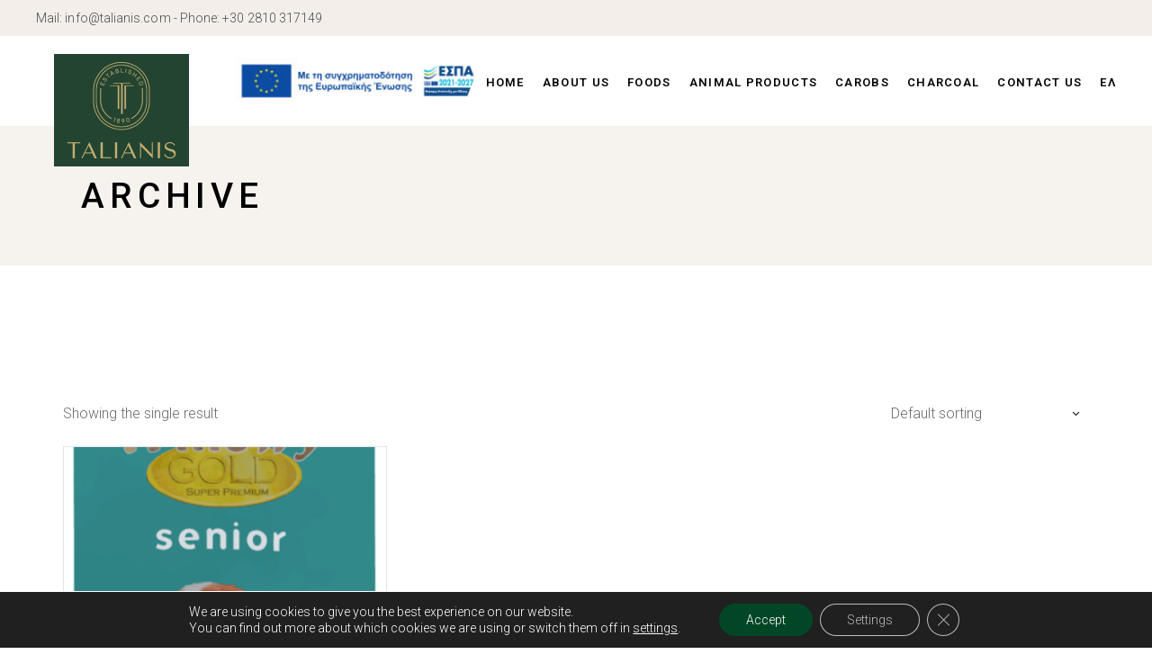

--- FILE ---
content_type: text/html; charset=UTF-8
request_url: https://talianis.com/en/age/senior/
body_size: 18794
content:
<!DOCTYPE html>
<html lang="en-GB">
<head>
	<meta charset="UTF-8">
	<meta name="viewport" content="width=device-width, initial-scale=1, user-scalable=yes">

	<meta name='robots' content='index, follow, max-image-preview:large, max-snippet:-1, max-video-preview:-1' />
	<style>img:is([sizes="auto" i], [sizes^="auto," i]) { contain-intrinsic-size: 3000px 1500px }</style>
	<link rel="alternate" href="https://talianis.com/en/age/senior/" hreflang="en" />
<link rel="alternate" href="https://talianis.com/age/ilikiomenos/" hreflang="el" />

	<!-- This site is optimized with the Yoast SEO plugin v26.7 - https://yoast.com/wordpress/plugins/seo/ -->
	<title>Senior Archives - Talianis S.A. - Spices, herbs and aromatic plants</title>
	<link rel="canonical" href="https://talianis.com/en/age/senior/" />
	<meta property="og:locale" content="en_GB" />
	<meta property="og:locale:alternate" content="el_GR" />
	<meta property="og:type" content="article" />
	<meta property="og:title" content="Senior Archives - Talianis S.A. - Spices, herbs and aromatic plants" />
	<meta property="og:url" content="https://talianis.com/en/age/senior/" />
	<meta property="og:site_name" content="Talianis S.A. - Spices, herbs and aromatic plants" />
	<meta name="twitter:card" content="summary_large_image" />
	<script type="application/ld+json" class="yoast-schema-graph">{"@context":"https://schema.org","@graph":[{"@type":"CollectionPage","@id":"https://talianis.com/en/age/senior/","url":"https://talianis.com/en/age/senior/","name":"Senior Archives - Talianis S.A. - Spices, herbs and aromatic plants","isPartOf":{"@id":"https://talianis.com/en/home/#website"},"primaryImageOfPage":{"@id":"https://talianis.com/en/age/senior/#primaryimage"},"image":{"@id":"https://talianis.com/en/age/senior/#primaryimage"},"thumbnailUrl":"https://talianis.com/wp-content/uploads/2022/07/Willowy-Gold-Senior.png","breadcrumb":{"@id":"https://talianis.com/en/age/senior/#breadcrumb"},"inLanguage":"en-GB"},{"@type":"ImageObject","inLanguage":"en-GB","@id":"https://talianis.com/en/age/senior/#primaryimage","url":"https://talianis.com/wp-content/uploads/2022/07/Willowy-Gold-Senior.png","contentUrl":"https://talianis.com/wp-content/uploads/2022/07/Willowy-Gold-Senior.png","width":1080,"height":1920,"caption":"Willowy Gold Senior"},{"@type":"BreadcrumbList","@id":"https://talianis.com/en/age/senior/#breadcrumb","itemListElement":[{"@type":"ListItem","position":1,"name":"Home","item":"https://talianis.com/en/home/"},{"@type":"ListItem","position":2,"name":"Senior"}]},{"@type":"WebSite","@id":"https://talianis.com/en/home/#website","url":"https://talianis.com/en/home/","name":"Talianis S.A. - Spices, herbs and aromatic plants","description":"Talianis S.A.  - Spices, herbs and aromatic plants","publisher":{"@id":"https://talianis.com/en/home/#organization"},"potentialAction":[{"@type":"SearchAction","target":{"@type":"EntryPoint","urlTemplate":"https://talianis.com/en/home/?s={search_term_string}"},"query-input":{"@type":"PropertyValueSpecification","valueRequired":true,"valueName":"search_term_string"}}],"inLanguage":"en-GB"},{"@type":"Organization","@id":"https://talianis.com/en/home/#organization","name":"Talianis S.A.","url":"https://talianis.com/en/home/","logo":{"@type":"ImageObject","inLanguage":"en-GB","@id":"https://talianis.com/en/home/#/schema/logo/image/","url":"https://talianis.com/wp-content/uploads/2022/02/logo.jpg","contentUrl":"https://talianis.com/wp-content/uploads/2022/02/logo.jpg","width":150,"height":179,"caption":"Talianis S.A."},"image":{"@id":"https://talianis.com/en/home/#/schema/logo/image/"}}]}</script>
	<!-- / Yoast SEO plugin. -->


<link rel='dns-prefetch' href='//challenges.cloudflare.com' />
<link rel='dns-prefetch' href='//fonts.googleapis.com' />
<link rel="alternate" type="application/rss+xml" title="Talianis S.A.  - Spices, herbs and aromatic plants &raquo; Feed" href="https://talianis.com/en/feed/" />
<link rel="alternate" type="application/rss+xml" title="Talianis S.A.  - Spices, herbs and aromatic plants &raquo; Comments Feed" href="https://talianis.com/en/comments/feed/" />
<link rel="alternate" type="application/rss+xml" title="Talianis S.A.  - Spices, herbs and aromatic plants &raquo; Senior Age Feed" href="https://talianis.com/en/age/senior/feed/" />
<script type="text/javascript">
/* <![CDATA[ */
window._wpemojiSettings = {"baseUrl":"https:\/\/s.w.org\/images\/core\/emoji\/16.0.1\/72x72\/","ext":".png","svgUrl":"https:\/\/s.w.org\/images\/core\/emoji\/16.0.1\/svg\/","svgExt":".svg","source":{"concatemoji":"https:\/\/talianis.com\/wp-includes\/js\/wp-emoji-release.min.js?ver=6.8.3"}};
/*! This file is auto-generated */
!function(s,n){var o,i,e;function c(e){try{var t={supportTests:e,timestamp:(new Date).valueOf()};sessionStorage.setItem(o,JSON.stringify(t))}catch(e){}}function p(e,t,n){e.clearRect(0,0,e.canvas.width,e.canvas.height),e.fillText(t,0,0);var t=new Uint32Array(e.getImageData(0,0,e.canvas.width,e.canvas.height).data),a=(e.clearRect(0,0,e.canvas.width,e.canvas.height),e.fillText(n,0,0),new Uint32Array(e.getImageData(0,0,e.canvas.width,e.canvas.height).data));return t.every(function(e,t){return e===a[t]})}function u(e,t){e.clearRect(0,0,e.canvas.width,e.canvas.height),e.fillText(t,0,0);for(var n=e.getImageData(16,16,1,1),a=0;a<n.data.length;a++)if(0!==n.data[a])return!1;return!0}function f(e,t,n,a){switch(t){case"flag":return n(e,"\ud83c\udff3\ufe0f\u200d\u26a7\ufe0f","\ud83c\udff3\ufe0f\u200b\u26a7\ufe0f")?!1:!n(e,"\ud83c\udde8\ud83c\uddf6","\ud83c\udde8\u200b\ud83c\uddf6")&&!n(e,"\ud83c\udff4\udb40\udc67\udb40\udc62\udb40\udc65\udb40\udc6e\udb40\udc67\udb40\udc7f","\ud83c\udff4\u200b\udb40\udc67\u200b\udb40\udc62\u200b\udb40\udc65\u200b\udb40\udc6e\u200b\udb40\udc67\u200b\udb40\udc7f");case"emoji":return!a(e,"\ud83e\udedf")}return!1}function g(e,t,n,a){var r="undefined"!=typeof WorkerGlobalScope&&self instanceof WorkerGlobalScope?new OffscreenCanvas(300,150):s.createElement("canvas"),o=r.getContext("2d",{willReadFrequently:!0}),i=(o.textBaseline="top",o.font="600 32px Arial",{});return e.forEach(function(e){i[e]=t(o,e,n,a)}),i}function t(e){var t=s.createElement("script");t.src=e,t.defer=!0,s.head.appendChild(t)}"undefined"!=typeof Promise&&(o="wpEmojiSettingsSupports",i=["flag","emoji"],n.supports={everything:!0,everythingExceptFlag:!0},e=new Promise(function(e){s.addEventListener("DOMContentLoaded",e,{once:!0})}),new Promise(function(t){var n=function(){try{var e=JSON.parse(sessionStorage.getItem(o));if("object"==typeof e&&"number"==typeof e.timestamp&&(new Date).valueOf()<e.timestamp+604800&&"object"==typeof e.supportTests)return e.supportTests}catch(e){}return null}();if(!n){if("undefined"!=typeof Worker&&"undefined"!=typeof OffscreenCanvas&&"undefined"!=typeof URL&&URL.createObjectURL&&"undefined"!=typeof Blob)try{var e="postMessage("+g.toString()+"("+[JSON.stringify(i),f.toString(),p.toString(),u.toString()].join(",")+"));",a=new Blob([e],{type:"text/javascript"}),r=new Worker(URL.createObjectURL(a),{name:"wpTestEmojiSupports"});return void(r.onmessage=function(e){c(n=e.data),r.terminate(),t(n)})}catch(e){}c(n=g(i,f,p,u))}t(n)}).then(function(e){for(var t in e)n.supports[t]=e[t],n.supports.everything=n.supports.everything&&n.supports[t],"flag"!==t&&(n.supports.everythingExceptFlag=n.supports.everythingExceptFlag&&n.supports[t]);n.supports.everythingExceptFlag=n.supports.everythingExceptFlag&&!n.supports.flag,n.DOMReady=!1,n.readyCallback=function(){n.DOMReady=!0}}).then(function(){return e}).then(function(){var e;n.supports.everything||(n.readyCallback(),(e=n.source||{}).concatemoji?t(e.concatemoji):e.wpemoji&&e.twemoji&&(t(e.twemoji),t(e.wpemoji)))}))}((window,document),window._wpemojiSettings);
/* ]]> */
</script>
<link rel='stylesheet' id='font-awesome-css' href='https://talianis.com/wp-content/plugins/woocommerce-ajax-filters/berocket/assets/css/font-awesome.min.css?ver=6.8.3' type='text/css' media='all' />
<style id='font-awesome-inline-css' type='text/css'>
[data-font="FontAwesome"]:before {font-family: 'FontAwesome' !important;content: attr(data-icon) !important;speak: none !important;font-weight: normal !important;font-variant: normal !important;text-transform: none !important;line-height: 1 !important;font-style: normal !important;-webkit-font-smoothing: antialiased !important;-moz-osx-font-smoothing: grayscale !important;}
</style>
<link rel='stylesheet' id='berocket_aapf_widget-style-css' href='https://talianis.com/wp-content/plugins/woocommerce-ajax-filters/assets/frontend/css/fullmain.min.css?ver=1.6.9' type='text/css' media='all' />
<link rel='stylesheet' id='elegant-icons-css' href='https://talianis.com/wp-content/plugins/bottanika-core/inc/icons/elegant-icons/assets/css/elegant-icons.min.css?ver=6.8.3' type='text/css' media='all' />
<link rel='stylesheet' id='ionicons-css' href='https://talianis.com/wp-content/plugins/bottanika-core/inc/icons/ionicons/assets/css/ionicons.min.css?ver=6.8.3' type='text/css' media='all' />
<style id='wp-emoji-styles-inline-css' type='text/css'>

	img.wp-smiley, img.emoji {
		display: inline !important;
		border: none !important;
		box-shadow: none !important;
		height: 1em !important;
		width: 1em !important;
		margin: 0 0.07em !important;
		vertical-align: -0.1em !important;
		background: none !important;
		padding: 0 !important;
	}
</style>
<link rel='stylesheet' id='wp-block-library-css' href='https://talianis.com/wp-includes/css/dist/block-library/style.min.css?ver=6.8.3' type='text/css' media='all' />
<style id='classic-theme-styles-inline-css' type='text/css'>
/*! This file is auto-generated */
.wp-block-button__link{color:#fff;background-color:#32373c;border-radius:9999px;box-shadow:none;text-decoration:none;padding:calc(.667em + 2px) calc(1.333em + 2px);font-size:1.125em}.wp-block-file__button{background:#32373c;color:#fff;text-decoration:none}
</style>
<style id='global-styles-inline-css' type='text/css'>
:root{--wp--preset--aspect-ratio--square: 1;--wp--preset--aspect-ratio--4-3: 4/3;--wp--preset--aspect-ratio--3-4: 3/4;--wp--preset--aspect-ratio--3-2: 3/2;--wp--preset--aspect-ratio--2-3: 2/3;--wp--preset--aspect-ratio--16-9: 16/9;--wp--preset--aspect-ratio--9-16: 9/16;--wp--preset--color--black: #000000;--wp--preset--color--cyan-bluish-gray: #abb8c3;--wp--preset--color--white: #ffffff;--wp--preset--color--pale-pink: #f78da7;--wp--preset--color--vivid-red: #cf2e2e;--wp--preset--color--luminous-vivid-orange: #ff6900;--wp--preset--color--luminous-vivid-amber: #fcb900;--wp--preset--color--light-green-cyan: #7bdcb5;--wp--preset--color--vivid-green-cyan: #00d084;--wp--preset--color--pale-cyan-blue: #8ed1fc;--wp--preset--color--vivid-cyan-blue: #0693e3;--wp--preset--color--vivid-purple: #9b51e0;--wp--preset--gradient--vivid-cyan-blue-to-vivid-purple: linear-gradient(135deg,rgba(6,147,227,1) 0%,rgb(155,81,224) 100%);--wp--preset--gradient--light-green-cyan-to-vivid-green-cyan: linear-gradient(135deg,rgb(122,220,180) 0%,rgb(0,208,130) 100%);--wp--preset--gradient--luminous-vivid-amber-to-luminous-vivid-orange: linear-gradient(135deg,rgba(252,185,0,1) 0%,rgba(255,105,0,1) 100%);--wp--preset--gradient--luminous-vivid-orange-to-vivid-red: linear-gradient(135deg,rgba(255,105,0,1) 0%,rgb(207,46,46) 100%);--wp--preset--gradient--very-light-gray-to-cyan-bluish-gray: linear-gradient(135deg,rgb(238,238,238) 0%,rgb(169,184,195) 100%);--wp--preset--gradient--cool-to-warm-spectrum: linear-gradient(135deg,rgb(74,234,220) 0%,rgb(151,120,209) 20%,rgb(207,42,186) 40%,rgb(238,44,130) 60%,rgb(251,105,98) 80%,rgb(254,248,76) 100%);--wp--preset--gradient--blush-light-purple: linear-gradient(135deg,rgb(255,206,236) 0%,rgb(152,150,240) 100%);--wp--preset--gradient--blush-bordeaux: linear-gradient(135deg,rgb(254,205,165) 0%,rgb(254,45,45) 50%,rgb(107,0,62) 100%);--wp--preset--gradient--luminous-dusk: linear-gradient(135deg,rgb(255,203,112) 0%,rgb(199,81,192) 50%,rgb(65,88,208) 100%);--wp--preset--gradient--pale-ocean: linear-gradient(135deg,rgb(255,245,203) 0%,rgb(182,227,212) 50%,rgb(51,167,181) 100%);--wp--preset--gradient--electric-grass: linear-gradient(135deg,rgb(202,248,128) 0%,rgb(113,206,126) 100%);--wp--preset--gradient--midnight: linear-gradient(135deg,rgb(2,3,129) 0%,rgb(40,116,252) 100%);--wp--preset--font-size--small: 13px;--wp--preset--font-size--medium: 20px;--wp--preset--font-size--large: 36px;--wp--preset--font-size--x-large: 42px;--wp--preset--spacing--20: 0.44rem;--wp--preset--spacing--30: 0.67rem;--wp--preset--spacing--40: 1rem;--wp--preset--spacing--50: 1.5rem;--wp--preset--spacing--60: 2.25rem;--wp--preset--spacing--70: 3.38rem;--wp--preset--spacing--80: 5.06rem;--wp--preset--shadow--natural: 6px 6px 9px rgba(0, 0, 0, 0.2);--wp--preset--shadow--deep: 12px 12px 50px rgba(0, 0, 0, 0.4);--wp--preset--shadow--sharp: 6px 6px 0px rgba(0, 0, 0, 0.2);--wp--preset--shadow--outlined: 6px 6px 0px -3px rgba(255, 255, 255, 1), 6px 6px rgba(0, 0, 0, 1);--wp--preset--shadow--crisp: 6px 6px 0px rgba(0, 0, 0, 1);}:where(.is-layout-flex){gap: 0.5em;}:where(.is-layout-grid){gap: 0.5em;}body .is-layout-flex{display: flex;}.is-layout-flex{flex-wrap: wrap;align-items: center;}.is-layout-flex > :is(*, div){margin: 0;}body .is-layout-grid{display: grid;}.is-layout-grid > :is(*, div){margin: 0;}:where(.wp-block-columns.is-layout-flex){gap: 2em;}:where(.wp-block-columns.is-layout-grid){gap: 2em;}:where(.wp-block-post-template.is-layout-flex){gap: 1.25em;}:where(.wp-block-post-template.is-layout-grid){gap: 1.25em;}.has-black-color{color: var(--wp--preset--color--black) !important;}.has-cyan-bluish-gray-color{color: var(--wp--preset--color--cyan-bluish-gray) !important;}.has-white-color{color: var(--wp--preset--color--white) !important;}.has-pale-pink-color{color: var(--wp--preset--color--pale-pink) !important;}.has-vivid-red-color{color: var(--wp--preset--color--vivid-red) !important;}.has-luminous-vivid-orange-color{color: var(--wp--preset--color--luminous-vivid-orange) !important;}.has-luminous-vivid-amber-color{color: var(--wp--preset--color--luminous-vivid-amber) !important;}.has-light-green-cyan-color{color: var(--wp--preset--color--light-green-cyan) !important;}.has-vivid-green-cyan-color{color: var(--wp--preset--color--vivid-green-cyan) !important;}.has-pale-cyan-blue-color{color: var(--wp--preset--color--pale-cyan-blue) !important;}.has-vivid-cyan-blue-color{color: var(--wp--preset--color--vivid-cyan-blue) !important;}.has-vivid-purple-color{color: var(--wp--preset--color--vivid-purple) !important;}.has-black-background-color{background-color: var(--wp--preset--color--black) !important;}.has-cyan-bluish-gray-background-color{background-color: var(--wp--preset--color--cyan-bluish-gray) !important;}.has-white-background-color{background-color: var(--wp--preset--color--white) !important;}.has-pale-pink-background-color{background-color: var(--wp--preset--color--pale-pink) !important;}.has-vivid-red-background-color{background-color: var(--wp--preset--color--vivid-red) !important;}.has-luminous-vivid-orange-background-color{background-color: var(--wp--preset--color--luminous-vivid-orange) !important;}.has-luminous-vivid-amber-background-color{background-color: var(--wp--preset--color--luminous-vivid-amber) !important;}.has-light-green-cyan-background-color{background-color: var(--wp--preset--color--light-green-cyan) !important;}.has-vivid-green-cyan-background-color{background-color: var(--wp--preset--color--vivid-green-cyan) !important;}.has-pale-cyan-blue-background-color{background-color: var(--wp--preset--color--pale-cyan-blue) !important;}.has-vivid-cyan-blue-background-color{background-color: var(--wp--preset--color--vivid-cyan-blue) !important;}.has-vivid-purple-background-color{background-color: var(--wp--preset--color--vivid-purple) !important;}.has-black-border-color{border-color: var(--wp--preset--color--black) !important;}.has-cyan-bluish-gray-border-color{border-color: var(--wp--preset--color--cyan-bluish-gray) !important;}.has-white-border-color{border-color: var(--wp--preset--color--white) !important;}.has-pale-pink-border-color{border-color: var(--wp--preset--color--pale-pink) !important;}.has-vivid-red-border-color{border-color: var(--wp--preset--color--vivid-red) !important;}.has-luminous-vivid-orange-border-color{border-color: var(--wp--preset--color--luminous-vivid-orange) !important;}.has-luminous-vivid-amber-border-color{border-color: var(--wp--preset--color--luminous-vivid-amber) !important;}.has-light-green-cyan-border-color{border-color: var(--wp--preset--color--light-green-cyan) !important;}.has-vivid-green-cyan-border-color{border-color: var(--wp--preset--color--vivid-green-cyan) !important;}.has-pale-cyan-blue-border-color{border-color: var(--wp--preset--color--pale-cyan-blue) !important;}.has-vivid-cyan-blue-border-color{border-color: var(--wp--preset--color--vivid-cyan-blue) !important;}.has-vivid-purple-border-color{border-color: var(--wp--preset--color--vivid-purple) !important;}.has-vivid-cyan-blue-to-vivid-purple-gradient-background{background: var(--wp--preset--gradient--vivid-cyan-blue-to-vivid-purple) !important;}.has-light-green-cyan-to-vivid-green-cyan-gradient-background{background: var(--wp--preset--gradient--light-green-cyan-to-vivid-green-cyan) !important;}.has-luminous-vivid-amber-to-luminous-vivid-orange-gradient-background{background: var(--wp--preset--gradient--luminous-vivid-amber-to-luminous-vivid-orange) !important;}.has-luminous-vivid-orange-to-vivid-red-gradient-background{background: var(--wp--preset--gradient--luminous-vivid-orange-to-vivid-red) !important;}.has-very-light-gray-to-cyan-bluish-gray-gradient-background{background: var(--wp--preset--gradient--very-light-gray-to-cyan-bluish-gray) !important;}.has-cool-to-warm-spectrum-gradient-background{background: var(--wp--preset--gradient--cool-to-warm-spectrum) !important;}.has-blush-light-purple-gradient-background{background: var(--wp--preset--gradient--blush-light-purple) !important;}.has-blush-bordeaux-gradient-background{background: var(--wp--preset--gradient--blush-bordeaux) !important;}.has-luminous-dusk-gradient-background{background: var(--wp--preset--gradient--luminous-dusk) !important;}.has-pale-ocean-gradient-background{background: var(--wp--preset--gradient--pale-ocean) !important;}.has-electric-grass-gradient-background{background: var(--wp--preset--gradient--electric-grass) !important;}.has-midnight-gradient-background{background: var(--wp--preset--gradient--midnight) !important;}.has-small-font-size{font-size: var(--wp--preset--font-size--small) !important;}.has-medium-font-size{font-size: var(--wp--preset--font-size--medium) !important;}.has-large-font-size{font-size: var(--wp--preset--font-size--large) !important;}.has-x-large-font-size{font-size: var(--wp--preset--font-size--x-large) !important;}
:where(.wp-block-post-template.is-layout-flex){gap: 1.25em;}:where(.wp-block-post-template.is-layout-grid){gap: 1.25em;}
:where(.wp-block-columns.is-layout-flex){gap: 2em;}:where(.wp-block-columns.is-layout-grid){gap: 2em;}
:root :where(.wp-block-pullquote){font-size: 1.5em;line-height: 1.6;}
</style>
<link rel='stylesheet' id='contact-form-7-css' href='https://talianis.com/wp-content/plugins/contact-form-7/includes/css/styles.css?ver=6.1.4' type='text/css' media='all' />
<style id='woocommerce-inline-inline-css' type='text/css'>
.woocommerce form .form-row .required { visibility: visible; }
</style>
<link rel='stylesheet' id='qi-addons-for-elementor-grid-style-css' href='https://talianis.com/wp-content/plugins/qi-addons-for-elementor/assets/css/grid.min.css?ver=1.9.1' type='text/css' media='all' />
<link rel='stylesheet' id='qi-addons-for-elementor-helper-parts-style-css' href='https://talianis.com/wp-content/plugins/qi-addons-for-elementor/assets/css/helper-parts.min.css?ver=1.9.1' type='text/css' media='all' />
<link rel='stylesheet' id='qi-addons-for-elementor-style-css' href='https://talianis.com/wp-content/plugins/qi-addons-for-elementor/assets/css/main.min.css?ver=1.9.1' type='text/css' media='all' />
<link rel='stylesheet' id='swiper-css' href='https://talianis.com/wp-content/plugins/qi-addons-for-elementor/assets/plugins/swiper/8.4.5/swiper.min.css?ver=8.4.5' type='text/css' media='all' />
<link rel='stylesheet' id='bottanika-main-css' href='https://talianis.com/wp-content/themes/bottanika/assets/css/main.min.css?ver=6.8.3' type='text/css' media='all' />
<link rel='stylesheet' id='bottanika-core-style-css' href='https://talianis.com/wp-content/plugins/bottanika-core/assets/css/bottanika-core.min.css?ver=6.8.3' type='text/css' media='all' />
<link rel='stylesheet' id='ywctm-frontend-css' href='https://talianis.com/wp-content/plugins/yith-woocommerce-catalog-mode/assets/css/frontend.min.css?ver=2.51.0' type='text/css' media='all' />
<style id='ywctm-frontend-inline-css' type='text/css'>
.widget.woocommerce.widget_shopping_cart{display: none !important}
</style>
<link rel='stylesheet' id='brands-styles-css' href='https://talianis.com/wp-content/plugins/woocommerce/assets/css/brands.css?ver=9.9.6' type='text/css' media='all' />
<link rel='stylesheet' id='bottanika-child-style-css' href='https://talianis.com/wp-content/themes/bottanika-child/style.css?ver=6.8.3' type='text/css' media='all' />
<link rel='stylesheet' id='bottanika-google-fonts-css' href='https://fonts.googleapis.com/css?family=Catamaran%3A300%2C400%2C400i%2C500%2C500i%2C600%2C700%7CRaleway%3A300%2C400%2C400i%2C500%2C500i%2C600%2C700%7CCormorant%3A300%2C400%2C400i%2C500%2C500i%2C600%2C700%7CRoboto%3A300%2C400%2C400i%2C500%2C500i%2C600%2C700%7CRoboto%3A300%2C400%2C400i%2C500%2C500i%2C600%2C700&#038;subset=latin-ext&#038;display=swap&#038;ver=1.0.0' type='text/css' media='all' />
<link rel='stylesheet' id='bottanika-grid-css' href='https://talianis.com/wp-content/themes/bottanika/assets/css/grid.min.css?ver=6.8.3' type='text/css' media='all' />
<link rel='stylesheet' id='bottanika-style-css' href='https://talianis.com/wp-content/themes/bottanika/style.css?ver=6.8.3' type='text/css' media='all' />
<style id='bottanika-style-inline-css' type='text/css'>
#qodef-page-footer-top-area .widget { margin-bottom: 20px;}#qodef-page-header .qodef-header-logo-link { height: 179px;padding: 20px;}#qodef-page-header .qodef-header-logo-link.qodef-source--textual { color: #000000;font-size: 30px;line-height: 40px;font-weight: 500;letter-spacing: 6px;text-transform: uppercase;}#qodef-page-mobile-header .qodef-mobile-header-logo-link { height: 100px;padding: 10px;}#qodef-page-mobile-header .qodef-mobile-header-logo-link.qodef-source--textual { color: #000000;font-size: 21px;line-height: 26px;font-weight: 500;letter-spacing: 6px;text-transform: uppercase;}.qodef-header-navigation> ul > li > a { color: #020202;}#qodef-page-sidebar .widget { margin-bottom: 40px;}.qodef-page-title { height: 155px;background-color: #f6f3ef;}@media only screen and (max-width: 1024px) { .qodef-page-title { height: 250px;}}body { font-family: "Roboto";}h1, .qodef-h1 { font-family: "Roboto";}h2, .qodef-h2 { font-family: "Roboto";}h3, .qodef-h3 { font-family: "Roboto";}h4, .qodef-h4 { font-family: "Roboto";}h5, .qodef-h5 { font-family: "Roboto";}h6, .qodef-h6 { font-family: "Roboto";}.qodef-header--standard #qodef-page-header-inner { padding-left: 40px;padding-right: 40px;}
</style>
<link rel='stylesheet' id='moove_gdpr_frontend-css' href='https://talianis.com/wp-content/plugins/gdpr-cookie-compliance/dist/styles/gdpr-main-nf.css?ver=5.0.9' type='text/css' media='all' />
<style id='moove_gdpr_frontend-inline-css' type='text/css'>
				#moove_gdpr_cookie_modal .moove-gdpr-modal-content .moove-gdpr-tab-main h3.tab-title, 
				#moove_gdpr_cookie_modal .moove-gdpr-modal-content .moove-gdpr-tab-main span.tab-title,
				#moove_gdpr_cookie_modal .moove-gdpr-modal-content .moove-gdpr-modal-left-content #moove-gdpr-menu li a, 
				#moove_gdpr_cookie_modal .moove-gdpr-modal-content .moove-gdpr-modal-left-content #moove-gdpr-menu li button,
				#moove_gdpr_cookie_modal .moove-gdpr-modal-content .moove-gdpr-modal-left-content .moove-gdpr-branding-cnt a,
				#moove_gdpr_cookie_modal .moove-gdpr-modal-content .moove-gdpr-modal-footer-content .moove-gdpr-button-holder a.mgbutton, 
				#moove_gdpr_cookie_modal .moove-gdpr-modal-content .moove-gdpr-modal-footer-content .moove-gdpr-button-holder button.mgbutton,
				#moove_gdpr_cookie_modal .cookie-switch .cookie-slider:after, 
				#moove_gdpr_cookie_modal .cookie-switch .slider:after, 
				#moove_gdpr_cookie_modal .switch .cookie-slider:after, 
				#moove_gdpr_cookie_modal .switch .slider:after,
				#moove_gdpr_cookie_info_bar .moove-gdpr-info-bar-container .moove-gdpr-info-bar-content p, 
				#moove_gdpr_cookie_info_bar .moove-gdpr-info-bar-container .moove-gdpr-info-bar-content p a,
				#moove_gdpr_cookie_info_bar .moove-gdpr-info-bar-container .moove-gdpr-info-bar-content a.mgbutton, 
				#moove_gdpr_cookie_info_bar .moove-gdpr-info-bar-container .moove-gdpr-info-bar-content button.mgbutton,
				#moove_gdpr_cookie_modal .moove-gdpr-modal-content .moove-gdpr-tab-main .moove-gdpr-tab-main-content h1, 
				#moove_gdpr_cookie_modal .moove-gdpr-modal-content .moove-gdpr-tab-main .moove-gdpr-tab-main-content h2, 
				#moove_gdpr_cookie_modal .moove-gdpr-modal-content .moove-gdpr-tab-main .moove-gdpr-tab-main-content h3, 
				#moove_gdpr_cookie_modal .moove-gdpr-modal-content .moove-gdpr-tab-main .moove-gdpr-tab-main-content h4, 
				#moove_gdpr_cookie_modal .moove-gdpr-modal-content .moove-gdpr-tab-main .moove-gdpr-tab-main-content h5, 
				#moove_gdpr_cookie_modal .moove-gdpr-modal-content .moove-gdpr-tab-main .moove-gdpr-tab-main-content h6,
				#moove_gdpr_cookie_modal .moove-gdpr-modal-content.moove_gdpr_modal_theme_v2 .moove-gdpr-modal-title .tab-title,
				#moove_gdpr_cookie_modal .moove-gdpr-modal-content.moove_gdpr_modal_theme_v2 .moove-gdpr-tab-main h3.tab-title, 
				#moove_gdpr_cookie_modal .moove-gdpr-modal-content.moove_gdpr_modal_theme_v2 .moove-gdpr-tab-main span.tab-title,
				#moove_gdpr_cookie_modal .moove-gdpr-modal-content.moove_gdpr_modal_theme_v2 .moove-gdpr-branding-cnt a {
					font-weight: inherit				}
			#moove_gdpr_cookie_modal,#moove_gdpr_cookie_info_bar,.gdpr_cookie_settings_shortcode_content{font-family:inherit}#moove_gdpr_save_popup_settings_button{background-color:#373737;color:#fff}#moove_gdpr_save_popup_settings_button:hover{background-color:#000}#moove_gdpr_cookie_info_bar .moove-gdpr-info-bar-container .moove-gdpr-info-bar-content a.mgbutton,#moove_gdpr_cookie_info_bar .moove-gdpr-info-bar-container .moove-gdpr-info-bar-content button.mgbutton{background-color:#014725}#moove_gdpr_cookie_modal .moove-gdpr-modal-content .moove-gdpr-modal-footer-content .moove-gdpr-button-holder a.mgbutton,#moove_gdpr_cookie_modal .moove-gdpr-modal-content .moove-gdpr-modal-footer-content .moove-gdpr-button-holder button.mgbutton,.gdpr_cookie_settings_shortcode_content .gdpr-shr-button.button-green{background-color:#014725;border-color:#014725}#moove_gdpr_cookie_modal .moove-gdpr-modal-content .moove-gdpr-modal-footer-content .moove-gdpr-button-holder a.mgbutton:hover,#moove_gdpr_cookie_modal .moove-gdpr-modal-content .moove-gdpr-modal-footer-content .moove-gdpr-button-holder button.mgbutton:hover,.gdpr_cookie_settings_shortcode_content .gdpr-shr-button.button-green:hover{background-color:#fff;color:#014725}#moove_gdpr_cookie_modal .moove-gdpr-modal-content .moove-gdpr-modal-close i,#moove_gdpr_cookie_modal .moove-gdpr-modal-content .moove-gdpr-modal-close span.gdpr-icon{background-color:#014725;border:1px solid #014725}#moove_gdpr_cookie_info_bar span.moove-gdpr-infobar-allow-all.focus-g,#moove_gdpr_cookie_info_bar span.moove-gdpr-infobar-allow-all:focus,#moove_gdpr_cookie_info_bar button.moove-gdpr-infobar-allow-all.focus-g,#moove_gdpr_cookie_info_bar button.moove-gdpr-infobar-allow-all:focus,#moove_gdpr_cookie_info_bar span.moove-gdpr-infobar-reject-btn.focus-g,#moove_gdpr_cookie_info_bar span.moove-gdpr-infobar-reject-btn:focus,#moove_gdpr_cookie_info_bar button.moove-gdpr-infobar-reject-btn.focus-g,#moove_gdpr_cookie_info_bar button.moove-gdpr-infobar-reject-btn:focus,#moove_gdpr_cookie_info_bar span.change-settings-button.focus-g,#moove_gdpr_cookie_info_bar span.change-settings-button:focus,#moove_gdpr_cookie_info_bar button.change-settings-button.focus-g,#moove_gdpr_cookie_info_bar button.change-settings-button:focus{-webkit-box-shadow:0 0 1px 3px #014725;-moz-box-shadow:0 0 1px 3px #014725;box-shadow:0 0 1px 3px #014725}#moove_gdpr_cookie_modal .moove-gdpr-modal-content .moove-gdpr-modal-close i:hover,#moove_gdpr_cookie_modal .moove-gdpr-modal-content .moove-gdpr-modal-close span.gdpr-icon:hover,#moove_gdpr_cookie_info_bar span[data-href]>u.change-settings-button{color:#014725}#moove_gdpr_cookie_modal .moove-gdpr-modal-content .moove-gdpr-modal-left-content #moove-gdpr-menu li.menu-item-selected a span.gdpr-icon,#moove_gdpr_cookie_modal .moove-gdpr-modal-content .moove-gdpr-modal-left-content #moove-gdpr-menu li.menu-item-selected button span.gdpr-icon{color:inherit}#moove_gdpr_cookie_modal .moove-gdpr-modal-content .moove-gdpr-modal-left-content #moove-gdpr-menu li a span.gdpr-icon,#moove_gdpr_cookie_modal .moove-gdpr-modal-content .moove-gdpr-modal-left-content #moove-gdpr-menu li button span.gdpr-icon{color:inherit}#moove_gdpr_cookie_modal .gdpr-acc-link{line-height:0;font-size:0;color:transparent;position:absolute}#moove_gdpr_cookie_modal .moove-gdpr-modal-content .moove-gdpr-modal-close:hover i,#moove_gdpr_cookie_modal .moove-gdpr-modal-content .moove-gdpr-modal-left-content #moove-gdpr-menu li a,#moove_gdpr_cookie_modal .moove-gdpr-modal-content .moove-gdpr-modal-left-content #moove-gdpr-menu li button,#moove_gdpr_cookie_modal .moove-gdpr-modal-content .moove-gdpr-modal-left-content #moove-gdpr-menu li button i,#moove_gdpr_cookie_modal .moove-gdpr-modal-content .moove-gdpr-modal-left-content #moove-gdpr-menu li a i,#moove_gdpr_cookie_modal .moove-gdpr-modal-content .moove-gdpr-tab-main .moove-gdpr-tab-main-content a:hover,#moove_gdpr_cookie_info_bar.moove-gdpr-dark-scheme .moove-gdpr-info-bar-container .moove-gdpr-info-bar-content a.mgbutton:hover,#moove_gdpr_cookie_info_bar.moove-gdpr-dark-scheme .moove-gdpr-info-bar-container .moove-gdpr-info-bar-content button.mgbutton:hover,#moove_gdpr_cookie_info_bar.moove-gdpr-dark-scheme .moove-gdpr-info-bar-container .moove-gdpr-info-bar-content a:hover,#moove_gdpr_cookie_info_bar.moove-gdpr-dark-scheme .moove-gdpr-info-bar-container .moove-gdpr-info-bar-content button:hover,#moove_gdpr_cookie_info_bar.moove-gdpr-dark-scheme .moove-gdpr-info-bar-container .moove-gdpr-info-bar-content span.change-settings-button:hover,#moove_gdpr_cookie_info_bar.moove-gdpr-dark-scheme .moove-gdpr-info-bar-container .moove-gdpr-info-bar-content button.change-settings-button:hover,#moove_gdpr_cookie_info_bar.moove-gdpr-dark-scheme .moove-gdpr-info-bar-container .moove-gdpr-info-bar-content u.change-settings-button:hover,#moove_gdpr_cookie_info_bar span[data-href]>u.change-settings-button,#moove_gdpr_cookie_info_bar.moove-gdpr-dark-scheme .moove-gdpr-info-bar-container .moove-gdpr-info-bar-content a.mgbutton.focus-g,#moove_gdpr_cookie_info_bar.moove-gdpr-dark-scheme .moove-gdpr-info-bar-container .moove-gdpr-info-bar-content button.mgbutton.focus-g,#moove_gdpr_cookie_info_bar.moove-gdpr-dark-scheme .moove-gdpr-info-bar-container .moove-gdpr-info-bar-content a.focus-g,#moove_gdpr_cookie_info_bar.moove-gdpr-dark-scheme .moove-gdpr-info-bar-container .moove-gdpr-info-bar-content button.focus-g,#moove_gdpr_cookie_info_bar.moove-gdpr-dark-scheme .moove-gdpr-info-bar-container .moove-gdpr-info-bar-content a.mgbutton:focus,#moove_gdpr_cookie_info_bar.moove-gdpr-dark-scheme .moove-gdpr-info-bar-container .moove-gdpr-info-bar-content button.mgbutton:focus,#moove_gdpr_cookie_info_bar.moove-gdpr-dark-scheme .moove-gdpr-info-bar-container .moove-gdpr-info-bar-content a:focus,#moove_gdpr_cookie_info_bar.moove-gdpr-dark-scheme .moove-gdpr-info-bar-container .moove-gdpr-info-bar-content button:focus,#moove_gdpr_cookie_info_bar.moove-gdpr-dark-scheme .moove-gdpr-info-bar-container .moove-gdpr-info-bar-content span.change-settings-button.focus-g,span.change-settings-button:focus,button.change-settings-button.focus-g,button.change-settings-button:focus,#moove_gdpr_cookie_info_bar.moove-gdpr-dark-scheme .moove-gdpr-info-bar-container .moove-gdpr-info-bar-content u.change-settings-button.focus-g,#moove_gdpr_cookie_info_bar.moove-gdpr-dark-scheme .moove-gdpr-info-bar-container .moove-gdpr-info-bar-content u.change-settings-button:focus{color:#014725}#moove_gdpr_cookie_modal .moove-gdpr-branding.focus-g span,#moove_gdpr_cookie_modal .moove-gdpr-modal-content .moove-gdpr-tab-main a.focus-g,#moove_gdpr_cookie_modal .moove-gdpr-modal-content .moove-gdpr-tab-main .gdpr-cd-details-toggle.focus-g{color:#014725}#moove_gdpr_cookie_modal.gdpr_lightbox-hide{display:none}
</style>
<script type="text/javascript" src="https://talianis.com/wp-includes/js/jquery/jquery.min.js?ver=3.7.1" id="jquery-core-js"></script>
<script type="text/javascript" src="https://talianis.com/wp-includes/js/jquery/jquery-migrate.min.js?ver=3.4.1" id="jquery-migrate-js"></script>
<script type="text/javascript" id="anc-6310-ajax-script-js-extra">
/* <![CDATA[ */
var anc_6310_ajax_object = {"anc_6310_ajax_url":"https:\/\/talianis.com\/wp-admin\/admin-ajax.php"};
/* ]]> */
</script>
<script type="text/javascript" src="https://talianis.com/wp-content/plugins/animated-number-counters/assets/js/ajaxdata.js?ver=6.8.3" id="anc-6310-ajax-script-js"></script>
<script type="text/javascript" src="https://talianis.com/wp-content/plugins/animated-number-counters/assets/js/jquery.counterup.js?ver=6.8.3" id="anc-6310-counterup-js"></script>
<script type="text/javascript" src="https://talianis.com/wp-content/plugins/animated-number-counters/assets/js/anc-6310-output.js?ver=6.8.3" id="anc-6310-output-js"></script>
<script type="text/javascript" src="https://talianis.com/wp-content/plugins/woocommerce/assets/js/jquery-blockui/jquery.blockUI.min.js?ver=2.7.0-wc.9.9.6" id="jquery-blockui-js" defer="defer" data-wp-strategy="defer"></script>
<script type="text/javascript" id="wc-add-to-cart-js-extra">
/* <![CDATA[ */
var wc_add_to_cart_params = {"ajax_url":"\/wp-admin\/admin-ajax.php","wc_ajax_url":"\/en\/?wc-ajax=%%endpoint%%","i18n_view_cart":"View basket","cart_url":"https:\/\/talianis.com","is_cart":"","cart_redirect_after_add":"no"};
/* ]]> */
</script>
<script type="text/javascript" src="https://talianis.com/wp-content/plugins/woocommerce/assets/js/frontend/add-to-cart.min.js?ver=9.9.6" id="wc-add-to-cart-js" defer="defer" data-wp-strategy="defer"></script>
<script type="text/javascript" src="https://talianis.com/wp-content/plugins/woocommerce/assets/js/js-cookie/js.cookie.min.js?ver=2.1.4-wc.9.9.6" id="js-cookie-js" defer="defer" data-wp-strategy="defer"></script>
<script type="text/javascript" id="woocommerce-js-extra">
/* <![CDATA[ */
var woocommerce_params = {"ajax_url":"\/wp-admin\/admin-ajax.php","wc_ajax_url":"\/en\/?wc-ajax=%%endpoint%%","i18n_password_show":"Show password","i18n_password_hide":"Hide password"};
/* ]]> */
</script>
<script type="text/javascript" src="https://talianis.com/wp-content/plugins/woocommerce/assets/js/frontend/woocommerce.min.js?ver=9.9.6" id="woocommerce-js" defer="defer" data-wp-strategy="defer"></script>
<script type="text/javascript" src="https://talianis.com/wp-content/plugins/woocommerce-ajax-filters/assets/frontend/js/select2.min.js?ver=6.8.3" id="select2-js" defer="defer" data-wp-strategy="defer"></script>
<link rel="https://api.w.org/" href="https://talianis.com/wp-json/" /><link rel="EditURI" type="application/rsd+xml" title="RSD" href="https://talianis.com/xmlrpc.php?rsd" />
<meta name="generator" content="WordPress 6.8.3" />
<meta name="generator" content="WooCommerce 9.9.6" />
<style></style>	<noscript><style>.woocommerce-product-gallery{ opacity: 1 !important; }</style></noscript>
	<meta name="generator" content="Elementor 3.29.2; features: additional_custom_breakpoints, e_local_google_fonts; settings: css_print_method-external, google_font-enabled, font_display-auto">
			<style>
				.e-con.e-parent:nth-of-type(n+4):not(.e-lazyloaded):not(.e-no-lazyload),
				.e-con.e-parent:nth-of-type(n+4):not(.e-lazyloaded):not(.e-no-lazyload) * {
					background-image: none !important;
				}
				@media screen and (max-height: 1024px) {
					.e-con.e-parent:nth-of-type(n+3):not(.e-lazyloaded):not(.e-no-lazyload),
					.e-con.e-parent:nth-of-type(n+3):not(.e-lazyloaded):not(.e-no-lazyload) * {
						background-image: none !important;
					}
				}
				@media screen and (max-height: 640px) {
					.e-con.e-parent:nth-of-type(n+2):not(.e-lazyloaded):not(.e-no-lazyload),
					.e-con.e-parent:nth-of-type(n+2):not(.e-lazyloaded):not(.e-no-lazyload) * {
						background-image: none !important;
					}
				}
			</style>
			<meta name="generator" content="Powered by Slider Revolution 6.7.34 - responsive, Mobile-Friendly Slider Plugin for WordPress with comfortable drag and drop interface." />
<link rel="icon" href="https://talianis.com/wp-content/uploads/2025/12/cropped-TALIANIS-LOGO-19-scaled-1-32x32.png" sizes="32x32" />
<link rel="icon" href="https://talianis.com/wp-content/uploads/2025/12/cropped-TALIANIS-LOGO-19-scaled-1-192x192.png" sizes="192x192" />
<link rel="apple-touch-icon" href="https://talianis.com/wp-content/uploads/2025/12/cropped-TALIANIS-LOGO-19-scaled-1-180x180.png" />
<meta name="msapplication-TileImage" content="https://talianis.com/wp-content/uploads/2025/12/cropped-TALIANIS-LOGO-19-scaled-1-270x270.png" />
<script>function setREVStartSize(e){
			//window.requestAnimationFrame(function() {
				window.RSIW = window.RSIW===undefined ? window.innerWidth : window.RSIW;
				window.RSIH = window.RSIH===undefined ? window.innerHeight : window.RSIH;
				try {
					var pw = document.getElementById(e.c).parentNode.offsetWidth,
						newh;
					pw = pw===0 || isNaN(pw) || (e.l=="fullwidth" || e.layout=="fullwidth") ? window.RSIW : pw;
					e.tabw = e.tabw===undefined ? 0 : parseInt(e.tabw);
					e.thumbw = e.thumbw===undefined ? 0 : parseInt(e.thumbw);
					e.tabh = e.tabh===undefined ? 0 : parseInt(e.tabh);
					e.thumbh = e.thumbh===undefined ? 0 : parseInt(e.thumbh);
					e.tabhide = e.tabhide===undefined ? 0 : parseInt(e.tabhide);
					e.thumbhide = e.thumbhide===undefined ? 0 : parseInt(e.thumbhide);
					e.mh = e.mh===undefined || e.mh=="" || e.mh==="auto" ? 0 : parseInt(e.mh,0);
					if(e.layout==="fullscreen" || e.l==="fullscreen")
						newh = Math.max(e.mh,window.RSIH);
					else{
						e.gw = Array.isArray(e.gw) ? e.gw : [e.gw];
						for (var i in e.rl) if (e.gw[i]===undefined || e.gw[i]===0) e.gw[i] = e.gw[i-1];
						e.gh = e.el===undefined || e.el==="" || (Array.isArray(e.el) && e.el.length==0)? e.gh : e.el;
						e.gh = Array.isArray(e.gh) ? e.gh : [e.gh];
						for (var i in e.rl) if (e.gh[i]===undefined || e.gh[i]===0) e.gh[i] = e.gh[i-1];
											
						var nl = new Array(e.rl.length),
							ix = 0,
							sl;
						e.tabw = e.tabhide>=pw ? 0 : e.tabw;
						e.thumbw = e.thumbhide>=pw ? 0 : e.thumbw;
						e.tabh = e.tabhide>=pw ? 0 : e.tabh;
						e.thumbh = e.thumbhide>=pw ? 0 : e.thumbh;
						for (var i in e.rl) nl[i] = e.rl[i]<window.RSIW ? 0 : e.rl[i];
						sl = nl[0];
						for (var i in nl) if (sl>nl[i] && nl[i]>0) { sl = nl[i]; ix=i;}
						var m = pw>(e.gw[ix]+e.tabw+e.thumbw) ? 1 : (pw-(e.tabw+e.thumbw)) / (e.gw[ix]);
						newh =  (e.gh[ix] * m) + (e.tabh + e.thumbh);
					}
					var el = document.getElementById(e.c);
					if (el!==null && el) el.style.height = newh+"px";
					el = document.getElementById(e.c+"_wrapper");
					if (el!==null && el) {
						el.style.height = newh+"px";
						el.style.display = "block";
					}
				} catch(e){
					console.log("Failure at Presize of Slider:" + e)
				}
			//});
		  };</script>
</head>
<body class="archive tax-pa_age term-senior term-100 wp-theme-bottanika wp-child-theme-bottanika-child theme-bottanika qode-framework-1.1.6 woocommerce woocommerce-page woocommerce-no-js qodef-qi--no-touch qi-addons-for-elementor-1.9.1 qodef-back-to-top--enabled  qodef-header--standard qodef-header-appearance--sticky qodef-mobile-header--standard qodef-drop-down-second--full-width qodef-drop-down-second--default bottanika-core-1.0 bottanika-child-1.0 bottanika-1.0 qodef-content-grid-1300 qodef-header-standard--right qodef-search--covers-header elementor-default elementor-kit-7" itemscope itemtype="https://schema.org/WebPage">
	<a class="skip-link screen-reader-text" href="#qodef-page-content">Skip to the content</a>	<div id="qodef-page-wrapper" class="">
			<div id="qodef-top-area">
		<div id="qodef-top-area-inner" class="">
				<div class="qodef-widget-holder qodef--left">
		<div id="custom_html-2" class="widget_text widget widget_custom_html qodef-top-bar-widget"><div class="textwidget custom-html-widget">Mail: <a href="mailto: info@talianis.com">info@talianis.com</a> - Phone: <a href="tel:+302810317149">+30 2810 317149</a></div></div>	</div>
		</div>
	</div>
<header id="qodef-page-header"  role="banner">
		<div id="qodef-page-header-inner" class="">
		

<a itemprop="url" class="qodef-header-logo-link qodef-height--set qodef-source--image" href="https://talianis.com/" rel="home">
	<img width='150' height='179' src=/wp-content/uploads/2025/12/logo_2025_small.png class='qodef-header-logo-image qodef--main' alt='Logo' itemprop='logo'><img width='150' height='179' src=/wp-content/uploads/2025/12/logo_2025_small.png class='qodef-header-logo-image qodef--dark' alt='Logo' itemprop='logo'><img width='150' height='179' src=/wp-content/uploads/2025/12/logo_2025_small.png class='qodef-header-logo-image qodef--light' alt='Logo' itemprop='logo'></a>
	<nav class="qodef-header-navigation" role="navigation" aria-label="Top Menu">
		<ul id="menu-main-menu-1" class="menu"><li class="menu-item menu-item-type-post_type menu-item-object-page menu-item-home menu-item-5801"><a href="https://talianis.com/en/home/"><span class="qodef-menu-item-text">HOME</span></a></li>
<li class="menu-item menu-item-type-custom menu-item-object-custom menu-item-has-children menu-item-6388 qodef-menu-item--narrow"><a href="#"><span class="qodef-menu-item-text">ABOUT US<svg class="qodef-menu-item-arrow" xmlns="http://www.w3.org/2000/svg" xmlns:xlink="http://www.w3.org/1999/xlink" width="32" height="32" viewBox="0 0 32 32"><g><path d="M 13.8,24.196c 0.39,0.39, 1.024,0.39, 1.414,0l 6.486-6.486c 0.196-0.196, 0.294-0.454, 0.292-0.71 c0-0.258-0.096-0.514-0.292-0.71L 15.214,9.804c-0.39-0.39-1.024-0.39-1.414,0c-0.39,0.39-0.39,1.024,0,1.414L 19.582,17 L 13.8,22.782C 13.41,23.172, 13.41,23.806, 13.8,24.196z"></path></g></svg></span></a>
<div class="qodef-drop-down-second"><div class="qodef-drop-down-second-inner"><ul class="sub-menu" >
	<li class="menu-item menu-item-type-post_type menu-item-object-page menu-item-5870"><a href="https://talianis.com/en/about-us/"><span class="qodef-menu-item-text">Profile</span></a></li>
	<li class="menu-item menu-item-type-post_type menu-item-object-page menu-item-5871"><a href="https://talianis.com/en/our-history/"><span class="qodef-menu-item-text">Our History</span></a></li>
	<li class="menu-item menu-item-type-post_type menu-item-object-page menu-item-8863"><a href="https://talianis.com/en/facilities/"><span class="qodef-menu-item-text">Our facilities</span></a></li>
</ul></div></div>
</li>
<li class="menu-item menu-item-type-custom menu-item-object-custom menu-item-has-children menu-item-5872 qodef-menu-item--narrow"><a href="#"><span class="qodef-menu-item-text">FOODS<svg class="qodef-menu-item-arrow" xmlns="http://www.w3.org/2000/svg" xmlns:xlink="http://www.w3.org/1999/xlink" width="32" height="32" viewBox="0 0 32 32"><g><path d="M 13.8,24.196c 0.39,0.39, 1.024,0.39, 1.414,0l 6.486-6.486c 0.196-0.196, 0.294-0.454, 0.292-0.71 c0-0.258-0.096-0.514-0.292-0.71L 15.214,9.804c-0.39-0.39-1.024-0.39-1.414,0c-0.39,0.39-0.39,1.024,0,1.414L 19.582,17 L 13.8,22.782C 13.41,23.172, 13.41,23.806, 13.8,24.196z"></path></g></svg></span></a>
<div class="qodef-drop-down-second"><div class="qodef-drop-down-second-inner"><ul class="sub-menu" >
	<li class="menu-item menu-item-type-post_type menu-item-object-page menu-item-5896"><a href="https://talianis.com/en/foods/"><span class="qodef-menu-item-text">All Foods</span></a></li>
	<li class="menu-item menu-item-type-post_type menu-item-object-page menu-item-6072"><a href="https://talianis.com/en/herbs-and-spices/"><span class="qodef-menu-item-text">Herbs and Spices</span></a></li>
	<li class="menu-item menu-item-type-post_type menu-item-object-page menu-item-6071"><a href="https://talianis.com/en/teas/"><span class="qodef-menu-item-text">Teas</span></a></li>
	<li class="menu-item menu-item-type-post_type menu-item-object-page menu-item-6070"><a href="https://talianis.com/en/pulses-rice/"><span class="qodef-menu-item-text">Pulses &#038; Rice</span></a></li>
	<li class="menu-item menu-item-type-post_type menu-item-object-page menu-item-6069"><a href="https://talianis.com/en/organic-products/"><span class="qodef-menu-item-text">Organic Products</span></a></li>
	<li class="menu-item menu-item-type-post_type menu-item-object-page menu-item-6068"><a href="https://talianis.com/en/oregano/"><span class="qodef-menu-item-text">Oregano</span></a></li>
	<li class="menu-item menu-item-type-post_type menu-item-object-page menu-item-8706"><a href="https://talianis.com/en/breakfast-cereals/"><span class="qodef-menu-item-text">Breakfast cereals</span></a></li>
</ul></div></div>
</li>
<li class="menu-item menu-item-type-custom menu-item-object-custom menu-item-has-children menu-item-6286 qodef-menu-item--narrow"><a href="#"><span class="qodef-menu-item-text">ANIMAL PRODUCTS<svg class="qodef-menu-item-arrow" xmlns="http://www.w3.org/2000/svg" xmlns:xlink="http://www.w3.org/1999/xlink" width="32" height="32" viewBox="0 0 32 32"><g><path d="M 13.8,24.196c 0.39,0.39, 1.024,0.39, 1.414,0l 6.486-6.486c 0.196-0.196, 0.294-0.454, 0.292-0.71 c0-0.258-0.096-0.514-0.292-0.71L 15.214,9.804c-0.39-0.39-1.024-0.39-1.414,0c-0.39,0.39-0.39,1.024,0,1.414L 19.582,17 L 13.8,22.782C 13.41,23.172, 13.41,23.806, 13.8,24.196z"></path></g></svg></span></a>
<div class="qodef-drop-down-second"><div class="qodef-drop-down-second-inner"><ul class="sub-menu" >
	<li class="menu-item menu-item-type-taxonomy menu-item-object-product_cat menu-item-6389"><a href="https://talianis.com/en/product-category/animals/"><span class="qodef-menu-item-text">All Animal Products</span></a></li>
	<li class="menu-item menu-item-type-taxonomy menu-item-object-product_cat menu-item-6290"><a href="https://talianis.com/en/product-category/animals/dogs/"><span class="qodef-menu-item-text">Dogs</span></a></li>
	<li class="menu-item menu-item-type-taxonomy menu-item-object-product_cat menu-item-6288"><a href="https://talianis.com/en/product-category/animals/cats/"><span class="qodef-menu-item-text">Cats</span></a></li>
	<li class="menu-item menu-item-type-taxonomy menu-item-object-product_cat menu-item-6287"><a href="https://talianis.com/en/product-category/animals/birds/"><span class="qodef-menu-item-text">Birds</span></a></li>
	<li class="menu-item menu-item-type-taxonomy menu-item-object-product_cat menu-item-7215"><a href="https://talianis.com/en/product-category/animals/rabbits/"><span class="qodef-menu-item-text">Rabbits</span></a></li>
	<li class="menu-item menu-item-type-taxonomy menu-item-object-product_cat menu-item-6293"><a href="https://talianis.com/en/product-category/animals/rodents/"><span class="qodef-menu-item-text">Rodents</span></a></li>
	<li class="menu-item menu-item-type-taxonomy menu-item-object-product_cat menu-item-7214"><a href="https://talianis.com/en/product-category/animals/livestock/"><span class="qodef-menu-item-text">Livestock</span></a></li>
	<li class="menu-item menu-item-type-post_type menu-item-object-page menu-item-6969"><a href="https://talianis.com/en/cats-happy-corner/"><span class="qodef-menu-item-text">Cat’s Happy Corner</span></a></li>
</ul></div></div>
</li>
<li class="menu-item menu-item-type-post_type menu-item-object-page menu-item-6564"><a href="https://talianis.com/en/carobs/"><span class="qodef-menu-item-text">CAROBS</span></a></li>
<li class="menu-item menu-item-type-post_type menu-item-object-page menu-item-6563"><a href="https://talianis.com/en/charcoal-2/"><span class="qodef-menu-item-text">CHARCOAL</span></a></li>
<li class="menu-item menu-item-type-post_type menu-item-object-page menu-item-6802"><a href="https://talianis.com/en/contact-us/"><span class="qodef-menu-item-text">CONTACT US</span></a></li>
<li class="lang-item lang-item-108 lang-item-el lang-item-first menu-item menu-item-type-custom menu-item-object-custom menu-item-6438-el"><a href="https://talianis.com/age/ilikiomenos/" hreflang="el" lang="el"><span class="qodef-menu-item-text">ΕΛ</span></a></li>
</ul>	</nav>
	<div class="qodef-widget-holder qodef--one">
		<div id="media_image-3" class="widget widget_media_image qodef-header-widget-area-one" data-area="header-widget-one"><a href="https://talianis.com/wp-content/uploads/2025/10/ΑΦΙΣΑ.pdf" target="_blank"><img width="300" height="69" src="https://talianis.com/wp-content/uploads/2025/10/visual_id_ESPA-300x69.jpg" class="image wp-image-8796 espa-image attachment-medium size-medium" alt="Visual Id Espa" style="max-width: 100%; height: auto;" decoding="async" srcset="https://talianis.com/wp-content/uploads/2025/10/visual_id_ESPA-300x69.jpg 300w, https://talianis.com/wp-content/uploads/2025/10/visual_id_ESPA-634x147.jpg 634w, https://talianis.com/wp-content/uploads/2025/10/visual_id_ESPA-1024x237.jpg 1024w, https://talianis.com/wp-content/uploads/2025/10/visual_id_ESPA-768x178.jpg 768w, https://talianis.com/wp-content/uploads/2025/10/visual_id_ESPA-1536x355.jpg 1536w, https://talianis.com/wp-content/uploads/2025/10/visual_id_ESPA.jpg 1707w" sizes="(max-width: 300px) 100vw, 300px" /></a></div>	</div>
	</div>
	<div class="qodef-header-sticky qodef-custom-header-layout qodef-appearance--down">
	<div class="qodef-header-sticky-inner ">
		

<a itemprop="url" class="qodef-header-logo-link qodef-height--set qodef-source--image" href="https://talianis.com/" rel="home">
	<img width='150' height='179' src=/wp-content/uploads/2025/12/logo_2025_small.png class='qodef-header-logo-image qodef--main' alt='Logo' itemprop='logo'><img width='150' height='179' src=/wp-content/uploads/2025/12/logo_2025_small.png class='qodef-header-logo-image qodef--dark' alt='Logo' itemprop='logo'><img width='150' height='179' src=/wp-content/uploads/2025/12/logo_2025_small.png class='qodef-header-logo-image qodef--light' alt='Logo' itemprop='logo'></a>
	<nav class="qodef-header-navigation" role="navigation" aria-label="Top Menu">
		<ul id="menu-main-menu-2" class="menu"><li class="menu-item menu-item-type-post_type menu-item-object-page menu-item-home menu-item-5801"><a href="https://talianis.com/en/home/"><span class="qodef-menu-item-text">HOME</span></a></li>
<li class="menu-item menu-item-type-custom menu-item-object-custom menu-item-has-children menu-item-6388 qodef-menu-item--narrow"><a href="#"><span class="qodef-menu-item-text">ABOUT US<svg class="qodef-menu-item-arrow" xmlns="http://www.w3.org/2000/svg" xmlns:xlink="http://www.w3.org/1999/xlink" width="32" height="32" viewBox="0 0 32 32"><g><path d="M 13.8,24.196c 0.39,0.39, 1.024,0.39, 1.414,0l 6.486-6.486c 0.196-0.196, 0.294-0.454, 0.292-0.71 c0-0.258-0.096-0.514-0.292-0.71L 15.214,9.804c-0.39-0.39-1.024-0.39-1.414,0c-0.39,0.39-0.39,1.024,0,1.414L 19.582,17 L 13.8,22.782C 13.41,23.172, 13.41,23.806, 13.8,24.196z"></path></g></svg></span></a>
<div class="qodef-drop-down-second"><div class="qodef-drop-down-second-inner"><ul class="sub-menu" >
	<li class="menu-item menu-item-type-post_type menu-item-object-page menu-item-5870"><a href="https://talianis.com/en/about-us/"><span class="qodef-menu-item-text">Profile</span></a></li>
	<li class="menu-item menu-item-type-post_type menu-item-object-page menu-item-5871"><a href="https://talianis.com/en/our-history/"><span class="qodef-menu-item-text">Our History</span></a></li>
	<li class="menu-item menu-item-type-post_type menu-item-object-page menu-item-8863"><a href="https://talianis.com/en/facilities/"><span class="qodef-menu-item-text">Our facilities</span></a></li>
</ul></div></div>
</li>
<li class="menu-item menu-item-type-custom menu-item-object-custom menu-item-has-children menu-item-5872 qodef-menu-item--narrow"><a href="#"><span class="qodef-menu-item-text">FOODS<svg class="qodef-menu-item-arrow" xmlns="http://www.w3.org/2000/svg" xmlns:xlink="http://www.w3.org/1999/xlink" width="32" height="32" viewBox="0 0 32 32"><g><path d="M 13.8,24.196c 0.39,0.39, 1.024,0.39, 1.414,0l 6.486-6.486c 0.196-0.196, 0.294-0.454, 0.292-0.71 c0-0.258-0.096-0.514-0.292-0.71L 15.214,9.804c-0.39-0.39-1.024-0.39-1.414,0c-0.39,0.39-0.39,1.024,0,1.414L 19.582,17 L 13.8,22.782C 13.41,23.172, 13.41,23.806, 13.8,24.196z"></path></g></svg></span></a>
<div class="qodef-drop-down-second"><div class="qodef-drop-down-second-inner"><ul class="sub-menu" >
	<li class="menu-item menu-item-type-post_type menu-item-object-page menu-item-5896"><a href="https://talianis.com/en/foods/"><span class="qodef-menu-item-text">All Foods</span></a></li>
	<li class="menu-item menu-item-type-post_type menu-item-object-page menu-item-6072"><a href="https://talianis.com/en/herbs-and-spices/"><span class="qodef-menu-item-text">Herbs and Spices</span></a></li>
	<li class="menu-item menu-item-type-post_type menu-item-object-page menu-item-6071"><a href="https://talianis.com/en/teas/"><span class="qodef-menu-item-text">Teas</span></a></li>
	<li class="menu-item menu-item-type-post_type menu-item-object-page menu-item-6070"><a href="https://talianis.com/en/pulses-rice/"><span class="qodef-menu-item-text">Pulses &#038; Rice</span></a></li>
	<li class="menu-item menu-item-type-post_type menu-item-object-page menu-item-6069"><a href="https://talianis.com/en/organic-products/"><span class="qodef-menu-item-text">Organic Products</span></a></li>
	<li class="menu-item menu-item-type-post_type menu-item-object-page menu-item-6068"><a href="https://talianis.com/en/oregano/"><span class="qodef-menu-item-text">Oregano</span></a></li>
	<li class="menu-item menu-item-type-post_type menu-item-object-page menu-item-8706"><a href="https://talianis.com/en/breakfast-cereals/"><span class="qodef-menu-item-text">Breakfast cereals</span></a></li>
</ul></div></div>
</li>
<li class="menu-item menu-item-type-custom menu-item-object-custom menu-item-has-children menu-item-6286 qodef-menu-item--narrow"><a href="#"><span class="qodef-menu-item-text">ANIMAL PRODUCTS<svg class="qodef-menu-item-arrow" xmlns="http://www.w3.org/2000/svg" xmlns:xlink="http://www.w3.org/1999/xlink" width="32" height="32" viewBox="0 0 32 32"><g><path d="M 13.8,24.196c 0.39,0.39, 1.024,0.39, 1.414,0l 6.486-6.486c 0.196-0.196, 0.294-0.454, 0.292-0.71 c0-0.258-0.096-0.514-0.292-0.71L 15.214,9.804c-0.39-0.39-1.024-0.39-1.414,0c-0.39,0.39-0.39,1.024,0,1.414L 19.582,17 L 13.8,22.782C 13.41,23.172, 13.41,23.806, 13.8,24.196z"></path></g></svg></span></a>
<div class="qodef-drop-down-second"><div class="qodef-drop-down-second-inner"><ul class="sub-menu" >
	<li class="menu-item menu-item-type-taxonomy menu-item-object-product_cat menu-item-6389"><a href="https://talianis.com/en/product-category/animals/"><span class="qodef-menu-item-text">All Animal Products</span></a></li>
	<li class="menu-item menu-item-type-taxonomy menu-item-object-product_cat menu-item-6290"><a href="https://talianis.com/en/product-category/animals/dogs/"><span class="qodef-menu-item-text">Dogs</span></a></li>
	<li class="menu-item menu-item-type-taxonomy menu-item-object-product_cat menu-item-6288"><a href="https://talianis.com/en/product-category/animals/cats/"><span class="qodef-menu-item-text">Cats</span></a></li>
	<li class="menu-item menu-item-type-taxonomy menu-item-object-product_cat menu-item-6287"><a href="https://talianis.com/en/product-category/animals/birds/"><span class="qodef-menu-item-text">Birds</span></a></li>
	<li class="menu-item menu-item-type-taxonomy menu-item-object-product_cat menu-item-7215"><a href="https://talianis.com/en/product-category/animals/rabbits/"><span class="qodef-menu-item-text">Rabbits</span></a></li>
	<li class="menu-item menu-item-type-taxonomy menu-item-object-product_cat menu-item-6293"><a href="https://talianis.com/en/product-category/animals/rodents/"><span class="qodef-menu-item-text">Rodents</span></a></li>
	<li class="menu-item menu-item-type-taxonomy menu-item-object-product_cat menu-item-7214"><a href="https://talianis.com/en/product-category/animals/livestock/"><span class="qodef-menu-item-text">Livestock</span></a></li>
	<li class="menu-item menu-item-type-post_type menu-item-object-page menu-item-6969"><a href="https://talianis.com/en/cats-happy-corner/"><span class="qodef-menu-item-text">Cat’s Happy Corner</span></a></li>
</ul></div></div>
</li>
<li class="menu-item menu-item-type-post_type menu-item-object-page menu-item-6564"><a href="https://talianis.com/en/carobs/"><span class="qodef-menu-item-text">CAROBS</span></a></li>
<li class="menu-item menu-item-type-post_type menu-item-object-page menu-item-6563"><a href="https://talianis.com/en/charcoal-2/"><span class="qodef-menu-item-text">CHARCOAL</span></a></li>
<li class="menu-item menu-item-type-post_type menu-item-object-page menu-item-6802"><a href="https://talianis.com/en/contact-us/"><span class="qodef-menu-item-text">CONTACT US</span></a></li>
<li class="lang-item lang-item-108 lang-item-el lang-item-first menu-item menu-item-type-custom menu-item-object-custom menu-item-6438-el"><a href="https://talianis.com/age/ilikiomenos/" hreflang="el" lang="el"><span class="qodef-menu-item-text">ΕΛ</span></a></li>
</ul>	</nav>
	<div class="qodef-widget-holder qodef--one">
		<div id="media_image-4" class="widget widget_media_image qodef-sticky-right"><a href="https://talianis.com/wp-content/uploads/2025/10/ΑΦΙΣΑ.pdf" target="_blank"><img width="300" height="69" src="https://talianis.com/wp-content/uploads/2025/10/visual_id_ESPA-300x69.jpg" class="image wp-image-8796  attachment-medium size-medium" alt="Visual Id Espa" style="max-width: 100%; height: auto;" decoding="async" srcset="https://talianis.com/wp-content/uploads/2025/10/visual_id_ESPA-300x69.jpg 300w, https://talianis.com/wp-content/uploads/2025/10/visual_id_ESPA-634x147.jpg 634w, https://talianis.com/wp-content/uploads/2025/10/visual_id_ESPA-1024x237.jpg 1024w, https://talianis.com/wp-content/uploads/2025/10/visual_id_ESPA-768x178.jpg 768w, https://talianis.com/wp-content/uploads/2025/10/visual_id_ESPA-1536x355.jpg 1536w, https://talianis.com/wp-content/uploads/2025/10/visual_id_ESPA.jpg 1707w" sizes="(max-width: 300px) 100vw, 300px" /></a></div>	</div>
	</div>
</div>
</header>
<header id="qodef-page-mobile-header" role="banner">
		<div id="qodef-page-mobile-header-inner" class="qodef-content-grid">
		<a itemprop="url" class="qodef-mobile-header-logo-link qodef-height--set qodef-source--image" href="https://talianis.com/" rel="home">
	<img fetchpriority="high" width="868" height="725" src="https://talianis.com/wp-content/uploads/2025/12/neoLogo.png" class="qodef-header-logo-image qodef--main" alt="logo main" itemprop="image" srcset="https://talianis.com/wp-content/uploads/2025/12/neoLogo.png 868w, https://talianis.com/wp-content/uploads/2025/12/neoLogo-300x251.png 300w, https://talianis.com/wp-content/uploads/2025/12/neoLogo-768x641.png 768w, https://talianis.com/wp-content/uploads/2025/12/neoLogo-634x530.png 634w" sizes="(max-width: 868px) 100vw, 868px" /></a>
			<div class="qodef-widget-holder qodef--one">
				<div id="media_image-5" class="widget widget_media_image qodef-mobile-header-widget-area-one" data-area="mobile-header"><a href="https://talianis.com/wp-content/uploads/2025/10/ΑΦΙΣΑ.pdf" target="_blank"><img width="300" height="69" src="https://talianis.com/wp-content/uploads/2025/10/visual_id_ESPA-300x69.jpg" class="image wp-image-8796  attachment-medium size-medium" alt="Visual Id Espa" style="max-width: 100%; height: auto;" decoding="async" srcset="https://talianis.com/wp-content/uploads/2025/10/visual_id_ESPA-300x69.jpg 300w, https://talianis.com/wp-content/uploads/2025/10/visual_id_ESPA-634x147.jpg 634w, https://talianis.com/wp-content/uploads/2025/10/visual_id_ESPA-1024x237.jpg 1024w, https://talianis.com/wp-content/uploads/2025/10/visual_id_ESPA-768x178.jpg 768w, https://talianis.com/wp-content/uploads/2025/10/visual_id_ESPA-1536x355.jpg 1536w, https://talianis.com/wp-content/uploads/2025/10/visual_id_ESPA.jpg 1707w" sizes="(max-width: 300px) 100vw, 300px" /></a></div>			</div>
			<a href="javascript:void(0)"  class="qodef-opener-icon qodef-m qodef-source--predefined qodef-mobile-header-opener"  >
	<span class="qodef-m-icon qodef--open">
		<span class="qodef-m-lines"><span class="qodef-m-line qodef--1"></span><span class="qodef-m-line qodef--2"></span><span class="qodef-m-line qodef--3"></span></span>	</span>
			<span class="qodef-m-icon qodef--close">
			<span class="qodef-m-lines"><span class="qodef-m-line qodef--1"></span><span class="qodef-m-line qodef--2"></span><span class="qodef-m-line qodef--3"></span></span>		</span>
		</a>
	</div>
		<nav class="qodef-mobile-header-navigation" role="navigation" aria-label="Mobile Menu">
		<ul id="menu-main-menu-4" class="qodef-content-grid"><li class="menu-item menu-item-type-post_type menu-item-object-page menu-item-home menu-item-5801"><a href="https://talianis.com/en/home/"><span class="qodef-menu-item-text">HOME</span></a></li>
<li class="menu-item menu-item-type-custom menu-item-object-custom menu-item-has-children menu-item-6388 qodef-menu-item--narrow"><a href="#"><span class="qodef-menu-item-text">ABOUT US</span></a><svg class="qodef-menu-item-arrow" xmlns="http://www.w3.org/2000/svg" xmlns:xlink="http://www.w3.org/1999/xlink" width="32" height="32" viewBox="0 0 32 32"><g><path d="M 13.8,24.196c 0.39,0.39, 1.024,0.39, 1.414,0l 6.486-6.486c 0.196-0.196, 0.294-0.454, 0.292-0.71 c0-0.258-0.096-0.514-0.292-0.71L 15.214,9.804c-0.39-0.39-1.024-0.39-1.414,0c-0.39,0.39-0.39,1.024,0,1.414L 19.582,17 L 13.8,22.782C 13.41,23.172, 13.41,23.806, 13.8,24.196z"></path></g></svg>
<div class="qodef-drop-down-second"><div class="qodef-drop-down-second-inner"><ul class="sub-menu" >
	<li class="menu-item menu-item-type-post_type menu-item-object-page menu-item-5870"><a href="https://talianis.com/en/about-us/"><span class="qodef-menu-item-text">Profile</span></a></li>
	<li class="menu-item menu-item-type-post_type menu-item-object-page menu-item-5871"><a href="https://talianis.com/en/our-history/"><span class="qodef-menu-item-text">Our History</span></a></li>
	<li class="menu-item menu-item-type-post_type menu-item-object-page menu-item-8863"><a href="https://talianis.com/en/facilities/"><span class="qodef-menu-item-text">Our facilities</span></a></li>
</ul></div></div>
</li>
<li class="menu-item menu-item-type-custom menu-item-object-custom menu-item-has-children menu-item-5872 qodef-menu-item--narrow"><a href="#"><span class="qodef-menu-item-text">FOODS</span></a><svg class="qodef-menu-item-arrow" xmlns="http://www.w3.org/2000/svg" xmlns:xlink="http://www.w3.org/1999/xlink" width="32" height="32" viewBox="0 0 32 32"><g><path d="M 13.8,24.196c 0.39,0.39, 1.024,0.39, 1.414,0l 6.486-6.486c 0.196-0.196, 0.294-0.454, 0.292-0.71 c0-0.258-0.096-0.514-0.292-0.71L 15.214,9.804c-0.39-0.39-1.024-0.39-1.414,0c-0.39,0.39-0.39,1.024,0,1.414L 19.582,17 L 13.8,22.782C 13.41,23.172, 13.41,23.806, 13.8,24.196z"></path></g></svg>
<div class="qodef-drop-down-second"><div class="qodef-drop-down-second-inner"><ul class="sub-menu" >
	<li class="menu-item menu-item-type-post_type menu-item-object-page menu-item-5896"><a href="https://talianis.com/en/foods/"><span class="qodef-menu-item-text">All Foods</span></a></li>
	<li class="menu-item menu-item-type-post_type menu-item-object-page menu-item-6072"><a href="https://talianis.com/en/herbs-and-spices/"><span class="qodef-menu-item-text">Herbs and Spices</span></a></li>
	<li class="menu-item menu-item-type-post_type menu-item-object-page menu-item-6071"><a href="https://talianis.com/en/teas/"><span class="qodef-menu-item-text">Teas</span></a></li>
	<li class="menu-item menu-item-type-post_type menu-item-object-page menu-item-6070"><a href="https://talianis.com/en/pulses-rice/"><span class="qodef-menu-item-text">Pulses &#038; Rice</span></a></li>
	<li class="menu-item menu-item-type-post_type menu-item-object-page menu-item-6069"><a href="https://talianis.com/en/organic-products/"><span class="qodef-menu-item-text">Organic Products</span></a></li>
	<li class="menu-item menu-item-type-post_type menu-item-object-page menu-item-6068"><a href="https://talianis.com/en/oregano/"><span class="qodef-menu-item-text">Oregano</span></a></li>
	<li class="menu-item menu-item-type-post_type menu-item-object-page menu-item-8706"><a href="https://talianis.com/en/breakfast-cereals/"><span class="qodef-menu-item-text">Breakfast cereals</span></a></li>
</ul></div></div>
</li>
<li class="menu-item menu-item-type-custom menu-item-object-custom menu-item-has-children menu-item-6286 qodef-menu-item--narrow"><a href="#"><span class="qodef-menu-item-text">ANIMAL PRODUCTS</span></a><svg class="qodef-menu-item-arrow" xmlns="http://www.w3.org/2000/svg" xmlns:xlink="http://www.w3.org/1999/xlink" width="32" height="32" viewBox="0 0 32 32"><g><path d="M 13.8,24.196c 0.39,0.39, 1.024,0.39, 1.414,0l 6.486-6.486c 0.196-0.196, 0.294-0.454, 0.292-0.71 c0-0.258-0.096-0.514-0.292-0.71L 15.214,9.804c-0.39-0.39-1.024-0.39-1.414,0c-0.39,0.39-0.39,1.024,0,1.414L 19.582,17 L 13.8,22.782C 13.41,23.172, 13.41,23.806, 13.8,24.196z"></path></g></svg>
<div class="qodef-drop-down-second"><div class="qodef-drop-down-second-inner"><ul class="sub-menu" >
	<li class="menu-item menu-item-type-taxonomy menu-item-object-product_cat menu-item-6389"><a href="https://talianis.com/en/product-category/animals/"><span class="qodef-menu-item-text">All Animal Products</span></a></li>
	<li class="menu-item menu-item-type-taxonomy menu-item-object-product_cat menu-item-6290"><a href="https://talianis.com/en/product-category/animals/dogs/"><span class="qodef-menu-item-text">Dogs</span></a></li>
	<li class="menu-item menu-item-type-taxonomy menu-item-object-product_cat menu-item-6288"><a href="https://talianis.com/en/product-category/animals/cats/"><span class="qodef-menu-item-text">Cats</span></a></li>
	<li class="menu-item menu-item-type-taxonomy menu-item-object-product_cat menu-item-6287"><a href="https://talianis.com/en/product-category/animals/birds/"><span class="qodef-menu-item-text">Birds</span></a></li>
	<li class="menu-item menu-item-type-taxonomy menu-item-object-product_cat menu-item-7215"><a href="https://talianis.com/en/product-category/animals/rabbits/"><span class="qodef-menu-item-text">Rabbits</span></a></li>
	<li class="menu-item menu-item-type-taxonomy menu-item-object-product_cat menu-item-6293"><a href="https://talianis.com/en/product-category/animals/rodents/"><span class="qodef-menu-item-text">Rodents</span></a></li>
	<li class="menu-item menu-item-type-taxonomy menu-item-object-product_cat menu-item-7214"><a href="https://talianis.com/en/product-category/animals/livestock/"><span class="qodef-menu-item-text">Livestock</span></a></li>
	<li class="menu-item menu-item-type-post_type menu-item-object-page menu-item-6969"><a href="https://talianis.com/en/cats-happy-corner/"><span class="qodef-menu-item-text">Cat’s Happy Corner</span></a></li>
</ul></div></div>
</li>
<li class="menu-item menu-item-type-post_type menu-item-object-page menu-item-6564"><a href="https://talianis.com/en/carobs/"><span class="qodef-menu-item-text">CAROBS</span></a></li>
<li class="menu-item menu-item-type-post_type menu-item-object-page menu-item-6563"><a href="https://talianis.com/en/charcoal-2/"><span class="qodef-menu-item-text">CHARCOAL</span></a></li>
<li class="menu-item menu-item-type-post_type menu-item-object-page menu-item-6802"><a href="https://talianis.com/en/contact-us/"><span class="qodef-menu-item-text">CONTACT US</span></a></li>
<li class="lang-item lang-item-108 lang-item-el lang-item-first menu-item menu-item-type-custom menu-item-object-custom menu-item-6438-el"><a href="https://talianis.com/age/ilikiomenos/" hreflang="el" lang="el"><span class="qodef-menu-item-text">ΕΛ</span></a></li>
</ul>	</nav>
</header>
		<div id="qodef-page-outer">
			<div class="qodef-page-title qodef-m qodef-title--standard qodef-alignment--left qodef-vertical-alignment--header-bottom">
		<div class="qodef-m-inner">
		<div class="qodef-m-content qodef-content-grid ">
		<h1 class="qodef-m-title entry-title">
		Archive	</h1>
</div>
	</div>
	</div>
			<div id="qodef-page-inner" class="qodef-content-grid">
<main id="qodef-page-content" class="qodef-grid qodef-layout--template qodef--no-bottom-space qodef-gutter--medium" role="main"><div class="qodef-grid-inner clear"><div id="qodef-woo-page" class=""><header class="woocommerce-products-header">
	
	<div class="bapf_sfilter bapf_sfa_mt_hide"><div class="bapf_head"><h3></h3></div><div class="bapf_body"><div class="berocket_aapf_widget_selected_area"></div></div></div></header>
<div class="woocommerce-notices-wrapper"></div><div class="qodef-woo-results"><p class="woocommerce-result-count" role="alert" aria-relevant="all" >
	Showing the single result</p>
<form class="woocommerce-ordering" method="get">
		<select
		name="orderby"
		class="orderby"
					aria-label="Shop order"
			>
					<option value="menu_order"  selected='selected'>Default sorting</option>
					<option value="popularity" >Sort by popularity</option>
					<option value="rating" >Sort by average rating</option>
					<option value="date" >Sort by latest</option>
					<option value="price" >Sort by price: low to high</option>
					<option value="price-desc" >Sort by price: high to low</option>
			</select>
	<input type="hidden" name="paged" value="1" />
	</form>
</div><div class="qodef-woo-product-list qodef-item-layout--info-below"><ul class="products columns-3">
<li class="product type-product post-7852 status-publish first instock product_cat-animals product_cat-dogs product_cat-dog-food product_cat-super-premium has-post-thumbnail shipping-taxable product-type-simple">
	<div class="qodef-woo-product-inner"><div class="qodef-woo-product-image"><span class="qodef-m-border--top-left"></span><span class="qodef-m-border--bottom-right"></span><img loading="lazy" width="300" height="300" src="https://talianis.com/wp-content/uploads/2022/07/Willowy-Gold-Senior-300x300.png" class="attachment-woocommerce_thumbnail size-woocommerce_thumbnail" alt="Willowy Gold Senior" decoding="async" srcset="https://talianis.com/wp-content/uploads/2022/07/Willowy-Gold-Senior-300x300.png 300w, https://talianis.com/wp-content/uploads/2022/07/Willowy-Gold-Senior-100x100.png 100w, https://talianis.com/wp-content/uploads/2022/07/Willowy-Gold-Senior-150x150.png 150w, https://talianis.com/wp-content/uploads/2022/07/Willowy-Gold-Senior-650x650.png 650w" sizes="(max-width: 300px) 100vw, 300px" /></div><div class="qodef-woo-product-content"><div class="qodef-woo-product-heading"><h5 class="qodef-woo-product-title woocommerce-loop-product__title">Willowy Gold Senior</h5>
</div><div class="qodef-woo-product-action"><div class="qodef-woo-product-action-inner">Weight / Amount: 15 kg, 3kg Proteins: 26% Fats: 12%&hellip;</div></div></div><a href="https://talianis.com/en/product/willowy-gold-senior/" class="woocommerce-LoopProduct-link woocommerce-loop-product__link"></a></div></li>
</ul>
</div></div></div></main>			</div><!-- close #qodef-page-inner div from header.php -->
		</div><!-- close #qodef-page-outer div from header.php -->
		<footer id="qodef-page-footer"  role="contentinfo">
		<div id="qodef-page-footer-top-area">
		<div id="qodef-page-footer-top-area-inner" class="qodef-content-grid">
			<div id="footer-menu" class="footer-widgets">
				<div class="widget widget_nav_menu" data-area="footer-menu"><div class="menu-footer-menu-container"><ul id="menu-footer-menu" class="menu"><li id="menu-item-6598" class="menu-item menu-item-type-post_type menu-item-object-page menu-item-6598"><a href="https://talianis.com/en/about-us/">About Us</a></li>
<li id="menu-item-6599" class="menu-item menu-item-type-post_type menu-item-object-page menu-item-6599"><a href="https://talianis.com/en/foods/">Foods</a></li>
<li id="menu-item-6600" class="menu-item menu-item-type-post_type menu-item-object-page menu-item-6600"><a href="https://talianis.com/en/animals/">Animal products</a></li>
<li id="menu-item-6602" class="menu-item menu-item-type-post_type menu-item-object-page menu-item-6602"><a href="https://talianis.com/en/carobs/">Carobs</a></li>
<li id="menu-item-6601" class="menu-item menu-item-type-post_type menu-item-object-page menu-item-6601"><a href="https://talianis.com/en/charcoal-2/">Charcoal</a></li>
<li id="menu-item-6801" class="menu-item menu-item-type-post_type menu-item-object-page menu-item-6801"><a href="https://talianis.com/en/contact-us/">Contact Us</a></li>
</ul></div></div>		  </div>
			<div class="qodef-grid qodef-layout--columns qodef-responsive--custom qodef-col-num--4 qodef--no-bottom-space qodef-col-num--1024--2 qodef-col-num--768--2 qodef-col-num--680--1 qodef-col-num--480--1">
				<div class="qodef-grid-inner clear">
											<div class="qodef-grid-item">
							<div id="bottanika_core_custom_font-6" class="widget widget_bottanika_core_custom_font" data-area="qodef-footer-top-area-column-1"><h5 class="qodef-shortcode qodef-m  qodef-custom-font qodef-custom-font-501 qodef-layout--simple" style="color: #000000;font-size: 18px;font-weight: 500;text-transform: uppercase;margin: 0 0 15px 0">Contact Us</h5></div><div id="bottanika_core_icon_list_item-4" class="widget widget_bottanika_core_icon_list_item" data-area="qodef-footer-top-area-column-1"><div class="qodef-icon-list-item qodef-icon--icon-pack" >	<p class="qodef-e-title" >					<a itemprop="url" href="tel:+302810317149" target="_self">					<span class="qodef-e-title-inner">				<span class="qodef-shortcode qodef-m  qodef-icon-holder  qodef-layout--normal"  >			<span class="qodef-icon-elegant-icons icon_headphones qodef-icon qodef-e" style="" ></span>	</span>				<span class="qodef-e-title-text">+30 2810 317149</span>			</span>					</a>			</p></div></div><div id="bottanika_core_icon_list_item-5" class="widget widget_bottanika_core_icon_list_item" data-area="qodef-footer-top-area-column-1"><div class="qodef-icon-list-item qodef-icon--icon-pack" >	<p class="qodef-e-title" >					<a itemprop="url" href="tel:+302810254421" target="_self">					<span class="qodef-e-title-inner">				<span class="qodef-shortcode qodef-m  qodef-icon-holder  qodef-layout--normal"  >			<span class="qodef-icon-elegant-icons icon_headphones qodef-icon qodef-e" style="" ></span>	</span>				<span class="qodef-e-title-text">+30 2810 254421</span>			</span>					</a>			</p></div></div><div id="bottanika_core_icon_list_item-6" class="widget widget_bottanika_core_icon_list_item" data-area="qodef-footer-top-area-column-1"><div class="qodef-icon-list-item qodef-icon--icon-pack" >	<p class="qodef-e-title" >					<span class="qodef-e-title-inner">				<span class="qodef-shortcode qodef-m  qodef-icon-holder  qodef-layout--normal"  >			<span class="qodef-icon-font-awesome fa fa-fax qodef-icon qodef-e" style="" ></span>	</span>				<span class="qodef-e-title-text">+30 2810 2545 03</span>			</span>			</p></div></div><div id="bottanika_core_icon_list_item-3" class="widget widget_bottanika_core_icon_list_item" data-area="qodef-footer-top-area-column-1"><div class="qodef-icon-list-item qodef-icon--icon-pack" style="margin-bottom: 23px">	<p class="qodef-e-title" >					<a itemprop="url" href="mailto:info@talianis.com" target="_self">					<span class="qodef-e-title-inner">				<span class="qodef-shortcode qodef-m  qodef-icon-holder  qodef-layout--normal"  >			<span class="qodef-icon-elegant-icons icon_mail_alt qodef-icon qodef-e" style="font-size: 16px" ></span>	</span>				<span class="qodef-e-title-text">info@talianis.com</span>			</span>					</a>			</p></div></div>						</div>
											<div class="qodef-grid-item">
							<div id="custom_html-4" class="widget_text widget widget_custom_html" data-area="qodef-footer-top-area-column-2"><h5 class="qodef-widget-title">Visitors Address</h5><div class="textwidget custom-html-widget">6th km Heraklion - Malades Road <br/>
71 500 Heraklion <br/>
Crete, Crete</div></div>						</div>
											<div class="qodef-grid-item">
							<div id="custom_html-3" class="widget_text widget widget_custom_html" data-area="qodef-footer-top-area-column-3"><h5 class="qodef-widget-title">Postal Address</h5><div class="textwidget custom-html-widget">Talianis S.A. P.O. Box 1017 <br/> 
71 110 Heraklion <br/>
Crete, Greece
</div></div>						</div>
											<div class="qodef-grid-item">
							<div id="custom_html-5" class="widget_text widget widget_custom_html" data-area="qodef-footer-top-area-column-4"><h5 class="qodef-widget-title">Certificates</h5><div class="textwidget custom-html-widget"><img src="https://talianis.com/wp-content/uploads/2023/02/ISO-22000-2018-CERTIFIED-COMPANY-1.jpg" alt=""></div></div>						</div>
									</div>
			</div>
		</div>
	</div>
	<div id="qodef-page-footer-bottom-area">
		<div id="qodef-page-footer-bottom-area-inner" class="qodef-content-grid">
			<div class="qodef-grid qodef-layout--columns qodef-responsive--custom qodef-col-num--2 qodef-col-num--680--1 qodef-col-num--480--1 qodef-alignment--center">
				<div class="qodef-grid-inner clear">
											<div class="qodef-grid-item">
							<div id="text-6" class="widget widget_text" data-area="qodef-footer-bottom-area-column-1">			<div class="textwidget"><p>Copyright Ⓒ 2022 - 2026 Talianis S.A. All rights reserved.</p>
</div>
		</div><div id="text-7" class="widget widget_text" data-area="qodef-footer-bottom-area-column-1">			<div class="textwidget"><p>Created by <a href="https://www.iworx.gr" rel="noopener" target="_blank">iWorx</a></p>
</div>
		</div>						</div>
											<div class="qodef-grid-item">
													</div>
									</div>
			</div>
		</div>
	</div>
</footer>
<a id="qodef-back-to-top" href="#" class="qodef--predefined">
	<span class="qodef-back-to-top-icon">
        <span class="qodef-m-border--top-left"></span>
        <span class="qodef-m-border--bottom-right"></span>
		<svg  xmlns="http://www.w3.org/2000/svg" width="17" height="10"><path fill="none" stroke-linecap="round" stroke-linejoin="round" stroke-miterlimit="10" d="M5.114.812L.896 4.971l4.218 4.335M16.099 5.029l-15.115.03"/></svg>	</span>
</a>
	</div><!-- close #qodef-page-wrapper div from header.php -->
	
		<script>
			window.RS_MODULES = window.RS_MODULES || {};
			window.RS_MODULES.modules = window.RS_MODULES.modules || {};
			window.RS_MODULES.waiting = window.RS_MODULES.waiting || [];
			window.RS_MODULES.defered = true;
			window.RS_MODULES.moduleWaiting = window.RS_MODULES.moduleWaiting || {};
			window.RS_MODULES.type = 'compiled';
		</script>
		<script type="speculationrules">
{"prefetch":[{"source":"document","where":{"and":[{"href_matches":"\/*"},{"not":{"href_matches":["\/wp-*.php","\/wp-admin\/*","\/wp-content\/uploads\/*","\/wp-content\/*","\/wp-content\/plugins\/*","\/wp-content\/themes\/bottanika-child\/*","\/wp-content\/themes\/bottanika\/*","\/*\\?(.+)"]}},{"not":{"selector_matches":"a[rel~=\"nofollow\"]"}},{"not":{"selector_matches":".no-prefetch, .no-prefetch a"}}]},"eagerness":"conservative"}]}
</script>
	<!--copyscapeskip-->
	<aside id="moove_gdpr_cookie_info_bar" class="moove-gdpr-info-bar-hidden moove-gdpr-align-center moove-gdpr-dark-scheme gdpr_infobar_postion_bottom" aria-label="GDPR Cookie Banner" style="display: none;">
	<div class="moove-gdpr-info-bar-container">
		<div class="moove-gdpr-info-bar-content">
		
<div class="moove-gdpr-cookie-notice">
  <p>We are using cookies to give you the best experience on our website.</p>
<p>You can find out more about which cookies we are using or switch them off in <button  aria-haspopup="true" data-href="#moove_gdpr_cookie_modal" class="change-settings-button">settings</button>.</p>
				<button class="moove-gdpr-infobar-close-btn gdpr-content-close-btn" aria-label="Close GDPR Cookie Banner">
					<span class="gdpr-sr-only">Close GDPR Cookie Banner</span>
					<i class="moovegdpr-arrow-close"></i>
				</button>
			</div>
<!--  .moove-gdpr-cookie-notice -->
		
<div class="moove-gdpr-button-holder">
			<button class="mgbutton moove-gdpr-infobar-allow-all gdpr-fbo-0" aria-label="Accept" >Accept</button>
						<button class="mgbutton moove-gdpr-infobar-settings-btn change-settings-button gdpr-fbo-2" aria-haspopup="true" data-href="#moove_gdpr_cookie_modal"  aria-label="Settings">Settings</button>
							<button class="moove-gdpr-infobar-close-btn gdpr-fbo-3" aria-label="Close GDPR Cookie Banner" >
					<span class="gdpr-sr-only">Close GDPR Cookie Banner</span>
					<i class="moovegdpr-arrow-close"></i>
				</button>
			</div>
<!--  .button-container -->
		</div>
		<!-- moove-gdpr-info-bar-content -->
	</div>
	<!-- moove-gdpr-info-bar-container -->
	</aside>
	<!-- #moove_gdpr_cookie_info_bar -->
	<!--/copyscapeskip-->
			<script>
				const lazyloadRunObserver = () => {
					const lazyloadBackgrounds = document.querySelectorAll( `.e-con.e-parent:not(.e-lazyloaded)` );
					const lazyloadBackgroundObserver = new IntersectionObserver( ( entries ) => {
						entries.forEach( ( entry ) => {
							if ( entry.isIntersecting ) {
								let lazyloadBackground = entry.target;
								if( lazyloadBackground ) {
									lazyloadBackground.classList.add( 'e-lazyloaded' );
								}
								lazyloadBackgroundObserver.unobserve( entry.target );
							}
						});
					}, { rootMargin: '200px 0px 200px 0px' } );
					lazyloadBackgrounds.forEach( ( lazyloadBackground ) => {
						lazyloadBackgroundObserver.observe( lazyloadBackground );
					} );
				};
				const events = [
					'DOMContentLoaded',
					'elementor/lazyload/observe',
				];
				events.forEach( ( event ) => {
					document.addEventListener( event, lazyloadRunObserver );
				} );
			</script>
				<script type='text/javascript'>
		(function () {
			var c = document.body.className;
			c = c.replace(/woocommerce-no-js/, 'woocommerce-js');
			document.body.className = c;
		})();
	</script>
	<link rel='stylesheet' id='wc-blocks-style-css' href='https://talianis.com/wp-content/plugins/woocommerce/assets/client/blocks/wc-blocks.css?ver=wc-9.9.6' type='text/css' media='all' />
<link rel='stylesheet' id='rs-plugin-settings-css' href='//talianis.com/wp-content/plugins/revslider/sr6/assets/css/rs6.css?ver=6.7.34' type='text/css' media='all' />
<style id='rs-plugin-settings-inline-css' type='text/css'>
#rs-demo-id {}
</style>
<script type="text/javascript" src="https://talianis.com/wp-includes/js/dist/hooks.min.js?ver=4d63a3d491d11ffd8ac6" id="wp-hooks-js"></script>
<script type="text/javascript" src="https://talianis.com/wp-includes/js/dist/i18n.min.js?ver=5e580eb46a90c2b997e6" id="wp-i18n-js"></script>
<script type="text/javascript" id="wp-i18n-js-after">
/* <![CDATA[ */
wp.i18n.setLocaleData( { 'text direction\u0004ltr': [ 'ltr' ] } );
/* ]]> */
</script>
<script type="text/javascript" src="https://talianis.com/wp-content/plugins/contact-form-7/includes/swv/js/index.js?ver=6.1.4" id="swv-js"></script>
<script type="text/javascript" id="contact-form-7-js-translations">
/* <![CDATA[ */
( function( domain, translations ) {
	var localeData = translations.locale_data[ domain ] || translations.locale_data.messages;
	localeData[""].domain = domain;
	wp.i18n.setLocaleData( localeData, domain );
} )( "contact-form-7", {"translation-revision-date":"2024-05-21 11:58:24+0000","generator":"GlotPress\/4.0.1","domain":"messages","locale_data":{"messages":{"":{"domain":"messages","plural-forms":"nplurals=2; plural=n != 1;","lang":"en_GB"},"Error:":["Error:"]}},"comment":{"reference":"includes\/js\/index.js"}} );
/* ]]> */
</script>
<script type="text/javascript" id="contact-form-7-js-before">
/* <![CDATA[ */
var wpcf7 = {
    "api": {
        "root": "https:\/\/talianis.com\/wp-json\/",
        "namespace": "contact-form-7\/v1"
    },
    "cached": 1
};
/* ]]> */
</script>
<script type="text/javascript" src="https://talianis.com/wp-content/plugins/contact-form-7/includes/js/index.js?ver=6.1.4" id="contact-form-7-js"></script>
<script type="text/javascript" src="//talianis.com/wp-content/plugins/revslider/sr6/assets/js/rbtools.min.js?ver=6.7.29" defer async id="tp-tools-js"></script>
<script type="text/javascript" src="//talianis.com/wp-content/plugins/revslider/sr6/assets/js/rs6.min.js?ver=6.7.34" defer async id="revmin-js"></script>
<script type="text/javascript" id="pll_cookie_script-js-after">
/* <![CDATA[ */
(function() {
				var expirationDate = new Date();
				expirationDate.setTime( expirationDate.getTime() + 31536000 * 1000 );
				document.cookie = "pll_language=en; expires=" + expirationDate.toUTCString() + "; path=/; secure; SameSite=Lax";
			}());
/* ]]> */
</script>
<script type="text/javascript" src="https://challenges.cloudflare.com/turnstile/v0/api.js" id="cloudflare-turnstile-js" data-wp-strategy="async"></script>
<script type="text/javascript" id="cloudflare-turnstile-js-after">
/* <![CDATA[ */
document.addEventListener( 'wpcf7submit', e => turnstile.reset() );
/* ]]> */
</script>
<script type="text/javascript" src="https://talianis.com/wp-includes/js/jquery/ui/core.min.js?ver=1.13.3" id="jquery-ui-core-js"></script>
<script type="text/javascript" id="qi-addons-for-elementor-script-js-extra">
/* <![CDATA[ */
var qodefQiAddonsGlobal = {"vars":{"adminBarHeight":0,"iconArrowLeft":"<svg  xmlns=\"http:\/\/www.w3.org\/2000\/svg\" x=\"0px\" y=\"0px\" viewBox=\"0 0 34.2 32.3\" xml:space=\"preserve\" style=\"stroke-width: 2;\"><line x1=\"0.5\" y1=\"16\" x2=\"33.5\" y2=\"16\"\/><line x1=\"0.3\" y1=\"16.5\" x2=\"16.2\" y2=\"0.7\"\/><line x1=\"0\" y1=\"15.4\" x2=\"16.2\" y2=\"31.6\"\/><\/svg>","iconArrowRight":"<svg  xmlns=\"http:\/\/www.w3.org\/2000\/svg\" x=\"0px\" y=\"0px\" viewBox=\"0 0 34.2 32.3\" xml:space=\"preserve\" style=\"stroke-width: 2;\"><line x1=\"0\" y1=\"16\" x2=\"33\" y2=\"16\"\/><line x1=\"17.3\" y1=\"0.7\" x2=\"33.2\" y2=\"16.5\"\/><line x1=\"17.3\" y1=\"31.6\" x2=\"33.5\" y2=\"15.4\"\/><\/svg>","iconClose":"<svg  xmlns=\"http:\/\/www.w3.org\/2000\/svg\" x=\"0px\" y=\"0px\" viewBox=\"0 0 9.1 9.1\" xml:space=\"preserve\"><g><path d=\"M8.5,0L9,0.6L5.1,4.5L9,8.5L8.5,9L4.5,5.1L0.6,9L0,8.5L4,4.5L0,0.6L0.6,0L4.5,4L8.5,0z\"\/><\/g><\/svg>"}};
/* ]]> */
</script>
<script type="text/javascript" src="https://talianis.com/wp-content/plugins/qi-addons-for-elementor/assets/js/main.min.js?ver=1.9.1" id="qi-addons-for-elementor-script-js"></script>
<script type="text/javascript" src="https://talianis.com/wp-includes/js/hoverIntent.min.js?ver=1.10.2" id="hoverIntent-js"></script>
<script type="text/javascript" src="https://talianis.com/wp-content/plugins/bottanika-core/assets/plugins/modernizr/modernizr.js?ver=6.8.3" id="modernizr-js"></script>
<script type="text/javascript" id="bottanika-main-js-js-extra">
/* <![CDATA[ */
var qodefGlobal = {"vars":{"adminBarHeight":0,"iconArrowLeft":"<svg  xmlns=\"http:\/\/www.w3.org\/2000\/svg\" width=\"17\" height=\"10\"><path fill=\"none\" stroke-linecap=\"round\" stroke-linejoin=\"round\" stroke-miterlimit=\"10\" d=\"M5.114.812L.896 4.971l4.218 4.335M16.099 5.029l-15.115.03\"\/><\/svg>","iconArrowRight":"<svg  xmlns=\"http:\/\/www.w3.org\/2000\/svg\" width=\"17\" height=\"10\"><path fill=\"none\" stroke-linecap=\"round\" stroke-linejoin=\"round\" stroke-miterlimit=\"10\" d=\"M11.881.812l4.218 4.159-4.218 4.335M.896 5.029l15.115.03\"\/><\/svg>","iconClose":"<svg  xmlns=\"http:\/\/www.w3.org\/2000\/svg\" xmlns:xlink=\"http:\/\/www.w3.org\/1999\/xlink\" width=\"32\" height=\"32\" viewBox=\"0 0 32 32\"><g><path d=\"M 10.050,23.95c 0.39,0.39, 1.024,0.39, 1.414,0L 17,18.414l 5.536,5.536c 0.39,0.39, 1.024,0.39, 1.414,0 c 0.39-0.39, 0.39-1.024,0-1.414L 18.414,17l 5.536-5.536c 0.39-0.39, 0.39-1.024,0-1.414c-0.39-0.39-1.024-0.39-1.414,0 L 17,15.586L 11.464,10.050c-0.39-0.39-1.024-0.39-1.414,0c-0.39,0.39-0.39,1.024,0,1.414L 15.586,17l-5.536,5.536 C 9.66,22.926, 9.66,23.56, 10.050,23.95z\"><\/path><\/g><\/svg>","qodefStickyHeaderScrollAmount":100,"topAreaHeight":40,"restUrl":"https:\/\/talianis.com\/wp-json\/","restNonce":"5f3868e941","paginationRestRoute":"bottanika\/v1\/get-posts","headerHeight":100,"mobileHeaderHeight":70}};
/* ]]> */
</script>
<script type="text/javascript" src="https://talianis.com/wp-content/themes/bottanika/assets/js/main.min.js?ver=6.8.3" id="bottanika-main-js-js"></script>
<script type="text/javascript" src="https://talianis.com/wp-content/plugins/bottanika-core/assets/js/bottanika-core.min.js?ver=6.8.3" id="bottanika-core-script-js"></script>
<script type="text/javascript" src="https://talianis.com/wp-content/plugins/qi-addons-for-elementor/assets/plugins/swiper/8.4.5/swiper.min.js?ver=8.4.5" id="swiper-js"></script>
<script type="text/javascript" src="https://talianis.com/wp-content/plugins/woocommerce/assets/js/sourcebuster/sourcebuster.min.js?ver=9.9.6" id="sourcebuster-js-js"></script>
<script type="text/javascript" id="wc-order-attribution-js-extra">
/* <![CDATA[ */
var wc_order_attribution = {"params":{"lifetime":1.0e-5,"session":30,"base64":false,"ajaxurl":"https:\/\/talianis.com\/wp-admin\/admin-ajax.php","prefix":"wc_order_attribution_","allowTracking":true},"fields":{"source_type":"current.typ","referrer":"current_add.rf","utm_campaign":"current.cmp","utm_source":"current.src","utm_medium":"current.mdm","utm_content":"current.cnt","utm_id":"current.id","utm_term":"current.trm","utm_source_platform":"current.plt","utm_creative_format":"current.fmt","utm_marketing_tactic":"current.tct","session_entry":"current_add.ep","session_start_time":"current_add.fd","session_pages":"session.pgs","session_count":"udata.vst","user_agent":"udata.uag"}};
/* ]]> */
</script>
<script type="text/javascript" src="https://talianis.com/wp-content/plugins/woocommerce/assets/js/frontend/order-attribution.min.js?ver=9.9.6" id="wc-order-attribution-js"></script>
<script type="text/javascript" id="moove_gdpr_frontend-js-extra">
/* <![CDATA[ */
var moove_frontend_gdpr_scripts = {"ajaxurl":"https:\/\/talianis.com\/wp-admin\/admin-ajax.php","post_id":"7852","plugin_dir":"https:\/\/talianis.com\/wp-content\/plugins\/gdpr-cookie-compliance","show_icons":"all","is_page":"","ajax_cookie_removal":"false","strict_init":"2","enabled_default":{"strict":2,"third_party":0,"advanced":0,"performance":0,"preference":0},"geo_location":"false","force_reload":"false","is_single":"","hide_save_btn":"false","current_user":"0","cookie_expiration":"365","script_delay":"2000","close_btn_action":"1","close_btn_rdr":"","scripts_defined":"{\"cache\":true,\"header\":\"\",\"body\":\"\",\"footer\":\"\",\"thirdparty\":{\"header\":\"\",\"body\":\"\",\"footer\":\"\"},\"strict\":{\"header\":\"\",\"body\":\"\",\"footer\":\"\"},\"advanced\":{\"header\":\"\",\"body\":\"\",\"footer\":\"\"}}","gdpr_scor":"true","wp_lang":"_en","wp_consent_api":"false","gdpr_nonce":"da5ff67796"};
/* ]]> */
</script>
<script type="text/javascript" src="https://talianis.com/wp-content/plugins/gdpr-cookie-compliance/dist/scripts/main.js?ver=5.0.9" id="moove_gdpr_frontend-js"></script>
<script type="text/javascript" id="moove_gdpr_frontend-js-after">
/* <![CDATA[ */
var gdpr_consent__strict = "true"
var gdpr_consent__thirdparty = "false"
var gdpr_consent__advanced = "false"
var gdpr_consent__performance = "false"
var gdpr_consent__preference = "false"
var gdpr_consent__cookies = "strict"
/* ]]> */
</script>
<script type="text/javascript" src="https://talianis.com/wp-includes/js/jquery/ui/mouse.min.js?ver=1.13.3" id="jquery-ui-mouse-js"></script>
<script type="text/javascript" src="https://talianis.com/wp-includes/js/jquery/ui/slider.min.js?ver=1.13.3" id="jquery-ui-slider-js"></script>
<script type="text/javascript" src="https://talianis.com/wp-content/plugins/woocommerce-ajax-filters/assets/frontend/js/main.min.js?ver=1.6.9" id="berocket_aapf_widget-script-js"></script>

	<!--copyscapeskip-->
	<button data-href="#moove_gdpr_cookie_modal" aria-haspopup="true"  id="moove_gdpr_save_popup_settings_button" style='display: none;' class="" aria-label="Cookies">
	<span class="moove_gdpr_icon">
		<svg viewBox="0 0 512 512" xmlns="http://www.w3.org/2000/svg" style="max-width: 30px; max-height: 30px;">
		<g data-name="1">
			<path d="M293.9,450H233.53a15,15,0,0,1-14.92-13.42l-4.47-42.09a152.77,152.77,0,0,1-18.25-7.56L163,413.53a15,15,0,0,1-20-1.06l-42.69-42.69a15,15,0,0,1-1.06-20l26.61-32.93a152.15,152.15,0,0,1-7.57-18.25L76.13,294.1a15,15,0,0,1-13.42-14.91V218.81A15,15,0,0,1,76.13,203.9l42.09-4.47a152.15,152.15,0,0,1,7.57-18.25L99.18,148.25a15,15,0,0,1,1.06-20l42.69-42.69a15,15,0,0,1,20-1.06l32.93,26.6a152.77,152.77,0,0,1,18.25-7.56l4.47-42.09A15,15,0,0,1,233.53,48H293.9a15,15,0,0,1,14.92,13.42l4.46,42.09a152.91,152.91,0,0,1,18.26,7.56l32.92-26.6a15,15,0,0,1,20,1.06l42.69,42.69a15,15,0,0,1,1.06,20l-26.61,32.93a153.8,153.8,0,0,1,7.57,18.25l42.09,4.47a15,15,0,0,1,13.41,14.91v60.38A15,15,0,0,1,451.3,294.1l-42.09,4.47a153.8,153.8,0,0,1-7.57,18.25l26.61,32.93a15,15,0,0,1-1.06,20L384.5,412.47a15,15,0,0,1-20,1.06l-32.92-26.6a152.91,152.91,0,0,1-18.26,7.56l-4.46,42.09A15,15,0,0,1,293.9,450ZM247,420h33.39l4.09-38.56a15,15,0,0,1,11.06-12.91A123,123,0,0,0,325.7,356a15,15,0,0,1,17,1.31l30.16,24.37,23.61-23.61L372.06,328a15,15,0,0,1-1.31-17,122.63,122.63,0,0,0,12.49-30.14,15,15,0,0,1,12.92-11.06l38.55-4.1V232.31l-38.55-4.1a15,15,0,0,1-12.92-11.06A122.63,122.63,0,0,0,370.75,187a15,15,0,0,1,1.31-17l24.37-30.16-23.61-23.61-30.16,24.37a15,15,0,0,1-17,1.31,123,123,0,0,0-30.14-12.49,15,15,0,0,1-11.06-12.91L280.41,78H247l-4.09,38.56a15,15,0,0,1-11.07,12.91A122.79,122.79,0,0,0,201.73,142a15,15,0,0,1-17-1.31L154.6,116.28,131,139.89l24.38,30.16a15,15,0,0,1,1.3,17,123.41,123.41,0,0,0-12.49,30.14,15,15,0,0,1-12.91,11.06l-38.56,4.1v33.38l38.56,4.1a15,15,0,0,1,12.91,11.06A123.41,123.41,0,0,0,156.67,311a15,15,0,0,1-1.3,17L131,358.11l23.61,23.61,30.17-24.37a15,15,0,0,1,17-1.31,122.79,122.79,0,0,0,30.13,12.49,15,15,0,0,1,11.07,12.91ZM449.71,279.19h0Z" fill="currentColor"/>
			<path d="M263.71,340.36A91.36,91.36,0,1,1,355.08,249,91.46,91.46,0,0,1,263.71,340.36Zm0-152.72A61.36,61.36,0,1,0,325.08,249,61.43,61.43,0,0,0,263.71,187.64Z" fill="currentColor"/>
		</g>
		</svg>
	</span>

	<span class="moove_gdpr_text">Cookies</span>
	</button>
	<!--/copyscapeskip-->
    
	<!--copyscapeskip-->
	<!-- V1 -->
	<dialog id="moove_gdpr_cookie_modal" class="gdpr_lightbox-hide" aria-modal="true" aria-label="GDPR Settings Screen">
	<div class="moove-gdpr-modal-content moove-clearfix logo-position-left moove_gdpr_modal_theme_v1">
		    
		<button class="moove-gdpr-modal-close" autofocus aria-label="Close GDPR Cookie Settings">
			<span class="gdpr-sr-only">Close GDPR Cookie Settings</span>
			<span class="gdpr-icon moovegdpr-arrow-close"></span>
		</button>
				<div class="moove-gdpr-modal-left-content">
		
<div class="moove-gdpr-company-logo-holder">
	<img loading="lazy" src="https://talianis.com/wp-content/uploads/2022/03/gdpr-logo-300x200.jpg" alt="Gdpr Logo"   width="300"  height="200"  class="img-responsive" />
</div>
<!--  .moove-gdpr-company-logo-holder -->
		<ul id="moove-gdpr-menu">
			
<li class="menu-item-on menu-item-privacy_overview menu-item-selected">
	<button data-href="#privacy_overview" class="moove-gdpr-tab-nav" aria-label="Privacy Overview">
	<span class="gdpr-nav-tab-title">Privacy Overview</span>
	</button>
</li>

	<li class="menu-item-strict-necessary-cookies menu-item-off">
	<button data-href="#strict-necessary-cookies" class="moove-gdpr-tab-nav" aria-label="Strictly Necessary Cookies">
		<span class="gdpr-nav-tab-title">Strictly Necessary Cookies</span>
	</button>
	</li>





	<li class="menu-item-moreinfo menu-item-off">
	<button data-href="#cookie_policy_modal" class="moove-gdpr-tab-nav" aria-label="Cookie Policy">
		<span class="gdpr-nav-tab-title">Cookie Policy</span>
	</button>
	</li>
		</ul>
		
<div class="moove-gdpr-branding-cnt">
	</div>
<!--  .moove-gdpr-branding -->
		</div>
		<!--  .moove-gdpr-modal-left-content -->
		<div class="moove-gdpr-modal-right-content">
		<div class="moove-gdpr-modal-title">
			 
		</div>
		<!-- .moove-gdpr-modal-ritle -->
		<div class="main-modal-content">

			<div class="moove-gdpr-tab-content">
			
<div id="privacy_overview" class="moove-gdpr-tab-main">
		<span class="tab-title">Privacy Overview</span>
		<div class="moove-gdpr-tab-main-content">
	<p>This website uses cookies so that we can provide you with the best user experience possible. Cookie information is stored in your browser and performs functions such as recognising you when you return to our website and helping our team to understand which sections of the website you find most interesting and useful.</p>
		</div>
	<!--  .moove-gdpr-tab-main-content -->

</div>
<!-- #privacy_overview -->
			
  <div id="strict-necessary-cookies" class="moove-gdpr-tab-main" style="display:none">
    <span class="tab-title">Strictly Necessary Cookies</span>
    <div class="moove-gdpr-tab-main-content">
      <p>Strictly Necessary Cookie should be enabled at all times so that we can save your preferences for cookie settings.</p>
      <div class="moove-gdpr-status-bar gdpr-checkbox-disabled checkbox-selected">
        <div class="gdpr-cc-form-wrap">
          <div class="gdpr-cc-form-fieldset">
            <label class="cookie-switch" for="moove_gdpr_strict_cookies">    
              <span class="gdpr-sr-only">Enable or Disable Cookies</span>        
              <input type="checkbox" aria-label="Strictly Necessary Cookies" disabled checked="checked"  value="check" name="moove_gdpr_strict_cookies" id="moove_gdpr_strict_cookies">
              <span class="cookie-slider cookie-round gdpr-sr" data-text-enable="Enabled" data-text-disabled="Disabled">
                <span class="gdpr-sr-label">
                  <span class="gdpr-sr-enable">Enabled</span>
                  <span class="gdpr-sr-disable">Disabled</span>
                </span>
              </span>
            </label>
          </div>
          <!-- .gdpr-cc-form-fieldset -->
        </div>
        <!-- .gdpr-cc-form-wrap -->
      </div>
      <!-- .moove-gdpr-status-bar -->
                                              
    </div>
    <!--  .moove-gdpr-tab-main-content -->
  </div>
  <!-- #strict-necesarry-cookies -->
			
			
									
	<div id="cookie_policy_modal" class="moove-gdpr-tab-main" style="display:none">
	<span class="tab-title">Cookie Policy</span>
	<div class="moove-gdpr-tab-main-content">
		<p>More information about our <a href="#" target="_blank" rel="noopener">Cookie Policy</a></p>
		 
	</div>
	<!--  .moove-gdpr-tab-main-content -->
	</div>
			</div>
			<!--  .moove-gdpr-tab-content -->
		</div>
		<!--  .main-modal-content -->
		<div class="moove-gdpr-modal-footer-content">
			<div class="moove-gdpr-button-holder">
						<button class="mgbutton moove-gdpr-modal-allow-all button-visible" aria-label="Enable All">Enable All</button>
								<button class="mgbutton moove-gdpr-modal-save-settings button-visible" aria-label="Save Changes">Save Changes</button>
				</div>
<!--  .moove-gdpr-button-holder -->
		</div>
		<!--  .moove-gdpr-modal-footer-content -->
		</div>
		<!--  .moove-gdpr-modal-right-content -->

		<div class="moove-clearfix"></div>

	</div>
	<!--  .moove-gdpr-modal-content -->
	</dialog>
	<!-- #moove_gdpr_cookie_modal -->
	<!--/copyscapeskip-->
</body>
</html>

<!--
Performance optimized by W3 Total Cache. Learn more: https://www.boldgrid.com/w3-total-cache/

Page Caching using Disk: Enhanced 

Served from: talianis.com @ 2026-01-20 13:09:57 by W3 Total Cache
-->

--- FILE ---
content_type: text/css
request_url: https://talianis.com/wp-content/themes/bottanika/assets/css/main.min.css?ver=6.8.3
body_size: 21290
content:
:root{--qode-header-light-color:#fff;--qode-header-light-hover-color:#fff;--qode-header-dark-color:#000;--qode-header-dark-hover-color:rgba(#000, .85)}@keyframes qode-rotate{0%{transform:rotate(0)}100%{transform:rotate(360deg)}}@keyframes qode-fade-in{0%{opacity:0;visibility:hidden}100%{opacity:1;visibility:visible}}@keyframes qode-fade-out{0%{opacity:1;visibility:visible}100%{opacity:0;visibility:hidden}}@keyframes qode-ball-fall{0%{opacity:0;transform:translateY(-145%)}10%{opacity:.5}20%{opacity:1;transform:translateY(0)}80%{opacity:1;transform:translateY(0)}90%{opacity:.5}100%{opacity:0;transform:translateY(145%)}}@keyframes qode-scaleout{0%{-webkit-transform:scale(0)}100%{-webkit-transform:scale(1);opacity:0}}@keyframes qode-double-pulse{0%,100%{transform:scale(0)}50%{transform:scale(1)}}@keyframes qode-cube{0%{transform:perspective(120px) rotateX(0) rotateY(0)}50%{transform:perspective(120px) rotateX(-180.1deg) rotateY(0)}100%{transform:perspective(120px) rotateX(-180deg) rotateY(-179.9deg)}}@keyframes qode-rotating-cubes{25%{transform:translateX(42px) rotate(-90deg) scale(.5)}50%{transform:translateX(42px) translateY(42px) rotate(-179deg)}50.1%{transform:translateX(42px) translateY(42px) rotate(-180deg)}75%{transform:translateX(0) translateY(42px) rotate(-270deg) scale(.5)}100%{transform:rotate(-360deg)}}@keyframes qode-stretch-delay{0%,100%,40%{transform:scaleY(.4)}20%{transform:scaleY(1)}}@keyframes qode-bounce-delay{0%,100%,80%{transform:scale(0)}40%{transform:scale(1)}}@keyframes qode-rotate-circles{to{transform:rotate(360deg)}}@keyframes qode-atom-position{50%{top:80px;left:80px}}@keyframes qode-atom-size{50%{transform:scale(.5)}}@keyframes qode-atom-zindex{100%{z-index:10}}@keyframes qode-atom-shrink{50%{transform:scale(.8)}}@keyframes qode-clock{100%{transform:rotate(360deg)}}@keyframes qode-clock-1{0%{transform:rotate(-135deg)}30%{transform:rotate(-450deg)}100%{transform:rotate(-450deg)}}@keyframes qode-clock-2{5%{transform:rotate(-90deg)}35%{transform:rotate(-405deg)}100%{transform:rotate(-405deg)}}@keyframes qode-clock-3{10%{transform:rotate(-45deg)}40%{transform:rotate(-360deg)}100%{transform:rotate(-360deg)}}@keyframes qode-clock-4{15%{transform:rotate(0)}45%{transform:rotate(-315deg)}100%{transform:rotate(-315deg)}}@keyframes qode-mitosis-invert{100%{transform:rotate(180deg)}}@keyframes qode-mitosis-ball-1{12%{transform:none}26%{transform:translateX(25%) scale(1,.8)}40%{transform:translateX(50%) scale(.8,.8)}60%{transform:translateX(50%) scale(.8,.8)}74%{transform:translate(50%,25%) scale(.6,.8)}88%{transform:translate(50%,50%) scale(.6,.6)}100%{transform:translate(50%,50%) scale(.6,.6)}}@keyframes qode-mitosis-ball-2{12%{transform:none}26%{transform:translateX(25%) scale(1,.8)}40%{transform:translateX(50%) scale(.8,.8)}60%{transform:translateX(50%) scale(.8,.8)}74%{transform:translate(50%,-25%) scale(.6,.8)}88%{transform:translate(50%,-50%) scale(.6,.6)}100%{transform:translate(50%,-50%) scale(.6,.6)}}@keyframes qode-mitosis-ball-3{12%{transform:none}26%{transform:translateX(-25%) scale(1,.8)}40%{transform:translateX(-50%) scale(.8,.8)}60%{transform:translateX(-50%) scale(.8,.8)}74%{transform:translate(-50%,25%) scale(.6,.8)}88%{transform:translate(-50%,50%) scale(.6,.6)}100%{transform:translate(-50%,50%) scale(.6,.6)}}@keyframes qode-mitosis-ball-4{12%{transform:none}26%{transform:translateX(-25%) scale(1,.8)}40%{transform:translateX(-50%) scale(.8,.8)}60%{transform:translateX(-50%) scale(.8,.8)}74%{transform:translate(-50%,-25%) scale(.6,.8)}88%{transform:translate(-50%,-50%) scale(.6,.6)}100%{transform:translate(-50%,-50%) scale(.6,.6)}}@keyframes qode-lines-spin{100%{transform:rotate(360deg)}}@keyframes qode-fussion-ball-1{50%{top:-100%;left:200%}100%{top:50%;left:100%;z-index:2}}@keyframes qode-fussion-ball-2{50%{top:200%;left:200%}100%{top:100%;left:50%;z-index:1}}@keyframes qode-fussion-ball-3{50%{top:200%;left:-100%}100%{top:50%;left:0;z-index:2}}@keyframes qode-fussion-ball-4{50%{top:-100%;left:-100%}100%{top:0;left:50%;z-index:1}}@keyframes qode-wave-jump-1{12%{transform:translate(20px,-40px);animation-timing-function:ease-in}100%,24%{transform:translate(40px,0)}}@keyframes qode-wave-jump-2{12%{transform:translate(0,0)}24%{transform:translate(20px,-40px);animation-timing-function:ease-in}100%,36%{transform:translate(40px,0)}}@keyframes qode-wave-jump-3{24%{transform:translate(0,0)}36%{transform:translate(20px,-40px);animation-timing-function:ease-in}100%,48%{transform:translate(40px,0)}}@keyframes qode-wave-wipe{100%,48%{transform:translateX(-120px)}}@keyframes qode-pulse-circles-pulse{0%{transform:scale(.1);opacity:1;border-width:50px}100%{transform:scale(1,1);opacity:0;border-width:0}}@keyframes qode-bounce{20%,53%,80%,from,to{animation-timing-function:cubic-bezier(.215,.61,.355,1);transform:translate3d(0,0,0)}40%,43%{animation-timing-function:cubic-bezier(.755,.05,.855,.06);transform:translate3d(0,-30px,0)}70%{animation-timing-function:cubic-bezier(.755,.05,.855,.06);transform:translate3d(0,-15px,0)}90%{transform:translate3d(0,-4px,0)}}@keyframes qode-pulse{from{transform:scale3d(1,1,1)}50%{transform:scale3d(1.05,1.05,1.05)}to{transform:scale3d(1,1,1)}}@keyframes qode-opener-animation{0%,100%{clip-path:inset(-1px 0 -1px 0);-webkit-clip-path:inset(-1px 0 -1px 0)}50%{clip-path:inset(-1px 0 -1px 100%);-webkit-clip-path:inset(-1px 0 -1px 100%)}51%{clip-path:inset(-1px 100% -1px 0);-webkit-clip-path:inset(-1px 100% -1px 0)}}@keyframes qodef-underline-animation{0%{transform:scaleX(0);transform-origin:left}50%{transform:scaleX(1);transform-origin:left}51%{transform:scaleX(1);transform-origin:right}100%{transform:scaleX(0);transform-origin:right}}a,abbr,acronym,address,applet,b,big,blockquote,body,caption,center,cite,code,dd,del,dfn,div,dl,dt,em,fieldset,font,form,h1,h2,h3,h4,h5,h6,html,i,iframe,ins,kbd,label,legend,li,object,ol,p,pre,q,s,samp,small,span,strike,strong,sub,sup,table,tbody,td,tfoot,th,thead,tr,tt,u,ul,var{vertical-align:baseline;margin:0;padding:0;background:0 0;border:0;outline:0}*{box-sizing:border-box}article,aside,details,figcaption,figure,footer,header,main,nav,section{display:block}del{text-decoration:line-through}pre{max-width:100%;margin:15px 0;padding:15px;background-color:#f3eee9;white-space:pre-wrap;word-wrap:break-word;font-family:monospace;font-size:1em;color:#6b6b6b}code{background-color:#f3eee9;padding:0;font-family:monospace,monospace;font-size:1em;color:#6b6b6b}sub,sup{position:relative;vertical-align:baseline;font-size:75%;line-height:0}sub{bottom:-.25em}sup{top:-.5em}table{width:100%;vertical-align:middle;border:medium none;border-collapse:collapse;border-spacing:0;font-size:inherit;color:inherit;line-height:inherit}table tr{border:1px solid #e4e4e4}table th{padding:5px 7px;text-align:left;border-right:1px solid #e4e4e4}table td{padding:5px 10px;text-align:left;border:0;border-right:1px solid #e4e4e4}table td br{display:none}hr{background-color:#bbb;border:0;height:1px;margin-top:1.5em;margin-bottom:1.5em}hr:not(.is-style-wide):not(.is-style-dots){max-width:100px}body:not([class*=bottanika-core]) hr{clear:both}ol,ul{list-style-position:inside;margin-bottom:1.5em;padding:0}ol.wp-block,ul.wp-block{margin-bottom:1.5em}ol:not(.wp-block),ul:not(.wp-block){margin:0 0 1.5em}li>ol:not(.wp-block),li>ul:not(.wp-block){margin-bottom:0;margin-left:1.5em}dt{font-weight:700}dd{margin:0 1.5em 1.5em}a img{border:none}.wp-caption,img{height:auto;max-width:100%}img{vertical-align:middle;border-style:none}figure{margin:0}embed,iframe,object{display:block;max-width:100%}video{display:block}embed,object{height:auto}label{display:block;margin-bottom:.75em}fieldset{margin-bottom:1em;padding:.35em .75em .625em}input[type=submit]{-webkit-appearance:none}abbr[title]{border-bottom:none;text-decoration:underline;-webkit-text-decoration:underline dotted;text-decoration:underline dotted}b,strong{font-weight:bolder}kbd,samp{font-family:monospace,monospace;font-size:1em;background-color:#f3eee9}small{font-size:80%}progress{vertical-align:baseline}summary{display:list-item}template{display:none}.gallery-caption,.wp-caption,figcaption{display:block;max-width:100%;font-size:12px!important;line-height:1.6em!important;color:#6b6b6b;text-align:center;opacity:1;margin:.5em auto 1em}.gallery-caption a,.wp-caption a,figcaption a{color:inherit}.wp-caption .wp-caption-text{opacity:1}blockquote.instagram-media,iframe.instagram-media{margin:auto!important}.bypostauthor,.sticky{opacity:1}::selection{color:#fff;background:#000}::-moz-selection{color:#fff;background:#000}.screen-reader-text{position:absolute!important;width:1px;height:1px;margin:-1px;padding:0;line-height:1;clip:rect(1px,1px,1px,1px);-webkit-clip-path:inset(50%);clip-path:inset(50%);border:0;word-wrap:normal!important;overflow:hidden}.screen-reader-text:focus{top:5px;left:5px;display:block;width:auto;height:auto;padding:15px 23px 14px;font-size:14px;font-weight:700;line-height:normal;text-decoration:none;color:#21759b;background-color:#f1f1f1;border-radius:3px;box-shadow:0 0 2px 2px rgba(0,0,0,.6);clip:auto!important;-webkit-clip-path:none;clip-path:none;z-index:100000}#qodef-page-content[tabindex="-1"]:focus{outline:0}.alignleft{float:left;text-align:left;margin:.5em 1em .5em 0!important;clear:left}.aligncenter{text-align:center;display:block;margin-left:auto;margin-right:auto}.alignright{float:right;text-align:right;margin:.5em 0 .5em 1em!important;clear:right}.qodef-content-alignment-left{text-align:left}.qodef-content-alignment-center{text-align:center}.qodef-content-alignment-right{text-align:right}.qodef-e-info>*{display:inline-flex!important;flex-wrap:wrap;font-family:Cormorant,serif;font-size:21px;line-height:1.3333333333333333333333333333333em;font-weight:500;font-style:italic;letter-spacing:.005em;color:#4b4b4b}.qodef-e-info .qodef-info-separator-end:after{content:'-';margin:0 5px}.qodef-e-info .qodef-info-separator-end:last-of-type{display:none!important}.qodef-info-separator-single:after{content:',';margin-right:5px}.clear:after,.clear:before,.comment-author:after,.comment-author:before,.comment-content:after,.comment-content:before,.comment-meta:after,.comment-meta:before,.nav-links:after,.nav-links:before,.pagination:after,.pagination:before,.widget-area:after,.widget-area:before,.widget:after,.widget:before{content:'';display:table;table-layout:fixed}.clear:after,.comment-author:after,.comment-content:after,.comment-meta:after,.nav-links:after,.pagination:after,.widget-area:after,.widget:after{clear:both}body{font-family:Roboto,sans-serif;font-size:16px;line-height:1.6875em;font-weight:300;color:#6b6b6b;background-color:#fff;overflow-x:hidden;-webkit-font-smoothing:antialiased}.qodef-h1,h1{color:#000;font-family:Raleway,sans-serif;font-size:39px;line-height:1.1em;font-weight:500;letter-spacing:.15em;text-transform:uppercase;margin:25px 0;-ms-word-wrap:break-word;word-wrap:break-word}@media only screen and (max-width:680px){.qodef-h1,h1{font-size:36px}}.qodef-h1 a,h1 a{font-family:inherit;font-size:inherit;font-weight:inherit;font-style:inherit;line-height:inherit;letter-spacing:inherit;text-transform:inherit;color:inherit}.qodef-h1 a:focus,.qodef-h1 a:hover,h1 a:focus,h1 a:hover{color:#000}.qodef-h2,h2{color:#000;font-family:Raleway,sans-serif;font-size:36px;line-height:1.11111em;font-weight:500;letter-spacing:.15em;text-transform:uppercase;margin:25px 0;-ms-word-wrap:break-word;word-wrap:break-word}@media only screen and (max-width:680px){.qodef-h2,h2{font-size:32px}}.qodef-h2 a,h2 a{font-family:inherit;font-size:inherit;font-weight:inherit;font-style:inherit;line-height:inherit;letter-spacing:inherit;text-transform:inherit;color:inherit}.qodef-h2 a:focus,.qodef-h2 a:hover,h2 a:focus,h2 a:hover{color:#000}.qodef-h3,h3{color:#000;font-family:Raleway,sans-serif;font-size:30px;line-height:1.3333em;font-weight:500;letter-spacing:.15em;text-transform:uppercase;margin:25px 0;-ms-word-wrap:break-word;word-wrap:break-word}@media only screen and (max-width:680px){.qodef-h3,h3{font-size:28px}}.qodef-h3 a,h3 a{font-family:inherit;font-size:inherit;font-weight:inherit;font-style:inherit;line-height:inherit;letter-spacing:inherit;text-transform:inherit;color:inherit}.qodef-h3 a:focus,.qodef-h3 a:hover,h3 a:focus,h3 a:hover{color:#000}.qodef-h4,h4{color:#000;font-family:Raleway,sans-serif;font-size:24px;line-height:1.41667em;font-weight:500;letter-spacing:.15em;text-transform:uppercase;margin:25px 0;-ms-word-wrap:break-word;word-wrap:break-word}@media only screen and (max-width:680px){.qodef-h4,h4{font-size:22px}}.qodef-h4 a,h4 a{font-family:inherit;font-size:inherit;font-weight:inherit;font-style:inherit;line-height:inherit;letter-spacing:inherit;text-transform:inherit;color:inherit}.qodef-h4 a:focus,.qodef-h4 a:hover,h4 a:focus,h4 a:hover{color:#000}.qodef-h5,h5{color:#000;font-family:Raleway,sans-serif;font-size:18px;line-height:1.55556em;font-weight:500;letter-spacing:.15em;text-transform:uppercase;margin:25px 0;-ms-word-wrap:break-word;word-wrap:break-word}@media only screen and (max-width:680px){.qodef-h5,h5{font-size:15px}}.qodef-h5 a,h5 a{font-family:inherit;font-size:inherit;font-weight:inherit;font-style:inherit;line-height:inherit;letter-spacing:inherit;text-transform:inherit;color:inherit}.qodef-h5 a:focus,.qodef-h5 a:hover,h5 a:focus,h5 a:hover{color:#000}.qodef-h6,h6{color:#000;font-family:inherit;font-size:18px;line-height:1.61111em;font-weight:inherit;margin:25px 0;-ms-word-wrap:break-word;word-wrap:break-word}@media only screen and (max-width:680px){.qodef-h6,h6{font-size:16px}}.qodef-h6 a,h6 a{font-family:inherit;font-size:inherit;font-weight:inherit;font-style:inherit;line-height:inherit;letter-spacing:inherit;text-transform:inherit;color:inherit}.qodef-h6 a:focus,.qodef-h6 a:hover,h6 a:focus,h6 a:hover{color:#000}a,p a{position:relative;color:#000;text-decoration:none;transition:color .2s ease-out;cursor:pointer}a:after,p a:after{content:'';position:absolute;left:0;bottom:0;width:100%;height:1px;background-color:currentColor;transform:scaleX(0);transform-origin:right;will-change:transform;transition:transform .46s cubic-bezier(.72,-.01,.21,1)}a:focus:after,a:hover:after,p a:focus:after,p a:hover:after{transform:scaleX(1);transform-origin:left}p{margin:10px 0}p.has-large-font-size{font-size:36px;line-height:1.6875em}p.has-large-font-size+p{line-height:1.6875em}p.has-background{padding:20px 30px}.wp-block-quote,blockquote{position:relative;display:block;width:100%;margin:0;padding:20px 0 17px 182px;border:none;font-size:19px;line-height:1.5263157894736842105263157894737em;font-style:italic;font-family:inherit;color:#000;quotes:none;z-index:1}.wp-block-quote.wp-block-quote.is-large,.wp-block-quote.wp-block-quote.is-style-large,blockquote.wp-block-quote.is-large,blockquote.wp-block-quote.is-style-large{margin:0;padding:20px 0 17px 182px}.wp-block-quote.wp-block-pullquote,blockquote.wp-block-pullquote{padding:25px 25px 25px 182px!important;text-align:center}.wp-block-quote.wp-block-pullquote p,blockquote.wp-block-pullquote p{font-size:28px!important;line-height:1.6!important}.wp-block-quote.wp-block-pullquote.alignleft,blockquote.wp-block-pullquote.alignleft{max-width:420px}.wp-block-quote.wp-block-pullquote.alignright,blockquote.wp-block-pullquote.alignright{max-width:420px}.wp-block-quote.has-text-align-right,blockquote.has-text-align-right{padding:20px 182px 17px 0}.wp-block-quote.has-text-align-right:before,blockquote.has-text-align-right:before{left:auto;right:0;margin-left:auto}.wp-block-quote:before,blockquote:before{content:'';position:absolute;top:1px;left:0;flex-shrink:0;width:182px;height:100%;min-height:66px;background-image:url([data-uri]);background-repeat:no-repeat;background-position:48px center;z-index:-1}@media only screen and (max-width:768px){.wp-block-quote,blockquote{display:flex;flex-wrap:wrap;padding:20px 0 17px!important}.wp-block-quote>*,blockquote>*{width:100%}.wp-block-quote:before,blockquote:before{position:relative;width:100px;margin-bottom:20px;background-position:center}}.wp-block-quote>*,blockquote>*{font-family:inherit;font-size:inherit;font-weight:inherit;font-style:inherit;line-height:inherit;letter-spacing:inherit;text-transform:inherit;color:inherit;margin:0}.wp-block-quote p,blockquote p{margin:0!important}.wp-block-quote:after,blockquote:after{content:''}.wp-block-quote .wp-block-pullquote__citation,.wp-block-quote .wp-block-quote__citation,.wp-block-quote cite,blockquote .wp-block-pullquote__citation,blockquote .wp-block-quote__citation,blockquote cite{display:block;margin:10px 0 0;font-style:normal;font-weight:400!important;text-align:inherit!important;text-transform:uppercase!important}input[type=date],input[type=email],input[type=number],input[type=password],input[type=search],input[type=tel],input[type=text],input[type=url],textarea{position:relative;display:inline-block;width:100%;vertical-align:top;margin:0 0 26px;padding:11.5px 18px;font-family:inherit;font-size:inherit;line-height:25px;font-weight:inherit;color:#6b6b6b;background-color:transparent;border:1px solid #aaa;border-radius:0;box-sizing:border-box;outline:0;cursor:pointer;transition:color .2s ease-out,background-color .2s ease-out,border-color .2s ease-out}input[type=date]:focus,input[type=email]:focus,input[type=number]:focus,input[type=password]:focus,input[type=search]:focus,input[type=tel]:focus,input[type=text]:focus,input[type=url]:focus,textarea:focus{color:#6b6b6b;background-color:transparent;border-color:#000}input[type=date]:-ms-input-placeholder,input[type=email]:-ms-input-placeholder,input[type=number]:-ms-input-placeholder,input[type=password]:-ms-input-placeholder,input[type=search]:-ms-input-placeholder,input[type=tel]:-ms-input-placeholder,input[type=text]:-ms-input-placeholder,input[type=url]:-ms-input-placeholder,textarea:-ms-input-placeholder{color:inherit;opacity:1}input[type=date]::placeholder,input[type=email]::placeholder,input[type=number]::placeholder,input[type=password]::placeholder,input[type=search]::placeholder,input[type=tel]::placeholder,input[type=text]::placeholder,input[type=url]::placeholder,textarea::placeholder{color:inherit;opacity:1}input[type=email],input[type=number],input[type=password],input[type=search],input[type=tel],input[type=text],input[type=url],textarea{-webkit-appearance:none}.post-password-form input[type=password]{margin-top:.5em}@media only screen and (min-width:769px){.post-password-form input[type=password]{display:block;max-width:50%}}.qodef-theme-button,button[type=submit],input[type=submit]{position:relative;display:inline-block;vertical-align:middle;width:auto;margin:0;font-family:Catamaran,sans-serif;font-size:13px;line-height:2em;font-weight:600;letter-spacing:.1em;text-decoration:none;text-transform:uppercase;border-radius:0;outline:0;transition:color .2s ease-out,background-color .2s ease-out,border-color .2s ease-out;padding:12px 42px 10px;color:#fff;background-color:#000;border:1px solid transparent;cursor:pointer}@media only screen and (max-width:680px){.qodef-theme-button,button[type=submit],input[type=submit]{padding:12px 40px 10px}}.qodef-theme-button:hover,button[type=submit]:hover,input[type=submit]:hover{color:#000;background-color:transparent;border-color:#000}.qodef-theme-button:after,button[type=submit]:after{display:none}.qodef-theme-button span,button[type=submit] span{display:block;line-height:inherit}.qodef-theme-button span:before,button[type=submit] span:before{display:block;line-height:inherit}select{position:relative;display:block;height:auto;padding:12.5px 18px;margin:0;font-family:inherit;font-size:inherit;line-height:25px;font-weight:inherit;color:#6b6b6b;background-color:transparent;background-image:url([data-uri]);background-repeat:no-repeat;background-position:calc(100% - 20px) center;border:1px solid #aaa;border-radius:0;outline:0;cursor:pointer;-webkit-user-select:none;-ms-user-select:none;user-select:none;-webkit-appearance:none}select option{color:#6b6b6b}select:disabled{color:inherit;border-color:inherit;background-color:#f3eee9;box-shadow:none;text-shadow:none}select.qodef-arrow--light{background-image:url([data-uri])}[class*=bottanika] .select2-container--default{position:relative;display:inline-block;vertical-align:top;width:auto;margin:0 0 26px}[class*=bottanika] .select2-container--default .select2-selection--single{display:block;height:auto;padding:12.5px 18px;margin:0;font-family:inherit;font-size:inherit;line-height:25px;font-weight:inherit;color:#6b6b6b;background-color:transparent;border:1px solid #aaa;border-radius:0;outline:0;cursor:pointer;-webkit-user-select:none;-ms-user-select:none;user-select:none}[class*=bottanika] .select2-container--default .select2-selection--single .select2-selection__rendered{display:block;padding:0;line-height:inherit;color:inherit;overflow:hidden;text-overflow:ellipsis;white-space:nowrap}[class*=bottanika] .select2-container--default .select2-selection--single .select2-selection__clear{position:relative;float:right;margin:0 15px 0 0;font-weight:inherit;cursor:pointer;color:#000;top:3px}[class*=bottanika] .select2-container--default .select2-selection--single .select2-selection__placeholder{color:inherit}[class*=bottanika] .select2-container--default .select2-selection--single .select2-selection__arrow{position:absolute;top:0;right:0;width:50px;height:100%;display:flex;align-items:center;justify-content:center;font-size:16px;color:#000}[class*=bottanika] .select2-container--default .select2-selection--single .select2-selection__arrow b{display:none}[class*=bottanika] .select2-container--default .select2-selection--single .select2-selection__arrow:before{display:block;line-height:inherit;font-style:normal;content:'\33';font-family:ElegantIcons}[class*=bottanika] .select2-container--default .select2-selection--multiple{display:block;height:auto;padding:12.5px 18px;margin:0;font-family:inherit;font-size:inherit;line-height:25px;font-weight:inherit;color:#6b6b6b;background-color:transparent;border:1px solid #aaa;border-radius:0;outline:0;cursor:pointer;-webkit-user-select:none;-ms-user-select:none;user-select:none}[class*=bottanika] .select2-container--default .select2-selection--multiple .select2-selection__rendered{list-style:none;display:block;padding:0;line-height:inherit;color:inherit;overflow:hidden;text-overflow:ellipsis;white-space:nowrap}[class*=bottanika] .select2-container--default .select2-selection--multiple .select2-selection__rendered li{margin:0;padding:0}[class*=bottanika] .select2-container--default .select2-selection--multiple .select2-selection__rendered .select2-selection__placeholder{float:left;margin:0;color:inherit}[class*=bottanika] .select2-container--default .select2-selection--multiple .select2-selection__rendered .select2-selection__clear{position:relative;float:right;margin:0;font-weight:inherit;cursor:pointer}[class*=bottanika] .select2-container--default .select2-selection--multiple .select2-selection__rendered .select2-selection__choice{margin:1px 1px 1px 0!important;padding:5px 10px;float:left;color:#fff;background-color:#000;border:0;border-radius:0;cursor:default}[class*=bottanika] .select2-container--default .select2-selection--multiple .select2-selection__rendered .select2-selection__choice__remove{display:inline-block;margin:0 3px 0 0;font-weight:700;color:inherit;transition:opacity .2s ease-out;cursor:pointer}[class*=bottanika] .select2-container--default .select2-selection--multiple .select2-selection__rendered .select2-selection__choice__remove:hover{color:inherit;opacity:.8}[class*=bottanika] .select2-container--default .select2-search--inline{float:left;margin:0!important}[class*=bottanika] .select2-container--default .select2-search--inline .select2-search__field{width:100%;padding:0!important;margin:0!important;font-family:inherit;font-size:inherit;font-weight:inherit;color:inherit!important;border:none!important;outline:0;-webkit-appearance:none}[class*=bottanika] .select2-container--default .select2-search--inline .select2-search__field:focus{border-color:#000}[class*=bottanika] .select2-container--default .select2-search--inline .select2-search__field::-webkit-search-cancel-button{-webkit-appearance:none}[class*=bottanika] .select2-container--default .select2-dropdown{position:absolute;top:0;left:-100000px;display:block;width:100%;background-color:#fff;border:1px solid #e4e4e4;border-radius:0;z-index:99999}.admin-bar[class*=bottanika] .select2-container--default .select2-dropdown{top:32px}@media only screen and (max-width:782px){.admin-bar[class*=bottanika] .select2-container--default .select2-dropdown{top:46px}}[class*=bottanika] .select2-container--default .select2-search--dropdown{display:block;padding:14px 15px 2px}[class*=bottanika] .select2-container--default .select2-search--dropdown.select2-search--hide{display:none}[class*=bottanika] .select2-container--default .select2-search--dropdown .select2-search__field{width:100%;padding:4px 8px;margin:0;font-family:inherit;font-size:inherit;line-height:20px;font-weight:inherit;color:#6b6b6b;background-color:#f3eee9;border:1px solid #aaa;outline:0;-webkit-appearance:none}[class*=bottanika] .select2-container--default .select2-search--dropdown .select2-search__field:focus{color:#000;background-color:#f3eee9;border-color:#000}[class*=bottanika] .select2-container--default .select2-search--dropdown .select2-search__field::-webkit-search-cancel-button{-webkit-appearance:none}[class*=bottanika] .select2-container--default .select2-results{display:block}[class*=bottanika] .select2-container--default .select2-results>.select2-results__options{max-height:250px;overflow-y:auto}[class*=bottanika] .select2-container--default .select2-results__options{position:relative;margin:5px 0;padding:8px 20px;list-style:none}[class*=bottanika] .select2-container--default .select2-results__option{padding:4px 0;font-size:15px;line-height:25px;-webkit-user-select:none;-ms-user-select:none;user-select:none;transition:color .2s ease-out}[class*=bottanika] .select2-container--default .select2-results__option[aria-selected]{cursor:pointer}[class*=bottanika] .select2-container--default .select2-results__option[role=group]{padding:0}[class*=bottanika] .select2-container--default .select2-results__option[aria-disabled=true]{color:#000}[class*=bottanika] .select2-container--default .select2-results__option[aria-selected=true],[class*=bottanika] .select2-container--default .select2-results__option[data-selected=true]{color:#6b6b6b;background:0 0}[class*=bottanika] .select2-container--default .select2-results__option .select2-results__option{padding-left:1em}[class*=bottanika] .select2-container--default .select2-results__option .select2-results__option .select2-results__group{padding-left:0}[class*=bottanika] .select2-container--default .select2-results__option .select2-results__option .select2-results__option{margin-left:-1em;padding-left:2em}[class*=bottanika] .select2-container--default .select2-results__option .select2-results__option .select2-results__option .select2-results__option{margin-left:-2em;padding-left:3em}[class*=bottanika] .select2-container--default .select2-results__option .select2-results__option .select2-results__option .select2-results__option .select2-results__option{margin-left:-3em;padding-left:4em}[class*=bottanika] .select2-container--default .select2-results__option .select2-results__option .select2-results__option .select2-results__option .select2-results__option .select2-results__option{margin-left:-4em;padding-left:5em}[class*=bottanika] .select2-container--default .select2-results__option .select2-results__option .select2-results__option .select2-results__option .select2-results__option .select2-results__option .select2-results__option{margin-left:-5em;padding-left:6em}[class*=bottanika] .select2-container--default .select2-results__option--highlighted[aria-selected]{color:#6b6b6b;background:0 0}[class*=bottanika] .select2-container--default .select2-results__group{display:block;padding:7px 0;cursor:default}[class*=bottanika] .select2-container--default[dir=rtl] .select2-selection--single .select2-selection__clear{float:left}[class*=bottanika] .select2-container--default[dir=rtl] .select2-selection--single .select2-selection__rendered{padding:0}[class*=bottanika] .select2-container--default[dir=rtl] .select2-selection--single .select2-selection__arrow{left:0;right:auto}[class*=bottanika] .select2-container--default[dir=rtl] .select2-selection--multiple .select2-search--inline,[class*=bottanika] .select2-container--default[dir=rtl] .select2-selection--multiple .select2-selection__choice,[class*=bottanika] .select2-container--default[dir=rtl] .select2-selection--multiple .select2-selection__placeholder{float:right}[class*=bottanika] .select2-container--default[dir=rtl] .select2-selection--multiple .select2-selection__rendered{padding:0}[class*=bottanika] .select2-container--default[dir=rtl] .select2-selection--multiple .select2-selection__choice{margin:7px auto 0 5px}[class*=bottanika] .select2-container--default[dir=rtl] .select2-selection--multiple .select2-selection__choice__remove{margin:0 auto 0 3px}[class*=bottanika] .select2-container--default.select2-container--focus .select2-selection--multiple,[class*=bottanika] .select2-container--default.select2-container--focus .select2-selection--single{color:#6b6b6b;border-color:#000}[class*=bottanika] .select2-container--default.select2-container--disabled .select2-selection--multiple,[class*=bottanika] .select2-container--default.select2-container--disabled .select2-selection--single{background-color:#f3eee9;cursor:default}[class*=bottanika] .select2-container--default.select2-container--disabled .select2-selection--multiple .select2-selection__clear,[class*=bottanika] .select2-container--default.select2-container--disabled .select2-selection--single .select2-selection__clear{display:none}[class*=bottanika] .select2-container--default.select2-container--disabled .select2-selection__choice__remove{display:none}[class*=bottanika] .select2-container--default.select2-container--open .select2-selection--multiple,[class*=bottanika] .select2-container--default.select2-container--open .select2-selection--single{color:#6b6b6b}[class*=bottanika] .select2-container--default.select2-container--open .select2-dropdown{left:0}[class*=bottanika] .select2-container--default.select2-container--open .select2-dropdown.select2-dropdown--above{border-bottom-color:transparent}[class*=bottanika] .select2-container--default.select2-container--open .select2-dropdown.select2-dropdown--below{border-top-color:transparent}body:not([class*=bottanika-core]) .select2-container--default .select2-selection--single .select2-selection__arrow:before{content:'\25BE';font-family:initial;font-size:16px}.select2-close-mask{position:fixed;top:0;left:0;display:block;width:auto;height:auto;min-height:100%;min-width:100%;padding:0;margin:0;background-color:#fff;border:0;opacity:0;z-index:99}.select2-hidden-accessible{position:absolute!important;width:1px!important;height:0!important;padding:0!important;line-height:1;border:0!important;overflow:hidden!important;white-space:nowrap!important;clip:rect(0 0 0 0)!important;-webkit-clip-path:inset(50%)!important;clip-path:inset(50%)!important}input[type=search]::-webkit-search-cancel-button,input[type=search]::-webkit-search-decoration,input[type=search]::-webkit-search-results-button,input[type=search]::-webkit-search-results-decoration{display:none}input[type=search]::-ms-clear,input[type=text]::-ms-clear{display:none}input:-webkit-autofill{-webkit-animation-delay:1s;-webkit-animation-fill-mode:both;-webkit-animation-name:qodefAutofillFix}#qodef-page-wrapper{position:relative;overflow:hidden}#qodef-page-outer{position:relative}#qodef-page-inner{position:relative;padding:130px 0 100px}#qodef-page-content.qodef-layout--template .qodef-page-content-section.qodef-col--12{margin-bottom:0}.qodef--boxed{background-color:#f3eee9}.qodef--boxed #qodef-page-wrapper{display:block;background-color:#fff}.qodef--boxed #qodef-page-inner{width:100%!important;max-width:90%;padding-left:30px;padding-right:30px}.qodef--passepartout #qodef-page-wrapper{background-color:#fff}button.mfp-arrow{top:calc(50% - 25px)!important;width:26px!important;height:51px!important;margin:0!important;color:#fff;transition:color .2s ease-out;opacity:1!important}button.mfp-arrow svg{display:block;width:100%;fill:none;stroke:currentColor;stroke-miterlimit:10;pointer-events:none}button.mfp-arrow svg path{stroke:currentColor;stroke-dasharray:15;stroke-dashoffset:30;transition:stroke-dashoffset .88s cubic-bezier(.72,-.01,.21,1)}button.mfp-arrow:after,button.mfp-arrow:before{display:none!important}button.mfp-arrow:hover:hover svg path{stroke-dashoffset:0}button.mfp-arrow.mfp-arrow-left{left:30px}button.mfp-arrow.mfp-arrow-right{right:30px}button.mfp-arrow.mfp-arrow-right svg{transform:rotate(180deg)}button.mfp-close{top:6px!important;right:-32px!important;width:32px!important;height:auto!important;margin:0!important;padding:0!important;color:#fff;transition:color .2s ease-out;opacity:1!important}button.mfp-close .qodef-m-lines{position:relative;display:block;width:25px;height:21px;will-change:transform;pointer-events:none}button.mfp-close .qodef-m-line{position:absolute;left:0;height:1px;width:100%;background-color:currentColor;clip-path:inset(-1px 0 -1px 0);-webkit-clip-path:inset(-1px 0 -1px 0);transition:top .3s ease,transform .3s ease}button.mfp-close .qodef-m-line.qodef--1{top:10px;transform:rotate(45deg)}button.mfp-close .qodef-m-line.qodef--2{top:10px;transform:rotate(-45deg)}button.mfp-close:hover .qodef-m-line{animation:qode-opener-animation .88s forwards cubic-bezier(.72,-.01,.21,1)}button.mfp-close:hover .qodef-m-line.qodef--2{animation-delay:.14s}button.mfp-close:after,button.mfp-close:before{display:none!important}.mfp-figure:after{background:0 0!important;box-shadow:none!important}.mfp-bottom-bar .mfp-counter,.mfp-bottom-bar .mfp-title{color:#000;font-family:inherit;font-size:18px;line-height:1.61111em;font-weight:inherit;color:#fff}@media only screen and (max-width:680px){.mfp-bottom-bar .mfp-counter,.mfp-bottom-bar .mfp-title{font-size:16px}}.qodef-swiper-container{position:relative;margin:0 auto;padding:0;list-style:none;z-index:1;visibility:hidden;overflow:hidden}.qodef-swiper-container .swiper-slide a{display:block}.qodef-swiper-container .swiper-slide img{width:100%}.qodef-swiper-container.qodef-swiper--initialized{visibility:visible}.swiper-pagination-bullets{bottom:20px!important}.swiper-pagination-bullets .swiper-pagination-bullet{position:relative;width:12px;height:12px;color:#000;background-color:transparent;border:1px solid currentColor;border-radius:100%;opacity:1;transform:scale(.75);transition:color .2s ease-out,transform .2s ease-out}.swiper-pagination-bullets .swiper-pagination-bullet-active{transform:scale(1)}.swiper-button-next,.swiper-button-prev{background-image:none!important;width:auto!important;height:auto!important;margin:0!important;color:#000;transition:color .2s ease-out;transform:translateY(-50%)}.swiper-button-next svg,.swiper-button-prev svg{display:block;width:23px;fill:currentColor}.swiper-button-next svg path,.swiper-button-prev svg path{stroke:currentColor;stroke-dasharray:15;stroke-dashoffset:30;transition:stroke-dashoffset .88s cubic-bezier(.72,-.01,.21,1)}.swiper-button-next:after,.swiper-button-prev:after{display:none!important}.swiper-button-next:hover svg path,.swiper-button-prev:hover svg path{stroke-dashoffset:0}.swiper-button-prev{left:30px!important}.swiper-button-next{right:30px!important}.swiper-button-prev.swiper-button-outside,.swiper-container-rtl .swiper-button-next.swiper-button-outside{transform:translateX(-300%) translateY(-50%)}.swiper-button-next.swiper-button-outside,.swiper-container-rtl .swiper-button-prev.swiper-button-outside{transform:translateX(300%) translateY(-50%)}.widget_icl_lang_sel_widget{position:relative;display:inline-block;vertical-align:middle;width:100%}.widget_icl_lang_sel_widget .wpml-ls-legacy-dropdown,.widget_icl_lang_sel_widget .wpml-ls-legacy-dropdown-click{position:relative;display:inline-block;vertical-align:middle;text-align:left}.widget_icl_lang_sel_widget .wpml-ls-legacy-dropdown-click:hover .wpml-ls-sub-menu,.widget_icl_lang_sel_widget .wpml-ls-legacy-dropdown:hover .wpml-ls-sub-menu{opacity:1;visibility:visible;transition-delay:0s}.widget_icl_lang_sel_widget .wpml-ls-legacy-dropdown .wpml-ls-flag,.widget_icl_lang_sel_widget .wpml-ls-legacy-dropdown-click .wpml-ls-flag{position:relative;top:-1px}.widget_icl_lang_sel_widget .wpml-ls-legacy-dropdown .wpml-ls-item-legacy-dropdown,.widget_icl_lang_sel_widget .wpml-ls-legacy-dropdown-click .wpml-ls-item-legacy-dropdown{padding:0;margin:0}.widget_icl_lang_sel_widget .wpml-ls-legacy-dropdown .wpml-ls-item-toggle,.widget_icl_lang_sel_widget .wpml-ls-legacy-dropdown-click .wpml-ls-item-toggle{position:relative;display:flex;align-items:center}.widget_icl_lang_sel_widget .wpml-ls-legacy-dropdown .wpml-ls-item-toggle:after,.widget_icl_lang_sel_widget .wpml-ls-legacy-dropdown-click .wpml-ls-item-toggle:after{content:'\33';font-family:ElegantIcons;line-height:1;border:0;position:initial;margin-left:auto}body:not([class*=bottanika-core]) .widget_icl_lang_sel_widget .wpml-ls-legacy-dropdown .wpml-ls-item-toggle:after,body:not([class*=bottanika-core]) .widget_icl_lang_sel_widget .wpml-ls-legacy-dropdown-click .wpml-ls-item-toggle:after{content:'\25BE';font-family:initial;font-size:16px}.widget_icl_lang_sel_widget .wpml-ls-legacy-dropdown .wpml-ls-sub-menu,.widget_icl_lang_sel_widget .wpml-ls-legacy-dropdown-click .wpml-ls-sub-menu{position:absolute;top:100%;left:0;width:100%;list-style:none;margin:0;border-top:0;z-index:10;opacity:0;visibility:hidden;transition:visibility 0s linear .25s,opacity .25s ease-in-out}.widget_icl_lang_sel_widget .wpml-ls-legacy-dropdown .wpml-ls-sub-menu .wpml-ls-item,.widget_icl_lang_sel_widget .wpml-ls-legacy-dropdown-click .wpml-ls-sub-menu .wpml-ls-item{display:block;width:100%;margin:0;padding:0}.widget_icl_lang_sel_widget .wpml-ls-legacy-dropdown .wpml-ls-sub-menu .wpml-ls-item a,.widget_icl_lang_sel_widget .wpml-ls-legacy-dropdown-click .wpml-ls-sub-menu .wpml-ls-item a{display:flex;align-items:center;border:0;background-color:transparent;padding:7px 0}.widget_icl_lang_sel_widget .wpml-ls-legacy-list-horizontal{padding:0}.widget_icl_lang_sel_widget .wpml-ls-legacy-list-horizontal ul{list-style-type:none;margin:0;padding:0}.widget_icl_lang_sel_widget .wpml-ls-legacy-list-horizontal ul li{display:inline-block;vertical-align:middle;margin-bottom:0!important}.widget_icl_lang_sel_widget .wpml-ls-legacy-list-horizontal ul li a{padding:0;display:block}.widget_icl_lang_sel_widget .wpml-ls-legacy-list-vertical ul{list-style-type:none;margin:0;padding:0}.widget_icl_lang_sel_widget .wpml-ls-legacy-list-vertical ul li{display:block;margin:0}.widget_icl_lang_sel_widget .wpml-ls-legacy-list-vertical ul li a{padding:0;display:block}#qodef-page-header .widget_icl_lang_sel_widget .wpml-ls-legacy-dropdown,#qodef-page-header .widget_icl_lang_sel_widget .wpml-ls-legacy-dropdown-click{width:200px}#qodef-page-header .widget_icl_lang_sel_widget .wpml-ls-legacy-dropdown .wpml-ls-item-toggle,#qodef-page-header .widget_icl_lang_sel_widget .wpml-ls-legacy-dropdown-click .wpml-ls-item-toggle{padding:11px 20px;height:46px;line-height:24px;color:#6b6b6b;background-color:#fff;border:1px solid transparent;font-size:14px}#qodef-page-header .widget_icl_lang_sel_widget .wpml-ls-legacy-dropdown .wpml-ls-item-toggle:hover,#qodef-page-header .widget_icl_lang_sel_widget .wpml-ls-legacy-dropdown-click .wpml-ls-item-toggle:hover{color:#000}#qodef-page-header .widget_icl_lang_sel_widget .wpml-ls-legacy-dropdown .wpml-ls-sub-menu,#qodef-page-header .widget_icl_lang_sel_widget .wpml-ls-legacy-dropdown-click .wpml-ls-sub-menu{margin:0;padding:0 20px;background-color:#fff}#qodef-page-header .widget_icl_lang_sel_widget .wpml-ls-legacy-dropdown .wpml-ls-sub-menu .wpml-ls-item a,#qodef-page-header .widget_icl_lang_sel_widget .wpml-ls-legacy-dropdown-click .wpml-ls-sub-menu .wpml-ls-item a{color:#6b6b6b;font-size:14px}#qodef-page-header .widget_icl_lang_sel_widget .wpml-ls-legacy-dropdown .wpml-ls-sub-menu .wpml-ls-item a:hover,#qodef-page-header .widget_icl_lang_sel_widget .wpml-ls-legacy-dropdown-click .wpml-ls-sub-menu .wpml-ls-item a:hover{color:#000}#qodef-page-header .widget_icl_lang_sel_widget .wpml-ls-legacy-list-horizontal ul li{margin-right:10px!important}#qodef-page-header .widget_icl_lang_sel_widget .wpml-ls-legacy-list-horizontal ul li a{color:#6b6b6b}#qodef-page-header .widget_icl_lang_sel_widget .wpml-ls-legacy-list-horizontal ul li a:hover{color:#000}#qodef-page-header .widget_icl_lang_sel_widget .wpml-ls-legacy-list-horizontal ul li:last-child{margin-right:0}#qodef-page-header .widget_icl_lang_sel_widget .wpml-ls-legacy-list-vertical ul li{margin-bottom:10px}#qodef-page-header .widget_icl_lang_sel_widget .wpml-ls-legacy-list-vertical ul li a{color:#6b6b6b}#qodef-page-header .widget_icl_lang_sel_widget .wpml-ls-legacy-list-vertical ul li a:hover{color:#000}#qodef-page-mobile-header .widget_icl_lang_sel_widget .wpml-ls-legacy-dropdown,#qodef-page-mobile-header .widget_icl_lang_sel_widget .wpml-ls-legacy-dropdown-click{width:175px}#qodef-page-mobile-header .widget_icl_lang_sel_widget .wpml-ls-legacy-dropdown .wpml-ls-item-toggle,#qodef-page-mobile-header .widget_icl_lang_sel_widget .wpml-ls-legacy-dropdown-click .wpml-ls-item-toggle{padding:11px 20px;height:46px;line-height:24px;color:#6b6b6b;background-color:transparent;border:1px solid transparent;font-size:14px}#qodef-page-mobile-header .widget_icl_lang_sel_widget .wpml-ls-legacy-dropdown .wpml-ls-item-toggle:hover,#qodef-page-mobile-header .widget_icl_lang_sel_widget .wpml-ls-legacy-dropdown-click .wpml-ls-item-toggle:hover{color:#000}#qodef-page-mobile-header .widget_icl_lang_sel_widget .wpml-ls-legacy-dropdown .wpml-ls-sub-menu,#qodef-page-mobile-header .widget_icl_lang_sel_widget .wpml-ls-legacy-dropdown-click .wpml-ls-sub-menu{margin:0;padding:0 20px;background-color:transparent}#qodef-page-mobile-header .widget_icl_lang_sel_widget .wpml-ls-legacy-dropdown .wpml-ls-sub-menu .wpml-ls-item a,#qodef-page-mobile-header .widget_icl_lang_sel_widget .wpml-ls-legacy-dropdown-click .wpml-ls-sub-menu .wpml-ls-item a{color:#6b6b6b;font-size:14px}#qodef-page-mobile-header .widget_icl_lang_sel_widget .wpml-ls-legacy-dropdown .wpml-ls-sub-menu .wpml-ls-item a:hover,#qodef-page-mobile-header .widget_icl_lang_sel_widget .wpml-ls-legacy-dropdown-click .wpml-ls-sub-menu .wpml-ls-item a:hover{color:#000}#qodef-page-mobile-header .widget_icl_lang_sel_widget .wpml-ls-legacy-list-horizontal ul li{margin-right:10px!important}#qodef-page-mobile-header .widget_icl_lang_sel_widget .wpml-ls-legacy-list-horizontal ul li a{color:#6b6b6b}#qodef-page-mobile-header .widget_icl_lang_sel_widget .wpml-ls-legacy-list-horizontal ul li a:hover{color:#000}#qodef-page-mobile-header .widget_icl_lang_sel_widget .wpml-ls-legacy-list-horizontal ul li:last-child{margin-right:0}#qodef-page-mobile-header .widget_icl_lang_sel_widget .wpml-ls-legacy-list-vertical ul li{margin-bottom:10px}#qodef-page-mobile-header .widget_icl_lang_sel_widget .wpml-ls-legacy-list-vertical ul li a{color:#6b6b6b}#qodef-page-mobile-header .widget_icl_lang_sel_widget .wpml-ls-legacy-list-vertical ul li a:hover{color:#000}#qodef-top-area .widget_icl_lang_sel_widget .wpml-ls-legacy-dropdown,#qodef-top-area .widget_icl_lang_sel_widget .wpml-ls-legacy-dropdown-click{width:175px}#qodef-top-area .widget_icl_lang_sel_widget .wpml-ls-legacy-dropdown .wpml-ls-item-toggle,#qodef-top-area .widget_icl_lang_sel_widget .wpml-ls-legacy-dropdown-click .wpml-ls-item-toggle{padding:8px 20px;height:40px;line-height:24px;color:#fff;background-color:#000;border:1px solid transparent;font-size:14px}#qodef-top-area .widget_icl_lang_sel_widget .wpml-ls-legacy-dropdown .wpml-ls-item-toggle:hover,#qodef-top-area .widget_icl_lang_sel_widget .wpml-ls-legacy-dropdown-click .wpml-ls-item-toggle:hover{color:#fff}#qodef-top-area .widget_icl_lang_sel_widget .wpml-ls-legacy-dropdown .wpml-ls-sub-menu,#qodef-top-area .widget_icl_lang_sel_widget .wpml-ls-legacy-dropdown-click .wpml-ls-sub-menu{margin:0;padding:0 20px;background-color:#000}#qodef-top-area .widget_icl_lang_sel_widget .wpml-ls-legacy-dropdown .wpml-ls-sub-menu .wpml-ls-item a,#qodef-top-area .widget_icl_lang_sel_widget .wpml-ls-legacy-dropdown-click .wpml-ls-sub-menu .wpml-ls-item a{color:#fff;font-size:14px}#qodef-top-area .widget_icl_lang_sel_widget .wpml-ls-legacy-dropdown .wpml-ls-sub-menu .wpml-ls-item a:hover,#qodef-top-area .widget_icl_lang_sel_widget .wpml-ls-legacy-dropdown-click .wpml-ls-sub-menu .wpml-ls-item a:hover{color:#fff}#qodef-top-area .widget_icl_lang_sel_widget .wpml-ls-legacy-list-horizontal ul li{margin-right:10px!important}#qodef-top-area .widget_icl_lang_sel_widget .wpml-ls-legacy-list-horizontal ul li a{color:#fff}#qodef-top-area .widget_icl_lang_sel_widget .wpml-ls-legacy-list-horizontal ul li a:hover{color:#fff}#qodef-top-area .widget_icl_lang_sel_widget .wpml-ls-legacy-list-horizontal ul li:last-child{margin-right:0}#qodef-top-area .widget_icl_lang_sel_widget .wpml-ls-legacy-list-vertical ul li{margin-bottom:10px}#qodef-top-area .widget_icl_lang_sel_widget .wpml-ls-legacy-list-vertical ul li a{color:#fff}#qodef-top-area .widget_icl_lang_sel_widget .wpml-ls-legacy-list-vertical ul li a:hover{color:#fff}#qodef-page-sidebar .widget_icl_lang_sel_widget .wpml-ls-legacy-dropdown,#qodef-page-sidebar .widget_icl_lang_sel_widget .wpml-ls-legacy-dropdown-click{width:100%}#qodef-page-sidebar .widget_icl_lang_sel_widget .wpml-ls-legacy-dropdown .wpml-ls-item-toggle,#qodef-page-sidebar .widget_icl_lang_sel_widget .wpml-ls-legacy-dropdown-click .wpml-ls-item-toggle{padding:11px 20px;height:46px;line-height:24px;color:#6b6b6b;background-color:#f3eee9;border:1px solid transparent;font-size:14px}#qodef-page-sidebar .widget_icl_lang_sel_widget .wpml-ls-legacy-dropdown .wpml-ls-item-toggle:hover,#qodef-page-sidebar .widget_icl_lang_sel_widget .wpml-ls-legacy-dropdown-click .wpml-ls-item-toggle:hover{color:#000}#qodef-page-sidebar .widget_icl_lang_sel_widget .wpml-ls-legacy-dropdown .wpml-ls-sub-menu,#qodef-page-sidebar .widget_icl_lang_sel_widget .wpml-ls-legacy-dropdown-click .wpml-ls-sub-menu{margin:0;padding:0 20px;background-color:#f3eee9}#qodef-page-sidebar .widget_icl_lang_sel_widget .wpml-ls-legacy-dropdown .wpml-ls-sub-menu .wpml-ls-item a,#qodef-page-sidebar .widget_icl_lang_sel_widget .wpml-ls-legacy-dropdown-click .wpml-ls-sub-menu .wpml-ls-item a{color:#6b6b6b;font-size:14px}#qodef-page-sidebar .widget_icl_lang_sel_widget .wpml-ls-legacy-dropdown .wpml-ls-sub-menu .wpml-ls-item a:hover,#qodef-page-sidebar .widget_icl_lang_sel_widget .wpml-ls-legacy-dropdown-click .wpml-ls-sub-menu .wpml-ls-item a:hover{color:#000}#qodef-page-sidebar .widget_icl_lang_sel_widget .wpml-ls-legacy-list-horizontal ul li{margin-right:10px!important}#qodef-page-sidebar .widget_icl_lang_sel_widget .wpml-ls-legacy-list-horizontal ul li a{color:#6b6b6b}#qodef-page-sidebar .widget_icl_lang_sel_widget .wpml-ls-legacy-list-horizontal ul li a:hover{color:#000}#qodef-page-sidebar .widget_icl_lang_sel_widget .wpml-ls-legacy-list-horizontal ul li:last-child{margin-right:0}#qodef-page-sidebar .widget_icl_lang_sel_widget .wpml-ls-legacy-list-vertical ul li{margin-bottom:10px}#qodef-page-sidebar .widget_icl_lang_sel_widget .wpml-ls-legacy-list-vertical ul li a{color:#6b6b6b}#qodef-page-sidebar .widget_icl_lang_sel_widget .wpml-ls-legacy-list-vertical ul li a:hover{color:#000}#qodef-page-footer .widget_icl_lang_sel_widget .wpml-ls-legacy-dropdown,#qodef-page-footer .widget_icl_lang_sel_widget .wpml-ls-legacy-dropdown-click{width:100%}#qodef-page-footer .widget_icl_lang_sel_widget .wpml-ls-legacy-dropdown .wpml-ls-item-toggle,#qodef-page-footer .widget_icl_lang_sel_widget .wpml-ls-legacy-dropdown-click .wpml-ls-item-toggle{padding:11px 20px;height:46px;line-height:24px;color:#6b6b6b;background-color:#f3eee9;border:1px solid transparent;font-size:14px}#qodef-page-footer .widget_icl_lang_sel_widget .wpml-ls-legacy-dropdown .wpml-ls-item-toggle:hover,#qodef-page-footer .widget_icl_lang_sel_widget .wpml-ls-legacy-dropdown-click .wpml-ls-item-toggle:hover{color:#000}#qodef-page-footer .widget_icl_lang_sel_widget .wpml-ls-legacy-dropdown .wpml-ls-sub-menu,#qodef-page-footer .widget_icl_lang_sel_widget .wpml-ls-legacy-dropdown-click .wpml-ls-sub-menu{margin:0;padding:0 20px;background-color:#f3eee9}#qodef-page-footer .widget_icl_lang_sel_widget .wpml-ls-legacy-dropdown .wpml-ls-sub-menu .wpml-ls-item a,#qodef-page-footer .widget_icl_lang_sel_widget .wpml-ls-legacy-dropdown-click .wpml-ls-sub-menu .wpml-ls-item a{color:#6b6b6b;font-size:14px}#qodef-page-footer .widget_icl_lang_sel_widget .wpml-ls-legacy-dropdown .wpml-ls-sub-menu .wpml-ls-item a:hover,#qodef-page-footer .widget_icl_lang_sel_widget .wpml-ls-legacy-dropdown-click .wpml-ls-sub-menu .wpml-ls-item a:hover{color:#000}#qodef-page-footer .widget_icl_lang_sel_widget .wpml-ls-legacy-list-horizontal ul li{margin-right:10px!important}#qodef-page-footer .widget_icl_lang_sel_widget .wpml-ls-legacy-list-horizontal ul li a{color:#fff}#qodef-page-footer .widget_icl_lang_sel_widget .wpml-ls-legacy-list-horizontal ul li a:hover{color:#fff}#qodef-page-footer .widget_icl_lang_sel_widget .wpml-ls-legacy-list-horizontal ul li:last-child{margin-right:0}#qodef-page-footer .widget_icl_lang_sel_widget .wpml-ls-legacy-list-vertical ul li{margin-bottom:10px}#qodef-page-footer .widget_icl_lang_sel_widget .wpml-ls-legacy-list-vertical ul li a{color:#fff}#qodef-page-footer .widget_icl_lang_sel_widget .wpml-ls-legacy-list-vertical ul li a:hover{color:#fff}#qodef-side-area .widget_icl_lang_sel_widget .wpml-ls-legacy-dropdown,#qodef-side-area .widget_icl_lang_sel_widget .wpml-ls-legacy-dropdown-click{width:100%}#qodef-side-area .widget_icl_lang_sel_widget .wpml-ls-legacy-dropdown .wpml-ls-item-toggle,#qodef-side-area .widget_icl_lang_sel_widget .wpml-ls-legacy-dropdown-click .wpml-ls-item-toggle{padding:11px 20px;height:46px;line-height:24px;color:#6b6b6b;background-color:#f3eee9;border:1px solid transparent;font-size:14px}#qodef-side-area .widget_icl_lang_sel_widget .wpml-ls-legacy-dropdown .wpml-ls-item-toggle:hover,#qodef-side-area .widget_icl_lang_sel_widget .wpml-ls-legacy-dropdown-click .wpml-ls-item-toggle:hover{color:#000}#qodef-side-area .widget_icl_lang_sel_widget .wpml-ls-legacy-dropdown .wpml-ls-sub-menu,#qodef-side-area .widget_icl_lang_sel_widget .wpml-ls-legacy-dropdown-click .wpml-ls-sub-menu{margin:0;padding:0 20px;background-color:#f3eee9}#qodef-side-area .widget_icl_lang_sel_widget .wpml-ls-legacy-dropdown .wpml-ls-sub-menu .wpml-ls-item a,#qodef-side-area .widget_icl_lang_sel_widget .wpml-ls-legacy-dropdown-click .wpml-ls-sub-menu .wpml-ls-item a{color:#6b6b6b;font-size:14px}#qodef-side-area .widget_icl_lang_sel_widget .wpml-ls-legacy-dropdown .wpml-ls-sub-menu .wpml-ls-item a:hover,#qodef-side-area .widget_icl_lang_sel_widget .wpml-ls-legacy-dropdown-click .wpml-ls-sub-menu .wpml-ls-item a:hover{color:#000}#qodef-side-area .widget_icl_lang_sel_widget .wpml-ls-legacy-list-horizontal ul li{margin-right:10px!important}#qodef-side-area .widget_icl_lang_sel_widget .wpml-ls-legacy-list-horizontal ul li a{color:#fff}#qodef-side-area .widget_icl_lang_sel_widget .wpml-ls-legacy-list-horizontal ul li a:hover{color:#fff}#qodef-side-area .widget_icl_lang_sel_widget .wpml-ls-legacy-list-horizontal ul li:last-child{margin-right:0}#qodef-side-area .widget_icl_lang_sel_widget .wpml-ls-legacy-list-vertical ul li{margin-bottom:10px}#qodef-side-area .widget_icl_lang_sel_widget .wpml-ls-legacy-list-vertical ul li a{color:#fff}#qodef-side-area .widget_icl_lang_sel_widget .wpml-ls-legacy-list-vertical ul li a:hover{color:#fff}.error404 #qodef-page-inner{padding:0}#qodef-404-page{position:relative;display:inline-block;width:100%;vertical-align:top;padding:160px 10% 250px;text-align:center}#qodef-404-page .qodef-404-title{margin:0}#qodef-404-page .qodef-404-text{display:block;margin:23px auto 0}@media only screen and (min-width:1025px){#qodef-404-page .qodef-404-text{max-width:50%}}#qodef-404-page .qodef-404-button{position:relative;display:inline-block;vertical-align:top;margin-top:42px}.qodef-blog{position:relative;display:inline-block;width:100%;vertical-align:top}.qodef-blog .qodef-blog-item{position:relative;display:inline-block;width:100%;vertical-align:top;margin:0 0 90px}.qodef-blog .qodef-blog-item .qodef-e-content,.qodef-blog .qodef-blog-item .qodef-e-inner,.qodef-blog .qodef-blog-item .qodef-e-media{position:relative;display:inline-block;width:100%;vertical-align:top}.qodef-blog .qodef-blog-item .qodef-e-media>*{margin-bottom:31px}.qodef-blog .qodef-blog-item .qodef-e-media iframe{display:block;height:100%}.qodef-blog .qodef-blog-item .qodef-e-media a:after{display:none}.qodef-blog .qodef-blog-item .qodef-e-media-image{position:relative;display:inline-block;vertical-align:top;max-width:100%}.qodef-blog .qodef-blog-item .qodef-e-media-image a,.qodef-blog .qodef-blog-item .qodef-e-media-image img{display:block;width:100%}.qodef-blog .qodef-blog-item .qodef-e-media-image.qodef--background{width:100%;background-position:center;background-repeat:no-repeat;background-size:cover}.qodef-blog .qodef-blog-item .qodef-e-media-image.qodef--background img{visibility:hidden}.qodef-blog .qodef-blog-item .qodef-e-title{margin:0}.qodef-blog .qodef-blog-item .qodef-e-title a{display:inline;position:relative;line-height:inherit;background-repeat:no-repeat;background-image:linear-gradient(transparent calc(100% - 1px),currentColor 1px);background-size:100% 100%;background-size:0 100%;transition:.46s cubic-bezier(.72,-.01,.21,1)}.qodef-blog .qodef-blog-item .qodef-e-title a:after{display:none}.qodef-blog .qodef-blog-item .qodef-e-title a:hover{background-size:100% 100%}.qodef-blog .qodef-blog-item .qodef-e-text:after{content:'';clear:both;display:table}.qodef-blog .qodef-blog-item .qodef-e-excerpt{margin:10px 0 0}.qodef-blog .qodef-blog-item .qodef-e-read-more{margin:18px 0 0}.qodef-blog .qodef-blog-item .qodef-e-top-holder{margin-bottom:7px}.qodef-blog .qodef-blog-item .qodef-e-bottom-holder{display:flex;flex-wrap:wrap;align-items:center;margin-top:18px}.qodef-blog .qodef-blog-item .qodef-e-left,.qodef-blog .qodef-blog-item .qodef-e-right{flex-basis:50%}.qodef-blog .qodef-blog-item .qodef-e-right{text-align:right}.qodef-blog .qodef-blog-item .qodef-e-info-author{display:inline-flex;align-items:center}.qodef-blog .qodef-blog-item .qodef-e-info-author:after{display:none}.qodef-blog .qodef-blog-item .qodef-e-info-author img{flex-shrink:0;width:42px;margin-right:10px;border-radius:100%}.qodef-blog .qodef-blog-item .qodef-e-info-author .qodef-e-info-author-text{position:relative;font-family:Cormorant,serif;font-size:21px;line-height:1.3333333333333333333333333333333em;font-weight:500;font-style:italic;letter-spacing:.005em;color:#4b4b4b}.qodef-blog .qodef-blog-item .qodef-e-info-author .qodef-e-info-author-text:after{content:'';position:absolute;left:0;bottom:0;width:100%;height:1px;background-color:currentColor;transform:scaleX(0);transform-origin:right;will-change:transform;transition:transform .46s cubic-bezier(.72,-.01,.21,1)}.qodef-blog .qodef-blog-item .qodef-e-info-author:hover .qodef-e-info-author-text:after{transform:scaleX(1);transform-origin:left}.qodef-blog .qodef-blog-item .qodef-e-post-link{position:absolute;top:0;left:0;width:100%;height:100%}.qodef-blog .qodef-blog-item.sticky .qodef-e-title a{position:relative;text-decoration:underline;background:0 0}.qodef-blog .qodef-blog-item.sticky .qodef-e-title a:before{content:'*';position:absolute;top:0;right:-.5em;font-size:1.5em}.qodef-blog .qodef-blog-item.format-audio .qodef-e-media-image{width:100%}.qodef-blog .qodef-blog-item.format-audio .qodef-e-media-image img{width:100%}.qodef-blog .qodef-blog-item.format-audio .qodef-e-media-audio{position:absolute;left:0;bottom:31px;width:100%;margin:0!important}.qodef-blog .qodef-blog-item.format-link:hover .qodef-e-link .qodef-m-border--top-left:before{transform:scaleX(1);transition-delay:0s}.qodef-blog .qodef-blog-item.format-link:hover .qodef-e-link .qodef-m-border--top-left:after{transform:scaleY(1);transition-delay:.48s}.qodef-blog .qodef-blog-item.format-link:hover .qodef-e-link .qodef-m-border--bottom-right:before{transform:scaleX(1);transition-delay:0s}.qodef-blog .qodef-blog-item.format-link:hover .qodef-e-link .qodef-m-border--bottom-right:after{transform:scaleY(1);transition-delay:.48s}.qodef-blog .qodef-blog-item.format-link .qodef-e-link{position:relative;display:inline-block;width:100%;vertical-align:top;padding:50px 30px 42px;text-align:center;background-color:#fff;border:1px solid #e4e4e4;will-change:transform}.qodef-blog .qodef-blog-item.format-link .qodef-e-link .qodef-m-border--bottom-right,.qodef-blog .qodef-blog-item.format-link .qodef-e-link .qodef-m-border--top-left{color:inherit}.qodef-blog .qodef-blog-item.format-link .qodef-e-link .qodef-m-border--bottom-right:after,.qodef-blog .qodef-blog-item.format-link .qodef-e-link .qodef-m-border--bottom-right:before,.qodef-blog .qodef-blog-item.format-link .qodef-e-link .qodef-m-border--top-left:after,.qodef-blog .qodef-blog-item.format-link .qodef-e-link .qodef-m-border--top-left:before{content:'';position:absolute;display:block;background-color:currentColor;transition:transform .64s cubic-bezier(.7,.01,.32,1)}.qodef-blog .qodef-blog-item.format-link .qodef-e-link .qodef-m-border--top-left:after,.qodef-blog .qodef-blog-item.format-link .qodef-e-link .qodef-m-border--top-left:before{top:-1px;left:-1px;width:calc(100% + 1px);height:1px}.qodef-blog .qodef-blog-item.format-link .qodef-e-link .qodef-m-border--top-left:before{transform:scaleX(0);transform-origin:left;transition-delay:.48s}.qodef-blog .qodef-blog-item.format-link .qodef-e-link .qodef-m-border--top-left:after{width:1px;height:calc(100% + 2px);transform:scaleY(0);transform-origin:bottom;transition-delay:0s}.qodef-blog .qodef-blog-item.format-link .qodef-e-link .qodef-m-border--bottom-right:after,.qodef-blog .qodef-blog-item.format-link .qodef-e-link .qodef-m-border--bottom-right:before{bottom:-1px;right:-1px;width:calc(100% + 1px);height:1px}.qodef-blog .qodef-blog-item.format-link .qodef-e-link .qodef-m-border--bottom-right:before{transform:scaleX(0);transform-origin:right;transition-delay:.48s}.qodef-blog .qodef-blog-item.format-link .qodef-e-link .qodef-m-border--bottom-right:after{width:1px;height:calc(100% + 2px);transform:scaleY(0);transform-origin:top;transition-delay:0s}.qodef-blog .qodef-blog-item.format-link .qodef-e-link-text{margin:7px 0 0}@media only screen and (max-width:768px){.qodef-blog .qodef-blog-item.format-link .qodef-e-link-text br{display:none}}.qodef-blog .qodef-blog-item.format-link .qodef-e-link-icon{width:30px;height:auto;fill:#000}.qodef-blog .qodef-blog-item.format-link .qodef-e-link-url{position:absolute;top:0;left:0;width:100%;height:100%;z-index:1}.qodef-blog .qodef-blog-item.format-link .qodef-e-link-url:after{display:none}.qodef-blog .qodef-blog-item.format-quote:hover .qodef-e-quote .qodef-m-border--top-left:before{transform:scaleX(1);transition-delay:0s}.qodef-blog .qodef-blog-item.format-quote:hover .qodef-e-quote .qodef-m-border--top-left:after{transform:scaleY(1);transition-delay:.48s}.qodef-blog .qodef-blog-item.format-quote:hover .qodef-e-quote .qodef-m-border--bottom-right:before{transform:scaleX(1);transition-delay:0s}.qodef-blog .qodef-blog-item.format-quote:hover .qodef-e-quote .qodef-m-border--bottom-right:after{transform:scaleY(1);transition-delay:.48s}.qodef-blog .qodef-blog-item.format-quote .qodef-e-quote{position:relative;display:inline-block;width:100%;vertical-align:top;padding:50px 30px 42px;text-align:center;background-color:#fff;border:1px solid #e4e4e4;will-change:transform}.qodef-blog .qodef-blog-item.format-quote .qodef-e-quote .qodef-m-border--bottom-right,.qodef-blog .qodef-blog-item.format-quote .qodef-e-quote .qodef-m-border--top-left{color:inherit}.qodef-blog .qodef-blog-item.format-quote .qodef-e-quote .qodef-m-border--bottom-right:after,.qodef-blog .qodef-blog-item.format-quote .qodef-e-quote .qodef-m-border--bottom-right:before,.qodef-blog .qodef-blog-item.format-quote .qodef-e-quote .qodef-m-border--top-left:after,.qodef-blog .qodef-blog-item.format-quote .qodef-e-quote .qodef-m-border--top-left:before{content:'';position:absolute;display:block;background-color:currentColor;transition:transform .64s cubic-bezier(.7,.01,.32,1)}.qodef-blog .qodef-blog-item.format-quote .qodef-e-quote .qodef-m-border--top-left:after,.qodef-blog .qodef-blog-item.format-quote .qodef-e-quote .qodef-m-border--top-left:before{top:-1px;left:-1px;width:calc(100% + 1px);height:1px}.qodef-blog .qodef-blog-item.format-quote .qodef-e-quote .qodef-m-border--top-left:before{transform:scaleX(0);transform-origin:left;transition-delay:.48s}.qodef-blog .qodef-blog-item.format-quote .qodef-e-quote .qodef-m-border--top-left:after{width:1px;height:calc(100% + 2px);transform:scaleY(0);transform-origin:bottom;transition-delay:0s}.qodef-blog .qodef-blog-item.format-quote .qodef-e-quote .qodef-m-border--bottom-right:after,.qodef-blog .qodef-blog-item.format-quote .qodef-e-quote .qodef-m-border--bottom-right:before{bottom:-1px;right:-1px;width:calc(100% + 1px);height:1px}.qodef-blog .qodef-blog-item.format-quote .qodef-e-quote .qodef-m-border--bottom-right:before{transform:scaleX(0);transform-origin:right;transition-delay:.48s}.qodef-blog .qodef-blog-item.format-quote .qodef-e-quote .qodef-m-border--bottom-right:after{width:1px;height:calc(100% + 2px);transform:scaleY(0);transform-origin:top;transition-delay:0s}.qodef-blog .qodef-blog-item.format-quote .qodef-e-quote-icon{width:43px;height:auto;fill:#000}.qodef-blog .qodef-blog-item.format-quote .qodef-e-quote-text{margin:7px 0 0}@media only screen and (max-width:768px){.qodef-blog .qodef-blog-item.format-quote .qodef-e-quote-text br{display:none}}.qodef-blog .qodef-blog-item.format-quote .qodef-e-quote-author{display:block;margin:9px 0 0}.qodef-blog .qodef-blog-item.format-quote span.qodef-e-quote-author{font-family:Cormorant,serif;font-size:21px;line-height:1.3333333333333333333333333333333em;font-weight:500;font-style:italic;letter-spacing:.005em;color:#000}.qodef-blog .qodef-blog-item.format-quote .qodef-e-quote-url{position:absolute;top:0;left:0;width:100%;height:100%;z-index:1}.qodef-blog .qodef-blog-item.format-quote .qodef-e-quote-url:after{display:none}.qodef-blog.qodef--list:not(.qodef-col-num--1) .qodef-blog-item .qodef-e-media>*{margin-bottom:23px}.qodef-blog.qodef--list:not(.qodef-col-num--1) .qodef-blog-item .qodef-e-content{margin-bottom:20px}.qodef-blog.qodef--list:not(.qodef-col-num--1) .qodef-blog-item.format-audio .qodef-e-media-audio{bottom:23px}.qodef-blog.qodef-swiper-container .qodef-blog-item{margin-bottom:0}.qodef-blog.qodef-items--fixed .qodef-blog-item .qodef-e-media,.qodef-blog.qodef-items--fixed .qodef-blog-item .qodef-e-media-image{height:100%}.qodef-blog.qodef--single .qodef-blog-item{padding-bottom:17px;border-bottom:1px solid #e4e4e4}.qodef-blog.qodef--single .qodef-blog-item .qodef-e-title{margin-bottom:4px}.qodef-blog.qodef--single .qodef-blog-item .qodef-e-bottom-holder{margin-top:61px}.qodef-blog.qodef--single .qodef-blog-item .qodef-e-bottom-holder .qodef-e-left{display:inline-flex;align-items:center}@media only screen and (max-width:680px){.qodef-blog.qodef--single .qodef-blog-item .qodef-e-bottom-holder .qodef-e-left{flex-wrap:wrap}}.qodef-blog.qodef--single .qodef-blog-item .qodef-e-bottom-holder .qodef-e-left a{color:inherit}.qodef-blog.qodef--single .qodef-blog-item .qodef-e-bottom-holder .qodef-e-left a:hover{color:#000}.qodef-blog.qodef--single .qodef-blog-item .qodef-e-bottom-holder .qodef-tags-label{flex-shrink:0;margin:0 15px 0 0}.qodef-blog.qodef--single .qodef-blog-item .qodef-e-bottom-holder .qodef-social-share.qodef-layout--text{display:inline-block;vertical-align:top}.qodef-blog.qodef--single .qodef-blog-item.format-link .qodef-e-link{margin-bottom:23px}.qodef-blog.qodef--single .qodef-blog-item.format-quote .qodef-e-quote{margin-bottom:23px}#qodef-page-comments{position:relative;display:inline-block;width:100%;vertical-align:top;margin-top:81px}#qodef-page-comments .qodef-page-comments-not-found{margin:0}#qodef-page-comments .qodef-grid>.qodef-grid-inner>.qodef-grid-item{margin-bottom:0}#qodef-page-comments-list{position:relative;display:inline-block;width:100%;vertical-align:top;margin-bottom:81px}#qodef-page-comments-list .qodef-m-title{margin:0 0 37px}#qodef-page-comments-list .qodef-m-comments{list-style:none;margin:0;padding:0}#qodef-page-comments-list .qodef-m-comments>.qodef-comment-item:first-child{margin-top:0}#qodef-page-comments-list .qodef-comment-item{margin:40px 0 0;padding:0}#qodef-page-comments-list .qodef-comment-item .children{list-style:none;margin:0;padding:0 0 0 114px}#qodef-page-comments-list .qodef-comment-item .qodef-e-inner{display:flex;align-items:flex-start}#qodef-page-comments-list .qodef-comment-item .qodef-e-image{flex-shrink:0;margin-right:30px}#qodef-page-comments-list .qodef-comment-item .qodef-e-image img{display:block;border-radius:100%}#qodef-page-comments-list .qodef-comment-item .qodef-e-content{position:relative;display:inline-block;width:100%;vertical-align:top}#qodef-page-comments-list .qodef-comment-item .qodef-e-heading{display:flex;align-items:center;padding-right:80px}#qodef-page-comments-list .qodef-comment-item .qodef-e-title{margin:0}#qodef-page-comments-list .qodef-comment-item .qodef-e-date{margin:0 0 0 20px;font-family:Cormorant,serif;font-size:21px;line-height:1.3333333333333333333333333333333em;font-weight:500;font-style:italic;letter-spacing:.005em}#qodef-page-comments-list .qodef-comment-item .qodef-e-text{margin:7px 0 0}#qodef-page-comments-list .qodef-comment-item .qodef-e-text p{margin:0;max-width:75%}@media only screen and (max-width:1024px){#qodef-page-comments-list .qodef-comment-item .qodef-e-text p{max-width:100%}}#qodef-page-comments-list .qodef-comment-item .qodef-e-text img{margin-top:5px;margin-bottom:5px}#qodef-page-comments-list .qodef-comment-item .qodef-e-links{position:absolute;top:3px;right:0}#qodef-page-comments-list .qodef-comment-item .qodef-e-links>*{position:relative;display:inline-flex;align-items:center;margin-right:30px;font-family:Catamaran,sans-serif;font-size:13px;line-height:23px;font-weight:600;letter-spacing:.1em;text-transform:uppercase}#qodef-page-comments-list .qodef-comment-item .qodef-e-links>:after{display:none}#qodef-page-comments-list .qodef-comment-item .qodef-e-links>* svg{position:relative;top:-2px;display:block;width:16px;height:auto;fill:currentColor;margin-left:16px}#qodef-page-comments-list .qodef-comment-item .qodef-e-links>* svg path{stroke:currentColor;stroke-dasharray:15;stroke-dashoffset:0;transition:stroke-dashoffset .88s cubic-bezier(.72,-.01,.21,1)}#qodef-page-comments-list .qodef-comment-item .qodef-e-links>:last-child{margin-right:0}#qodef-page-comments-list .qodef-comment-item .qodef-e-links>:hover svg path{stroke-dashoffset:30}#qodef-page-comments-list .qodef-m-pagination{margin-top:50px}#qodef-page-comments-list .comment-respond{padding:65px 0 38px}#qodef-page-comments-list .comment-respond .comment-reply-title{margin:0;display:flex;flex-wrap:wrap;justify-content:space-between}@media only screen and (max-width:680px){#qodef-page-comments-list .comment-respond .comment-reply-title small{display:block;width:100%;margin-top:23px}}#qodef-page-comments-list .comment-respond p{margin:0}#qodef-page-comments-list .comment-respond p.logged-in-as{margin-bottom:18px}#qodef-page-comments-list .comment-respond .comment-notes{margin:2px 0 18px}#qodef-page-comments-list .comment-respond .comment-form-url input{margin-bottom:16px}#qodef-page-comments-list .comment-respond .comment-form-cookies-consent{position:relative;display:flex;align-items:center;margin-bottom:18px}#qodef-page-comments-list .comment-respond .comment-form-cookies-consent>*{margin:0}#qodef-page-comments-list .comment-respond .comment-form-cookies-consent input[type=checkbox]{flex-shrink:0;margin-right:6px}#qodef-page-comments-form{position:relative;display:inline-block;width:100%;vertical-align:top}#qodef-page-comments-form .comment-reply-title{margin:0}#qodef-page-comments-form .qodef-comment-form p{margin:0}#qodef-page-comments-form .qodef-comment-form p.form-submit .qodef-button{will-change:transform}#qodef-page-comments-form .qodef-comment-form p.form-submit .qodef-button .qodef-m-border--bottom-right,#qodef-page-comments-form .qodef-comment-form p.form-submit .qodef-button .qodef-m-border--top-left{color:inherit}#qodef-page-comments-form .qodef-comment-form p.form-submit .qodef-button .qodef-m-border--bottom-right:after,#qodef-page-comments-form .qodef-comment-form p.form-submit .qodef-button .qodef-m-border--bottom-right:before,#qodef-page-comments-form .qodef-comment-form p.form-submit .qodef-button .qodef-m-border--top-left:after,#qodef-page-comments-form .qodef-comment-form p.form-submit .qodef-button .qodef-m-border--top-left:before{content:'';position:absolute;display:block;background-color:currentColor;transition:transform .64s cubic-bezier(.7,.01,.32,1)}#qodef-page-comments-form .qodef-comment-form p.form-submit .qodef-button .qodef-m-border--top-left:after,#qodef-page-comments-form .qodef-comment-form p.form-submit .qodef-button .qodef-m-border--top-left:before{top:-1px;left:-1px;width:calc(100% + 1px);height:1px}#qodef-page-comments-form .qodef-comment-form p.form-submit .qodef-button .qodef-m-border--top-left:before{transform:scaleX(0);transform-origin:left;transition-delay:.48s}#qodef-page-comments-form .qodef-comment-form p.form-submit .qodef-button .qodef-m-border--top-left:after{width:1px;height:calc(100% + 2px);transform:scaleY(0);transform-origin:bottom;transition-delay:0s}#qodef-page-comments-form .qodef-comment-form p.form-submit .qodef-button .qodef-m-border--bottom-right:after,#qodef-page-comments-form .qodef-comment-form p.form-submit .qodef-button .qodef-m-border--bottom-right:before{bottom:-1px;right:-1px;width:calc(100% + 1px);height:1px}#qodef-page-comments-form .qodef-comment-form p.form-submit .qodef-button .qodef-m-border--bottom-right:before{transform:scaleX(0);transform-origin:right;transition-delay:.48s}#qodef-page-comments-form .qodef-comment-form p.form-submit .qodef-button .qodef-m-border--bottom-right:after{width:1px;height:calc(100% + 2px);transform:scaleY(0);transform-origin:top;transition-delay:0s}#qodef-page-comments-form .qodef-comment-form p.form-submit .qodef-button:hover .qodef-m-border--top-left:before{transform:scaleX(1);transition-delay:0s}#qodef-page-comments-form .qodef-comment-form p.form-submit .qodef-button:hover .qodef-m-border--top-left:after{transform:scaleY(1);transition-delay:.48s}#qodef-page-comments-form .qodef-comment-form p.form-submit .qodef-button:hover .qodef-m-border--bottom-right:before{transform:scaleX(1);transition-delay:0s}#qodef-page-comments-form .qodef-comment-form p.form-submit .qodef-button:hover .qodef-m-border--bottom-right:after{transform:scaleY(1);transition-delay:.48s}#qodef-page-comments-form .qodef-comment-form p.logged-in-as{margin-bottom:18px}#qodef-page-comments-form .qodef-comment-form .comment-notes{margin:1px 0 18px}#qodef-page-comments-form .qodef-comment-form .comment-form-url input{margin-bottom:16px}#qodef-page-comments-form .qodef-comment-form .comment-form-cookies-consent{position:relative;display:flex;align-items:center;margin-bottom:18px}#qodef-page-comments-form .qodef-comment-form .comment-form-cookies-consent>*{margin:0}#qodef-page-comments-form .qodef-comment-form .comment-form-cookies-consent input[type=checkbox]{flex-shrink:0;margin-right:6px}.qodef-filter--on .qodef-grid-inner{opacity:1;transition:opacity .5s ease}.qodef-filter--on.qodef--filter-loading .qodef-grid-inner{opacity:0;transition:opacity .2s ease}.qodef-filter--on.qodef--filter-loading .qodef-m-pagination-spinner{bottom:calc(50% - 16px)!important}.qodef-m-filter{position:relative;display:inline-block;width:100%;vertical-align:top;margin:0 0 20px}.qodef-m-filter .qodef-m-filter-items{position:relative;display:flex;align-items:stretch;justify-content:center}.qodef-m-filter .qodef-m-filter-item{position:relative;display:inline-flex;flex-direction:column;align-items:center;justify-content:center;margin:0 0 30px;padding:0 48px;border-right:1px solid #e4e4e4;transition:color .2s ease-out;font-family:Catamaran,sans-serif;font-size:12px;line-height:23px;font-weight:600;letter-spacing:.1em;text-transform:uppercase}.qodef-m-filter .qodef-m-filter-item:after{display:none}.qodef-m-filter .qodef-m-filter-item .qodef-m-filter-item-image{margin-bottom:15px;transform:translateY(0);will-change:transform;transition:transform .32s}.qodef-m-filter .qodef-m-filter-item .qodef-m-filter-item-image img{display:block;margin:0 auto}.qodef-m-filter .qodef-m-filter-item .qodef-m-filter-item-name{position:relative;display:block}.qodef-m-filter .qodef-m-filter-item .qodef-m-filter-item-name:after{content:'';position:absolute;left:0;bottom:0;width:100%;height:1px;background-color:currentColor;transform:scaleX(0);transform-origin:right;will-change:transform;transition:transform .46s cubic-bezier(.72,-.01,.21,1)}.qodef-m-filter .qodef-m-filter-item.qodef--active .qodef-m-filter-item-image,.qodef-m-filter .qodef-m-filter-item:hover .qodef-m-filter-item-image{transform:translateY(-6px)}.qodef-m-filter .qodef-m-filter-item.qodef--active .qodef-m-filter-item-name:after,.qodef-m-filter .qodef-m-filter-item:hover .qodef-m-filter-item-name:after{transform:scaleX(1);transform-origin:left}.qodef-m-filter .qodef-m-filter-item:last-child{border-right:0}#qodef-page-footer{position:relative;display:inline-block;width:100%;vertical-align:top}#qodef-page-footer>*{position:relative;display:inline-block;width:100%;vertical-align:top}#qodef-page-footer .qodef-alignment--left{text-align:left}#qodef-page-footer .qodef-alignment--left .widget img{margin-right:auto}#qodef-page-footer .qodef-alignment--center{text-align:center}#qodef-page-footer .qodef-alignment--center .widget img{margin-right:auto;margin-left:auto}#qodef-page-footer .qodef-alignment--right{text-align:right}#qodef-page-footer .qodef-alignment--right .widget img{margin-left:auto}#qodef-page-footer-top-area{background-color:#f3eee9;background-position:center;background-repeat:no-repeat;background-size:cover}#qodef-page-footer-top-area .qodef-content-full-width{padding:0 70px}.qodef--boxed #qodef-page-footer-top-area{padding-left:30px;padding-right:30px}#qodef-page-footer-top-area-inner{padding:136px 0 76px;border-top:0 solid #e4e4e4}#qodef-page-footer-top-area-inner>.qodef-grid>.qodef-grid-inner>.qodef-grid-item{margin-bottom:54px}#qodef-page-footer-bottom-area{background-color:#f3eee9}#qodef-page-footer-bottom-area .qodef-content-full-width{padding:0 70px}.qodef--boxed #qodef-page-footer-bottom-area{padding-left:30px;padding-right:30px}#qodef-page-footer-bottom-area-inner{padding:7px 0;border-top:1px solid #898989}@media (min-width:681px){#qodef-page-footer-bottom-area-inner .qodef-grid-item:nth-child(2){text-align:right}}.wp-block-button{float:none;margin:1em 0}.wp-block-button .wp-block-button__link{position:relative;display:inline-block;vertical-align:middle;width:auto;margin:0;font-family:Catamaran,sans-serif;font-size:13px;line-height:2em;font-weight:600;letter-spacing:.1em;text-decoration:none;text-transform:uppercase;border-radius:0;outline:0;transition:color .2s ease-out,background-color .2s ease-out,border-color .2s ease-out;padding:12px 42px 10px;color:#fff;background-color:#000;border:1px solid transparent;border-radius:28px;cursor:pointer}@media only screen and (max-width:680px){.wp-block-button .wp-block-button__link{padding:12px 40px 10px}}.wp-block-button .wp-block-button__link:after{display:none}.wp-block-button .wp-block-button__link:hover{color:#000;background-color:transparent;border-color:#000}.wp-block-button.is-style-outline{border:none}.wp-block-button.is-style-outline .wp-block-button__link{color:#000;background-color:transparent;border:1px solid #898989;border-width:1px}.wp-block-button.is-style-outline .wp-block-button__link:hover{color:#000;background-color:transparent;border:1px solid #898989}.wp-block-button.is-style-squared .wp-block-button__link{border-radius:0}.wp-block-button.alignleft{text-align:left;margin-top:0;margin-right:2rem}.wp-block-button.alignright{text-align:right;margin-top:0;margin-left:2rem}.wp-block-image{margin-bottom:0}.wp-block-image .aligncenter{clear:both}.wp-block-cover-image{float:none!important;max-width:100%!important;margin:0!important}.wp-block-cover-image h1,.wp-block-cover-image h2,.wp-block-cover-image h3,.wp-block-cover-image h4,.wp-block-cover-image h5,.wp-block-cover-image h6,.wp-block-cover-image p{z-index:1!important;margin:0 auto!important;max-width:580px!important;padding:14px!important;text-align:center;line-height:1em!important}.wp-block-cover-image h1 a,.wp-block-cover-image h2 a,.wp-block-cover-image h3 a,.wp-block-cover-image h4 a,.wp-block-cover-image h5 a,.wp-block-cover-image h6 a,.wp-block-cover-image p a{color:#fff!important}.wp-block-cover-image h1 a:hover,.wp-block-cover-image h2 a:hover,.wp-block-cover-image h3 a:hover,.wp-block-cover-image h4 a:hover,.wp-block-cover-image h5 a:hover,.wp-block-cover-image h6 a:hover,.wp-block-cover-image p a:hover{color:var(--qode-main-color)!important}.wp-block-cover-image :not(.has-text-color):not(.has-inline-color):not(a){color:#fff!important;font-size:30px!important}.wp-block-cover{margin-top:10px!important}.wp-block-cover.alignleft{margin-right:2em!important}.wp-block-cover.alignright{margin-left:2em!important}.wp-block-cover .wp-block-cover__inner-container{width:100%!important}.wp-block-cover h1,.wp-block-cover h2,.wp-block-cover h3,.wp-block-cover h4,.wp-block-cover h5,.wp-block-cover h6,.wp-block-cover p{z-index:1!important;margin:0 auto!important;max-width:580px!important;padding:14px!important;text-align:center;line-height:1em!important}.wp-block-cover h1 a,.wp-block-cover h2 a,.wp-block-cover h3 a,.wp-block-cover h4 a,.wp-block-cover h5 a,.wp-block-cover h6 a,.wp-block-cover p a{color:#fff!important}.wp-block-cover h1 a:hover,.wp-block-cover h2 a:hover,.wp-block-cover h3 a:hover,.wp-block-cover h4 a:hover,.wp-block-cover h5 a:hover,.wp-block-cover h6 a:hover,.wp-block-cover p a:hover{color:var(--qode-main-color)!important}.wp-block-cover :not(.has-text-color):not(.has-inline-color):not(a){color:#fff!important;font-size:30px!important}.wp-block-gallery{display:flex;margin-bottom:2em}.wp-block-gallery ul.blocks-gallery-grid{margin:0!important}.wp-block-gallery.alignleft{max-width:420px}.wp-block-gallery.alignright{max-width:420px}.wp-block-gallery figcaption{overflow-x:hidden}.wp-caption{margin-top:.5em;margin-bottom:.5em}.wp-block-pullquote{margin:0!important;padding:0!important;border:0!important;text-align:center!important;width:100%!important;position:relative;z-index:-2}.wp-block-pullquote blockquote p{font-size:28px!important;line-height:1.6!important}.has-drop-cap:after{content:'';display:table;table-layout:fixed;clear:both}.wp-block-file{display:flex;align-items:center;margin:0;position:relative;color:#000;text-decoration:none;transition:color .2s ease-out;cursor:pointer}.wp-block-file:after{content:'';position:absolute;left:0;bottom:0;width:100%;height:1px;background-color:currentColor;transform:scaleX(0);transform-origin:right;will-change:transform;transition:transform .46s cubic-bezier(.72,-.01,.21,1)}.wp-block-file:focus:after,.wp-block-file:hover:after{transform:scaleX(1);transform-origin:left}.wp-block-group.has-background{padding:20px 30px}.gallery-item img{border:0!important}.wp-block-search .wp-block-search__input{margin-bottom:0}.wp-block-rss .wp-block-rss__item-title{display:inline-block;vertical-align:top}#qodef-page-header{position:relative;display:inline-block;width:100%;vertical-align:top;height:100px;background-color:#fff;z-index:100}#qodef-page-header .qodef-header-logo-link{position:relative;display:flex;align-items:center;flex-shrink:0;height:100px;max-height:100%}#qodef-page-header .qodef-header-logo-link:after{display:none}#qodef-page-header .qodef-header-logo-link img{display:block;margin:auto 0;width:auto;max-height:100%;transition:opacity .3s ease}#qodef-page-header .qodef-header-logo-link.qodef-height--not-set img{max-height:50%}#qodef-page-header .qodef-header-logo-link.qodef-source--textual{color:#000;font-family:Raleway,sans-serif;font-size:30px;line-height:1.3333em;font-weight:500;letter-spacing:.15em;text-transform:uppercase;transition:color .2s ease-out}@media only screen and (max-width:680px){#qodef-page-header .qodef-header-logo-link.qodef-source--textual{font-size:28px}}#qodef-page-header-inner{position:relative;display:flex;align-items:center;justify-content:space-between;height:100%;padding:0 40px}.qodef-layout--justified-gallery{height:auto!important;visibility:hidden}.qodef-layout--justified-gallery.qodef--justified-gallery-init{visibility:visible}.qodef-layout--justified-gallery .qodef-grid-inner{position:relative;display:inline-block;width:100%;vertical-align:top;margin:0!important;overflow:hidden}.qodef-layout--justified-gallery .qodef-grid-item{position:absolute;width:auto;margin:0!important;padding:0!important;overflow:hidden}.qodef-layout--justified-gallery .qodef-grid-item img{height:auto!important;width:auto!important;margin:0!important}.qodef-layout--justified-gallery>.jg-filtered{display:none}#qodef-page-mobile-header{position:relative;display:none;height:70px;z-index:100}#qodef-page-mobile-header .qodef-mobile-header-logo-link{position:relative;display:flex;align-items:center;height:70px;max-height:100%}#qodef-page-mobile-header .qodef-mobile-header-logo-link:after{display:none}#qodef-page-mobile-header .qodef-mobile-header-logo-link img{display:block;margin:auto 0;width:auto;max-height:100%;transition:opacity .3s ease}#qodef-page-mobile-header .qodef-mobile-header-logo-link.qodef-height--not-set img{max-height:calc(50% * 100 / 70)}#qodef-page-mobile-header .qodef-mobile-header-logo-link.qodef-source--textual{color:#000;font-family:Raleway,sans-serif;font-size:30px;line-height:1.3333em;font-weight:500;letter-spacing:.15em;text-transform:uppercase;margin-left:-.05em;transition:color .2s ease-out}@media only screen and (max-width:680px){#qodef-page-mobile-header .qodef-mobile-header-logo-link.qodef-source--textual{font-size:28px}}#qodef-page-mobile-header-inner{position:relative;display:flex;align-items:center;justify-content:space-between;height:100%;padding:0 40px}#qodef-page-mobile-header-inner.qodef-content-grid{padding:0}.qodef-mobile-header-opener{font-size:20px;margin-left:20px}.qodef-mobile-header-opener svg{display:block;width:32px;height:auto;fill:currentColor}.qodef-mobile-header-opener svg.qodef--initial{fill:none;stroke:currentColor;stroke-width:2;stroke-miterlimit:10}.qodef-mobile-header-navigation{position:absolute;top:100%;left:0;display:none;width:100%;max-height:calc(100vh - 70px);background-color:#fff;box-shadow:0 4px 4px 0 rgba(0,0,0,.07);padding:0;margin:0;overflow-x:hidden;overflow-y:scroll;z-index:10}.qodef-mobile-header-navigation ul{margin:0;padding:0;list-style:none}.qodef-mobile-header-navigation ul li{position:relative;margin:0;padding:3px 0}.qodef-mobile-header-navigation ul li a{position:relative;display:block}.qodef-mobile-header-navigation ul li a:after{display:none}.qodef-mobile-header-navigation ul li .qodef-menu-item-arrow{position:absolute;top:-1px;right:0;width:22px;height:auto;color:#000;fill:currentColor;z-index:9;cursor:pointer;transition:color .2s ease-out;transform:rotate(0);transition:transform .2s ease-out,color .2s ease-out}.qodef-mobile-header-navigation ul li ul{display:none;padding-top:6px}.qodef-mobile-header-navigation ul li ul li>a{position:relative;display:flex;white-space:normal;margin:5px 0;overflow:hidden;transition:padding .46s cubic-bezier(.72,-.01,.21,1);padding-right:25px;font-size:14px;margin:0}.qodef-mobile-header-navigation ul li ul li>a .qodef-menu-item-icon{flex-shrink:0}.qodef-mobile-header-navigation ul li ul li>a:before{content:'';position:absolute;top:calc(50% - 1px);height:1px;width:18px;background:currentColor;transition:left .46s cubic-bezier(.72,-.01,.21,1),right .46s cubic-bezier(.72,-.01,.21,1);left:-25px}.qodef-mobile-header-navigation ul li ul li>a:hover{padding-left:25px;padding-right:0}.qodef-mobile-header-navigation ul li ul li>a:hover:before{left:0}.qodef-mobile-header-navigation ul li ul li>ul{padding-top:0}.qodef-mobile-header-navigation ul li ul li.current-menu-ancestor>a,.qodef-mobile-header-navigation ul li ul li.current-menu-item>a{padding-left:25px;padding-right:0}.qodef-mobile-header-navigation ul li ul li.current-menu-ancestor>a:before,.qodef-mobile-header-navigation ul li ul li.current-menu-item>a:before{left:0}.qodef-mobile-header-navigation ul li.qodef--opened>.qodef-menu-item-arrow{transform:rotate(90deg)}.qodef-mobile-header-navigation>ul{margin:0 auto;padding:24px 0}.qodef-mobile-header-navigation>ul>li{margin:calc(6px + 10px) 0}.qodef-mobile-header-navigation>ul>li>a{font-family:Catamaran,sans-serif;font-size:13px;line-height:23px;font-weight:600;letter-spacing:.1em;text-transform:uppercase}.qodef-mobile-header-navigation>ul>li>a>.qodef-menu-item-text{position:relative}.qodef-mobile-header-navigation>ul>li>a>.qodef-menu-item-text:after{content:'';position:absolute;left:0;bottom:0;width:100%;height:1px;background-color:currentColor;transform:scaleX(0);transform-origin:right;will-change:transform;transition:transform .46s cubic-bezier(.72,-.01,.21,1)}.qodef-mobile-header-navigation>ul>li>a:hover>.qodef-menu-item-text:after{transform:scaleX(1);transform-origin:left}.qodef-mobile-header-navigation>ul>li.current-menu-ancestor>a>.qodef-menu-item-text:after,.qodef-mobile-header-navigation>ul>li.current-menu-item>a>.qodef-menu-item-text:after{transform:scaleX(1);transform-origin:left}.qodef-mobile-header-navigation>ul:not(.qodef-content-grid){padding-left:40px;padding-right:40px}.qodef-header-navigation{height:100%}.qodef-header-navigation ul{margin:0!important;padding:0;list-style:none}.qodef-header-navigation ul li{position:relative;margin:0;padding:0}.qodef-header-navigation ul li a:after{display:none}.qodef-header-navigation ul li a .qodef-menu-item-arrow{position:absolute;top:calc(50% - 11px);right:0;width:20px;height:auto;fill:currentColor}.qodef-header-navigation ul li.qodef--hide-link>a{cursor:default}.qodef-header-navigation ul li.qodef-menu-item--narrow ul{position:absolute;top:100%;left:0;width:210px;margin:0;padding:26px 0;background-color:#fff;box-shadow:0 4px 4px 0 rgba(0,0,0,.07);opacity:0;visibility:hidden}.qodef-header-navigation ul li.qodef-menu-item--narrow ul:before{content:'';position:absolute;left:0;top:0;width:100%;height:6px;display:block;box-shadow:0 5px 5px 0 rgba(0,0,0,.02) inset}.qodef-header-navigation ul li.qodef-menu-item--narrow ul li{padding:0 30px}.qodef-header-navigation ul li.qodef-menu-item--narrow ul li.menu-item-has-children:hover>ul{opacity:1;visibility:visible}.qodef-header-navigation ul li.qodef-menu-item--narrow ul ul{top:calc(-26px - 5px);left:100%}.qodef-header-navigation ul li.qodef-menu-item--narrow ul.qodef-drop-down--right{left:auto;right:0;text-align:right}.qodef-header-navigation ul li.qodef-menu-item--narrow ul.qodef-drop-down--right li a .qodef-menu-item-arrow{left:0;right:auto;padding-bottom:1px;transform:rotate(180deg)}.qodef-header-navigation ul li.qodef-menu-item--narrow ul.qodef-drop-down--right ul{left:-100%}.qodef-header-navigation ul li.qodef-menu-item--narrow:hover>ul{opacity:1;visibility:visible;transition:opacity .2s ease-out}.qodef-header-navigation>ul{position:relative;display:flex;align-items:center;height:100%;white-space:nowrap}.qodef-header-navigation>ul>li{height:100%;margin:0 27px}.qodef-header-navigation>ul>li:first-child{margin-left:0}.qodef-header-navigation>ul>li:last-child{margin-right:0}.qodef-header-navigation>ul>li>a{position:relative;display:flex;align-items:center;height:100%;font-family:Catamaran,sans-serif;font-size:13px;line-height:23px;font-weight:600;letter-spacing:.1em;text-transform:uppercase}.qodef-header-navigation>ul>li>a .qodef-menu-item-arrow{display:none}.qodef-header-navigation>ul>li>a>.qodef-menu-item-text{position:relative;top:1px}.qodef-header-navigation>ul>li>a>.qodef-menu-item-text:after{content:'';position:absolute;left:0;bottom:4px;width:100%;height:1px;background-color:currentColor;transform:scaleX(0);transform-origin:right;will-change:transform;transition:transform .46s cubic-bezier(.72,-.01,.21,1)}.qodef-header-navigation>ul>li>a:hover>.qodef-menu-item-text:after{transform:scaleX(1);transform-origin:left}.qodef-header-navigation>ul>li.current-menu-ancestor>a .qodef-menu-item-text:after,.qodef-header-navigation>ul>li.current-menu-item>a .qodef-menu-item-text:after{transform:scaleX(1);transform-origin:left}.qodef-header-navigation>ul>li.qodef-menu-item--narrow ul li>a{font-size:14px}.qodef-header-navigation>ul>li.qodef-menu-item--narrow ul:not(.qodef-drop-down--right) li>a{position:relative;display:flex;white-space:normal;margin:5px 0;overflow:hidden;transition:padding .46s cubic-bezier(.72,-.01,.21,1);padding-right:25px}.qodef-header-navigation>ul>li.qodef-menu-item--narrow ul:not(.qodef-drop-down--right) li>a .qodef-menu-item-icon{flex-shrink:0}.qodef-header-navigation>ul>li.qodef-menu-item--narrow ul:not(.qodef-drop-down--right) li>a:before{content:'';position:absolute;top:calc(50% - 1px);height:1px;width:18px;background:currentColor;transition:left .46s cubic-bezier(.72,-.01,.21,1),right .46s cubic-bezier(.72,-.01,.21,1);left:-25px}.qodef-header-navigation>ul>li.qodef-menu-item--narrow ul:not(.qodef-drop-down--right) li.current-menu-ancestor>a,.qodef-header-navigation>ul>li.qodef-menu-item--narrow ul:not(.qodef-drop-down--right) li.current-menu-item>a,.qodef-header-navigation>ul>li.qodef-menu-item--narrow ul:not(.qodef-drop-down--right) li:hover>a{padding-left:25px;padding-right:0}.qodef-header-navigation>ul>li.qodef-menu-item--narrow ul:not(.qodef-drop-down--right) li.current-menu-ancestor>a:before,.qodef-header-navigation>ul>li.qodef-menu-item--narrow ul:not(.qodef-drop-down--right) li.current-menu-item>a:before,.qodef-header-navigation>ul>li.qodef-menu-item--narrow ul:not(.qodef-drop-down--right) li:hover>a:before{left:0}.qodef-header-navigation>ul>li.qodef-menu-item--narrow ul.qodef-drop-down--right li>a{position:relative;display:flex;white-space:normal;margin:5px 0;overflow:hidden;transition:padding .46s cubic-bezier(.72,-.01,.21,1);justify-content:flex-end;padding-left:25px;padding-right:0}.qodef-header-navigation>ul>li.qodef-menu-item--narrow ul.qodef-drop-down--right li>a .qodef-menu-item-icon{flex-shrink:0}.qodef-header-navigation>ul>li.qodef-menu-item--narrow ul.qodef-drop-down--right li>a:before{content:'';position:absolute;top:calc(50% - 1px);height:1px;width:18px;background:currentColor;transition:left .46s cubic-bezier(.72,-.01,.21,1),right .46s cubic-bezier(.72,-.01,.21,1);left:auto;right:-25px}.qodef-header-navigation>ul>li.qodef-menu-item--narrow ul.qodef-drop-down--right li.current-menu-ancestor>a,.qodef-header-navigation>ul>li.qodef-menu-item--narrow ul.qodef-drop-down--right li.current-menu-item>a,.qodef-header-navigation>ul>li.qodef-menu-item--narrow ul.qodef-drop-down--right li:hover>a{padding-left:0;padding-right:25px}.qodef-header-navigation>ul>li.qodef-menu-item--narrow ul.qodef-drop-down--right li.current-menu-ancestor>a:before,.qodef-header-navigation>ul>li.qodef-menu-item--narrow ul.qodef-drop-down--right li.current-menu-item>a:before,.qodef-header-navigation>ul>li.qodef-menu-item--narrow ul.qodef-drop-down--right li:hover>a:before{left:auto;right:0}.qodef-m-pagination{position:relative;display:inline-block;width:100%;vertical-align:top;margin:0}.qodef-m-pagination.qodef--wp .nav-links{position:relative;display:flex;align-items:center;justify-content:center}.qodef-m-pagination.qodef--wp .page-numbers{position:relative;margin:0 15px;padding:0 3px;color:#6b6b6b}.qodef-m-pagination.qodef--wp .page-numbers:after{display:none}.qodef-m-pagination.qodef--wp .page-numbers:hover{color:#000}.qodef-m-pagination.qodef--wp .page-numbers *{display:block;line-height:inherit}.qodef-m-pagination.qodef--wp .page-numbers:first-child{margin-left:0}.qodef-m-pagination.qodef--wp .page-numbers:last-child{margin-right:0}.qodef-m-pagination.qodef--wp .page-numbers.next,.qodef-m-pagination.qodef--wp .page-numbers.prev{padding:0;color:#000;transition:left .2s ease-out,right .2s ease-out}.qodef-m-pagination.qodef--wp .page-numbers.next svg,.qodef-m-pagination.qodef--wp .page-numbers.prev svg{display:block;width:18px;height:auto;fill:none;stroke:currentColor}.qodef-m-pagination.qodef--wp .page-numbers.next svg path,.qodef-m-pagination.qodef--wp .page-numbers.prev svg path{fill:none;stroke:currentColor;stroke-dasharray:15;stroke-dashoffset:30;transition:stroke-dashoffset .88s cubic-bezier(.72,-.01,.21,1)}.qodef-m-pagination.qodef--wp .page-numbers.next:hover svg path,.qodef-m-pagination.qodef--wp .page-numbers.prev:hover svg path{stroke-dashoffset:0}.qodef-m-pagination.qodef--wp .page-numbers.prev{margin-right:14px;left:0}.qodef-m-pagination.qodef--wp .page-numbers.next{margin-left:14px;right:0}.qodef-m-pagination.qodef--wp .page-numbers.current{color:#000}.qodef-m-pagination.qodef--standard .qodef-m-pagination-items{position:relative;display:flex;align-items:center;justify-content:center}.qodef-m-pagination.qodef--standard .qodef-m-pagination-item{position:relative;margin:0 15px;padding:0 3px;color:#6b6b6b}.qodef-m-pagination.qodef--standard .qodef-m-pagination-item:after{display:none}.qodef-m-pagination.qodef--standard .qodef-m-pagination-item:hover{color:#000}.qodef-m-pagination.qodef--standard .qodef-m-pagination-item *{display:block;line-height:inherit}.qodef-m-pagination.qodef--standard .qodef-m-pagination-item:first-child{margin-left:0}.qodef-m-pagination.qodef--standard .qodef-m-pagination-item:last-child{margin-right:0}.qodef-m-pagination.qodef--standard .qodef-m-pagination-item.qodef--next,.qodef-m-pagination.qodef--standard .qodef-m-pagination-item.qodef--prev{padding:0;color:#000;transition:left .2s ease-out,right .2s ease-out}.qodef-m-pagination.qodef--standard .qodef-m-pagination-item.qodef--next svg,.qodef-m-pagination.qodef--standard .qodef-m-pagination-item.qodef--prev svg{display:block;width:18px;height:auto;fill:none;stroke:currentColor}.qodef-m-pagination.qodef--standard .qodef-m-pagination-item.qodef--next svg path,.qodef-m-pagination.qodef--standard .qodef-m-pagination-item.qodef--prev svg path{fill:none;stroke:currentColor;stroke-dasharray:15;stroke-dashoffset:30;transition:stroke-dashoffset .88s cubic-bezier(.72,-.01,.21,1)}.qodef-m-pagination.qodef--standard .qodef-m-pagination-item.qodef--next:hover svg path,.qodef-m-pagination.qodef--standard .qodef-m-pagination-item.qodef--prev:hover svg path{stroke-dashoffset:0}.qodef-m-pagination.qodef--standard .qodef-m-pagination-item.qodef--prev{margin-right:14px;left:0}.qodef-m-pagination.qodef--standard .qodef-m-pagination-item.qodef--next{margin-left:14px;right:0}.qodef-m-pagination.qodef--standard .qodef-m-pagination-item.qodef--active{color:#000}.qodef-m-pagination.qodef--standard .qodef-m-pagination-item.qodef-prev--hidden{margin-left:0}.qodef-m-pagination.qodef--standard .qodef-m-pagination-item.qodef--hide{display:none}.qodef-m-pagination.qodef--load-more{text-align:center}.qodef-m-pagination.qodef--load-more .qodef-m-pagination-inner{position:relative;display:inline-block;vertical-align:top}.qodef-m-pagination.qodef--load-more .qodef-load-more-button{opacity:1}.qodef-m-pagination.qodef--infinite-scroll{text-align:center}.qodef-filter-pagination-spinner,.qodef-pagination--on .qodef-m-pagination-spinner{position:relative;display:inline-block;vertical-align:top;width:32px;height:auto;fill:#000;stroke:none;visibility:hidden;z-index:-1;animation:qode-rotate 2s infinite linear}.qodef-filter-pagination-spinner{position:absolute;bottom:calc(50% - 32px / 2);left:calc(50% - 32px / 2)}.qodef--loading .qodef-filter-pagination-spinner{visibility:visible;z-index:1}.qodef-pagination--on.qodef-pagination-type--standard .qodef-grid-inner{opacity:1;transition:opacity .2s ease-out}.qodef-pagination--on.qodef-pagination-type--standard .qodef-m-pagination-spinner{position:absolute;bottom:calc(50% - 32px / 2);left:calc(50% - 32px / 2)}.qodef-pagination--on.qodef-pagination-type--standard.qodef--loading .qodef-grid-inner{opacity:0}.qodef-pagination--on.qodef-pagination-type--standard.qodef--loading .qodef-m-pagination-inner{opacity:0}.qodef-pagination--on.qodef-pagination-type--load-more .qodef-m-pagination-spinner{position:absolute;bottom:10px;left:calc(50% - 32px / 2)}.qodef-pagination--on.qodef-pagination-type--load-more.qodef--loading .qodef-load-more-button{opacity:0}.qodef-pagination--on.qodef--loading .qodef-m-pagination-spinner{visibility:visible;z-index:1}.qodef-single-links{position:relative;display:flex;align-items:baseline;width:100%;margin:15px 0}.qodef-single-links .qodef-m-single-links-title{font-family:Cormorant,serif;font-size:21px;line-height:1.3333333333333333333333333333333em;font-weight:500;font-style:italic;letter-spacing:.005em;color:#4b4b4b;margin-right:10px}.qodef-single-links a,.qodef-single-links>span:not(.qodef-m-single-links-title){position:relative;display:inline-block;vertical-align:top;margin-right:8px;padding:0 3px;color:#000}.qodef-single-links a:last-child,.qodef-single-links>span:not(.qodef-m-single-links-title):last-child{margin-right:0}.qodef-single-links>span:not(.qodef-m-single-links-title){color:#000}.qodef-search{position:relative;display:inline-block;width:100%;vertical-align:top;margin:0 0 50px}.qodef-search .qodef-e-search-heading{position:relative;display:inline-block;width:100%;vertical-align:top;margin-bottom:52px}.qodef-search .qodef-e-search-heading-title{margin:0 0 17px}.qodef-search .qodef-e-search-heading-label{margin:10px 0 0}.qodef-search .qodef-search-form .qodef-search-form-field{margin:0;padding:5px 30px 5px 0;border-width:0 0 1px 0}.qodef-search .qodef-search-form .qodef-search-form-button{position:absolute;top:0;right:0;width:30px;height:100%;display:inline-flex;align-items:center;justify-content:flex-start;padding:0 0 1px;color:#000;background-color:transparent;border:0;position:absolute;top:0;right:0;height:100%;color:#000}.qodef-search .qodef-search-form .qodef-search-form-button:hover{color:#000}.qodef-search .qodef-search-form .qodef-search-form-button:hover svg line{stroke-dashoffset:20}.qodef-search .qodef-search-form .qodef-search-form-button:hover svg circle{stroke-dashoffset:100}.qodef-search .qodef-search-form .qodef-search-form-button svg{display:block;width:18px;height:auto;fill:none;stroke:currentColor}.qodef-search .qodef-search-form .qodef-search-form-button svg line{stroke-dasharray:10;stroke-dashoffset:0;transition:stroke-dashoffset .64s cubic-bezier(.72,-.01,.21,1)}.qodef-search .qodef-search-form .qodef-search-form-button svg circle{stroke-dasharray:50;stroke-dashoffset:0;transition:stroke-dashoffset .88s cubic-bezier(.72,-.01,.21,1)}.qodef-search .qodef-search-form-inner{position:relative;display:inline-block;width:100%;vertical-align:top}.qodef-search article{margin-bottom:30px}.qodef-search article:last-child{margin-bottom:0}.qodef-search article .qodef-e-inner{position:relative;display:flex;align-items:flex-start}.qodef-search article .qodef-e-inner>*{width:100%}.qodef-search article .qodef-e-inner .qodef-e-image{flex-basis:180px;padding-right:30px}.qodef-search article .qodef-e-inner .qodef-e-title{margin:0}.qodef-search article .qodef-e-inner .qodef-e-excerpt{margin:11px 0 0}#qodef-page-sidebar{position:relative;display:inline-block;width:100%;vertical-align:top}@media only screen and (max-width:1024px){#qodef-page-sidebar{margin:40px 0 55px}}.qodef-page-title{position:relative;display:inline-block;width:100%;vertical-align:top;height:240px;background-color:#f3eee9}.qodef-page-title .qodef-m-inner{position:relative;display:inline-block;width:100%;vertical-align:top;height:100%}.qodef-page-title .qodef-m-content{height:100%;display:flex;flex-direction:column;justify-content:center}.qodef-page-title .qodef-m-title{margin:0}.widget:last-child{margin-bottom:0!important}.widget .qodef-widget-title a{color:inherit}.widget ul:not(.qodef-shortcode-list){list-style:none;margin:0;padding:0}.widget ul:not(.qodef-shortcode-list) li:last-child{margin-bottom:0!important}.widget ul:not(.qodef-shortcode-list) li ul{margin-left:1em}.widget select{max-width:100%;width:100%}.widget .select2{margin-bottom:0}.widget .select2-container--default .select2-selection--multiple,.widget .select2-container--default .select2-selection--single{color:inherit!important}.widget .wp-caption{color:inherit}.widget .qodef-search-form-inner{position:relative;display:flex;max-width:100%}.widget .qodef-search-form-field{margin:0}.widget .qodef-search-form-button{display:inline-flex;align-items:center;flex-shrink:0;padding:0 1em}.widget .qodef-search-form-button.qodef--has-icon{padding:0;position:absolute;top:0;right:0;width:30px;height:100%;display:inline-flex;align-items:center;justify-content:flex-start;padding:0 0 1px;background-color:transparent;border:0}.widget .qodef-search-form-button.qodef--has-icon:hover svg line{stroke-dashoffset:20}.widget .qodef-search-form-button.qodef--has-icon:hover svg circle{stroke-dashoffset:100}.widget .qodef-search-form-button.qodef--has-icon svg{display:block;width:18px;height:auto;fill:none;stroke:currentColor}.widget .qodef-search-form-button.qodef--has-icon svg line{stroke-dasharray:10;stroke-dashoffset:0;transition:stroke-dashoffset .64s cubic-bezier(.72,-.01,.21,1)}.widget .qodef-search-form-button.qodef--has-icon svg circle{stroke-dasharray:50;stroke-dashoffset:0;transition:stroke-dashoffset .88s cubic-bezier(.72,-.01,.21,1)}.widget .qodef-search-form-button.qodef--button-outside{margin-left:1em}.widget .qodef-search-form-button.qodef--button-inside{position:absolute;right:0;top:0;background-color:transparent!important;border:none!important}.widget[class*="_categories"] ul li a{font-family:Cormorant,serif;font-size:21px;line-height:1.3333333333333333333333333333333em;font-weight:500;font-style:italic;letter-spacing:.005em}.widget .tagcloud{margin-top:2px}.widget .tagcloud a{display:inline-block;font-family:inherit;font-size:16px!important;font-weight:inherit;letter-spacing:inherit;line-height:inherit;margin:0 9px 0 0;position:relative;text-transform:capitalize;vertical-align:top}.widget.widget_media_image{margin-bottom:0!important}.widget.widget_media_image a{display:inline-block;vertical-align:top}.widget.widget_media_image a:after{display:none}.widget.widget_media_image img{display:block}.widget.widget_custom_html{margin-bottom:0}.widget.widget_text img{display:block}.widget.widget_calendar{width:100%}.widget.widget_calendar table{table-layout:fixed}.widget.widget_calendar table td,.widget.widget_calendar table th,.widget.widget_calendar table tr{border-color:#414042}.widget.widget_calendar th{background-color:transparent;font-weight:600;padding:5px 10px}.widget.widget_calendar td{padding:5px 10px}.widget.widget_calendar caption{margin-bottom:5px}.widget.widget_calendar #today a{color:inherit}.widget.widget_calendar a{text-decoration:none}.widget.widget_calendar .wp-calendar-nav{margin:5px 0 0 0;text-align:left}.widget.widget_calendar tfoot td,.widget.widget_calendar tfoot tr{border:0}.widget.widget_nav_menu .qodef-menu-item-arrow{display:none}.widget.widget_nav_menu ul li a{font-family:Cormorant,serif;font-size:21px;line-height:1.3333333333333333333333333333333em;font-weight:500;font-style:italic;letter-spacing:.005em}.widget.widget_rss ul li{padding-bottom:20px}.widget.widget_rss ul li:last-child{padding-bottom:0}.widget.widget_rss ul .rsswidget{font-family:inherit;font-size:18px;line-height:1.61111em;font-weight:inherit;display:block}@media only screen and (max-width:680px){.widget.widget_rss ul .rsswidget{font-size:16px}}.widget.widget_rss ul .rssSummary{margin-top:12px}.widget.widget_rss ul cite{display:block;margin-top:12px}.widget.widget_bottanika_core_title_widget{margin:0}.widget.widget_block .wp-block-columns,.widget.widget_block .wp-block-group{margin:0}.widget.widget_block .wp-block-columns .widget,.widget.widget_block .wp-block-group .widget{margin:0!important}.widget.widget_block .wp-block-columns .qodef-widget-title,.widget.widget_block .wp-block-group .qodef-widget-title{margin:0!important}.widget.widget_block .wp-block-social-link{margin:4px 8px 4px 0!important}.widget.widget_block .wp-block-social-link:last-child{margin-bottom:4px!important}.widget:not(.widget_bottanika_core_title_widget){margin:0 0 40px}.widget .qodef-widget-title{margin:0 0 10px}.widget ul:not(.qodef-shortcode-list) li{margin:0 0 8px}.widget ul:not(.qodef-shortcode-list) li ul{margin-top:8px}.widget .select2,.widget select{margin-top:12px!important}.widget[class*="_search"] .qodef-widget-title{margin-bottom:22px}.widget .qodef-search-form-button.qodef--button-inside{color:#6b6b6b}.widget .qodef-search-form-button.qodef--button-inside:hover{color:#000}.widget.widget_nav_menu ul li a,.widget[class*="_categories"] ul li a{color:#4b4b4b}.widget.widget_media_image .qodef-widget-title{margin-bottom:22px}#qodef-page-footer .widget:not(.widget_bottanika_core_title_widget){margin:0 0 40px;color:#2b2b2b}#qodef-page-footer .widget:not(.widget_bottanika_core_title_widget) h1:not([class*=qodef]),#qodef-page-footer .widget:not(.widget_bottanika_core_title_widget) h2:not([class*=qodef]),#qodef-page-footer .widget:not(.widget_bottanika_core_title_widget) h3:not([class*=qodef]),#qodef-page-footer .widget:not(.widget_bottanika_core_title_widget) h4:not([class*=qodef]),#qodef-page-footer .widget:not(.widget_bottanika_core_title_widget) h5:not([class*=qodef]),#qodef-page-footer .widget:not(.widget_bottanika_core_title_widget) h6:not([class*=qodef]){color:#2b2b2b}#qodef-page-footer .widget .qodef-widget-title{margin:0 0 10px}#qodef-page-footer .widget a{color:#2b2b2b}#qodef-page-footer .widget ul:not(.qodef-shortcode-list) li{margin:0 0 8px}#qodef-page-footer .widget ul:not(.qodef-shortcode-list) li ul{margin-top:8px}#qodef-page-footer .widget .select2,#qodef-page-footer .widget select{margin-top:12px!important}#qodef-page-footer .widget[class*="_search"] .qodef-widget-title{margin-bottom:22px}#qodef-page-footer .widget .qodef-search-form-button.qodef--button-inside{color:#6b6b6b}#qodef-page-footer .widget .qodef-search-form-button.qodef--button-inside:hover{color:#000}#qodef-page-footer .widget.widget_nav_menu ul li a,#qodef-page-footer .widget[class*="_categories"] ul li a{color:#2b2b2b}#qodef-page-footer .widget .tagcloud a,#qodef-page-footer .widget .wp-block-tag-cloud a{color:#2b2b2b}#qodef-page-footer .widget.widget_media_image .qodef-widget-title{margin-bottom:22px}#qodef-page-footer .widget.widget_calendar caption{color:#2b2b2b}#qodef-page-footer .widget.widget_calendar tbody{color:#2b2b2b}#qodef-page-footer .widget.widget_calendar #today{color:#2b2b2b}#qodef-page-footer .widget.widget_calendar .wp-calendar-nav a{color:#2b2b2b}#qodef-woo-page .qodef-woo-product-mark,.qodef-woo-shortcode .qodef-woo-product-mark{position:absolute;top:34px;right:0;padding:0 19px 2px;font-family:Cormorant,serif;font-size:21px;line-height:1.3333333333333333333333333333333em;font-weight:500;font-style:italic;letter-spacing:.005em;color:#4b4b4b;background-color:#f3eee9;z-index:5}#qodef-woo-page .qodef-woo-product-title,.qodef-woo-shortcode .qodef-woo-product-title{margin:0}#qodef-woo-page .qodef-woo-ratings,.qodef-woo-shortcode .qodef-woo-ratings{position:relative;display:inline-block;width:100%;vertical-align:top;line-height:1}#qodef-woo-page .qodef-woo-ratings .qodef-m-inner,.qodef-woo-shortcode .qodef-woo-ratings .qodef-m-inner{position:relative;display:inline-block;vertical-align:top}#qodef-woo-page .qodef-woo-ratings .qodef-m-star,.qodef-woo-shortcode .qodef-woo-ratings .qodef-m-star{color:#ddd6ce}#qodef-woo-page .qodef-woo-ratings .qodef-m-star svg,.qodef-woo-shortcode .qodef-woo-ratings .qodef-m-star svg{display:inline-block;margin-right:.2em;width:12px;height:auto;fill:none;stroke:currentColor}#qodef-woo-page .qodef-woo-ratings .qodef-m-star svg:last-child,.qodef-woo-shortcode .qodef-woo-ratings .qodef-m-star svg:last-child{margin-right:0}#qodef-woo-page .qodef-woo-ratings .qodef-m-star.qodef--active,.qodef-woo-shortcode .qodef-woo-ratings .qodef-m-star.qodef--active{position:absolute;top:0;left:0;overflow:hidden;white-space:nowrap}#qodef-woo-page .qodef-woo-ratings .qodef-m-star.qodef--active svg,.qodef-woo-shortcode .qodef-woo-ratings .qodef-m-star.qodef--active svg{fill:currentColor}#qodef-woo-page .price,.qodef-woo-shortcode .price{position:relative;display:flex;align-items:center;margin:0;font-family:Cormorant,serif;font-size:21px;line-height:1.3333333333333333333333333333333em;font-weight:500;font-style:italic;letter-spacing:.005em;color:#4b4b4b}#qodef-woo-page .price del,.qodef-woo-shortcode .price del{position:relative;margin-right:10px;text-decoration:none}#qodef-woo-page .price del:after,.qodef-woo-shortcode .price del:after{content:'';position:absolute;top:calc(50% + 1px);left:0;width:100%;height:1px;background-color:currentColor}#qodef-woo-page .price ins,.qodef-woo-shortcode .price ins{text-decoration:none}#qodef-woo-page .button:not([class*=product_type]),.qodef-woo-shortcode .button:not([class*=product_type]){position:relative;display:inline-block;vertical-align:middle;width:auto;margin:0;font-family:Catamaran,sans-serif;font-size:13px;line-height:2em;font-weight:600;letter-spacing:.1em;text-decoration:none;text-transform:uppercase;border-radius:0;outline:0;transition:color .2s ease-out,background-color .2s ease-out,border-color .2s ease-out;padding:12px 48px 10px;cursor:pointer;z-index:3;color:#000;background-color:transparent;border:1px solid #898989;will-change:transform}@media only screen and (max-width:680px){#qodef-woo-page .button:not([class*=product_type]),.qodef-woo-shortcode .button:not([class*=product_type]){padding:12px 44px 10px}}#qodef-woo-page .button:not([class*=product_type]):after,.qodef-woo-shortcode .button:not([class*=product_type]):after{display:none}#qodef-woo-page .button:not([class*=product_type]):hover,.qodef-woo-shortcode .button:not([class*=product_type]):hover{color:#000;background-color:transparent;border:1px solid #898989}#qodef-woo-page .button:not([class*=product_type]) .qodef-m-border--bottom-right,#qodef-woo-page .button:not([class*=product_type]) .qodef-m-border--top-left,.qodef-woo-shortcode .button:not([class*=product_type]) .qodef-m-border--bottom-right,.qodef-woo-shortcode .button:not([class*=product_type]) .qodef-m-border--top-left{color:inherit}#qodef-woo-page .button:not([class*=product_type]) .qodef-m-border--bottom-right:after,#qodef-woo-page .button:not([class*=product_type]) .qodef-m-border--bottom-right:before,#qodef-woo-page .button:not([class*=product_type]) .qodef-m-border--top-left:after,#qodef-woo-page .button:not([class*=product_type]) .qodef-m-border--top-left:before,.qodef-woo-shortcode .button:not([class*=product_type]) .qodef-m-border--bottom-right:after,.qodef-woo-shortcode .button:not([class*=product_type]) .qodef-m-border--bottom-right:before,.qodef-woo-shortcode .button:not([class*=product_type]) .qodef-m-border--top-left:after,.qodef-woo-shortcode .button:not([class*=product_type]) .qodef-m-border--top-left:before{content:'';position:absolute;display:block;background-color:currentColor;transition:transform .64s cubic-bezier(.7,.01,.32,1)}#qodef-woo-page .button:not([class*=product_type]) .qodef-m-border--top-left:after,#qodef-woo-page .button:not([class*=product_type]) .qodef-m-border--top-left:before,.qodef-woo-shortcode .button:not([class*=product_type]) .qodef-m-border--top-left:after,.qodef-woo-shortcode .button:not([class*=product_type]) .qodef-m-border--top-left:before{top:-1px;left:-1px;width:calc(100% + 1px);height:1px}#qodef-woo-page .button:not([class*=product_type]) .qodef-m-border--top-left:before,.qodef-woo-shortcode .button:not([class*=product_type]) .qodef-m-border--top-left:before{transform:scaleX(0);transform-origin:left;transition-delay:.48s}#qodef-woo-page .button:not([class*=product_type]) .qodef-m-border--top-left:after,.qodef-woo-shortcode .button:not([class*=product_type]) .qodef-m-border--top-left:after{width:1px;height:calc(100% + 2px);transform:scaleY(0);transform-origin:bottom;transition-delay:0s}#qodef-woo-page .button:not([class*=product_type]) .qodef-m-border--bottom-right:after,#qodef-woo-page .button:not([class*=product_type]) .qodef-m-border--bottom-right:before,.qodef-woo-shortcode .button:not([class*=product_type]) .qodef-m-border--bottom-right:after,.qodef-woo-shortcode .button:not([class*=product_type]) .qodef-m-border--bottom-right:before{bottom:-1px;right:-1px;width:calc(100% + 1px);height:1px}#qodef-woo-page .button:not([class*=product_type]) .qodef-m-border--bottom-right:before,.qodef-woo-shortcode .button:not([class*=product_type]) .qodef-m-border--bottom-right:before{transform:scaleX(0);transform-origin:right;transition-delay:.48s}#qodef-woo-page .button:not([class*=product_type]) .qodef-m-border--bottom-right:after,.qodef-woo-shortcode .button:not([class*=product_type]) .qodef-m-border--bottom-right:after{width:1px;height:calc(100% + 2px);transform:scaleY(0);transform-origin:top;transition-delay:0s}#qodef-woo-page .button:not([class*=product_type]):hover .qodef-m-border--top-left:before,.qodef-woo-shortcode .button:not([class*=product_type]):hover .qodef-m-border--top-left:before{transform:scaleX(1);transition-delay:0s}#qodef-woo-page .button:not([class*=product_type]):hover .qodef-m-border--top-left:after,.qodef-woo-shortcode .button:not([class*=product_type]):hover .qodef-m-border--top-left:after{transform:scaleY(1);transition-delay:.48s}#qodef-woo-page .button:not([class*=product_type]):hover .qodef-m-border--bottom-right:before,.qodef-woo-shortcode .button:not([class*=product_type]):hover .qodef-m-border--bottom-right:before{transform:scaleX(1);transition-delay:0s}#qodef-woo-page .button:not([class*=product_type]):hover .qodef-m-border--bottom-right:after,.qodef-woo-shortcode .button:not([class*=product_type]):hover .qodef-m-border--bottom-right:after{transform:scaleY(1);transition-delay:.48s}#qodef-woo-page .add_to_cart_button,#qodef-woo-page .added_to_cart,#qodef-woo-page .qodef-woo-product-action-inner>.button.product_type_grouped,#qodef-woo-page .qodef-woo-product-action-inner>.button.product_type_simple,.qodef-woo-shortcode .add_to_cart_button,.qodef-woo-shortcode .added_to_cart,.qodef-woo-shortcode .qodef-woo-product-action-inner>.button.product_type_grouped,.qodef-woo-shortcode .qodef-woo-product-action-inner>.button.product_type_simple{position:relative;display:inline-block;vertical-align:top;z-index:3}#qodef-woo-page .add_to_cart_button:after,#qodef-woo-page .added_to_cart:after,#qodef-woo-page .qodef-woo-product-action-inner>.button.product_type_grouped:after,#qodef-woo-page .qodef-woo-product-action-inner>.button.product_type_simple:after,.qodef-woo-shortcode .add_to_cart_button:after,.qodef-woo-shortcode .added_to_cart:after,.qodef-woo-shortcode .qodef-woo-product-action-inner>.button.product_type_grouped:after,.qodef-woo-shortcode .qodef-woo-product-action-inner>.button.product_type_simple:after{display:none}#qodef-woo-page .add_to_cart_button svg,#qodef-woo-page .qodef-woo-product-action-inner>.button.product_type_grouped svg,#qodef-woo-page .qodef-woo-product-action-inner>.button.product_type_simple svg,.qodef-woo-shortcode .add_to_cart_button svg,.qodef-woo-shortcode .qodef-woo-product-action-inner>.button.product_type_grouped svg,.qodef-woo-shortcode .qodef-woo-product-action-inner>.button.product_type_simple svg{display:block;width:16px;height:auto;fill:none;stroke:currentColor;stroke-width:.5}#qodef-woo-page .add_to_cart_button svg path,#qodef-woo-page .add_to_cart_button svg rect,#qodef-woo-page .qodef-woo-product-action-inner>.button.product_type_grouped svg path,#qodef-woo-page .qodef-woo-product-action-inner>.button.product_type_grouped svg rect,#qodef-woo-page .qodef-woo-product-action-inner>.button.product_type_simple svg path,#qodef-woo-page .qodef-woo-product-action-inner>.button.product_type_simple svg rect,.qodef-woo-shortcode .add_to_cart_button svg path,.qodef-woo-shortcode .add_to_cart_button svg rect,.qodef-woo-shortcode .qodef-woo-product-action-inner>.button.product_type_grouped svg path,.qodef-woo-shortcode .qodef-woo-product-action-inner>.button.product_type_grouped svg rect,.qodef-woo-shortcode .qodef-woo-product-action-inner>.button.product_type_simple svg path,.qodef-woo-shortcode .qodef-woo-product-action-inner>.button.product_type_simple svg rect{transition:stroke-dashoffset 1.18s ease}#qodef-woo-page .add_to_cart_button svg rect,#qodef-woo-page .qodef-woo-product-action-inner>.button.product_type_grouped svg rect,#qodef-woo-page .qodef-woo-product-action-inner>.button.product_type_simple svg rect,.qodef-woo-shortcode .add_to_cart_button svg rect,.qodef-woo-shortcode .qodef-woo-product-action-inner>.button.product_type_grouped svg rect,.qodef-woo-shortcode .qodef-woo-product-action-inner>.button.product_type_simple svg rect{fill:transparent;stroke-dasharray:65;stroke-dashoffset:0}#qodef-woo-page .add_to_cart_button svg path,#qodef-woo-page .qodef-woo-product-action-inner>.button.product_type_grouped svg path,#qodef-woo-page .qodef-woo-product-action-inner>.button.product_type_simple svg path,.qodef-woo-shortcode .add_to_cart_button svg path,.qodef-woo-shortcode .qodef-woo-product-action-inner>.button.product_type_grouped svg path,.qodef-woo-shortcode .qodef-woo-product-action-inner>.button.product_type_simple svg path{stroke-dasharray:20;stroke-dashoffset:0}#qodef-woo-page .add_to_cart_button.added,#qodef-woo-page .qodef-woo-product-action-inner>.button.product_type_grouped.added,#qodef-woo-page .qodef-woo-product-action-inner>.button.product_type_simple.added,.qodef-woo-shortcode .add_to_cart_button.added,.qodef-woo-shortcode .qodef-woo-product-action-inner>.button.product_type_grouped.added,.qodef-woo-shortcode .qodef-woo-product-action-inner>.button.product_type_simple.added{display:none}#qodef-woo-page .add_to_cart_button:hover svg rect,#qodef-woo-page .qodef-woo-product-action-inner>.button.product_type_grouped:hover svg rect,#qodef-woo-page .qodef-woo-product-action-inner>.button.product_type_simple:hover svg rect,.qodef-woo-shortcode .add_to_cart_button:hover svg rect,.qodef-woo-shortcode .qodef-woo-product-action-inner>.button.product_type_grouped:hover svg rect,.qodef-woo-shortcode .qodef-woo-product-action-inner>.button.product_type_simple:hover svg rect{stroke-dashoffset:130}#qodef-woo-page .add_to_cart_button:hover svg path,#qodef-woo-page .qodef-woo-product-action-inner>.button.product_type_grouped:hover svg path,#qodef-woo-page .qodef-woo-product-action-inner>.button.product_type_simple:hover svg path,.qodef-woo-shortcode .add_to_cart_button:hover svg path,.qodef-woo-shortcode .qodef-woo-product-action-inner>.button.product_type_grouped:hover svg path,.qodef-woo-shortcode .qodef-woo-product-action-inner>.button.product_type_simple:hover svg path{stroke-dashoffset:40}#qodef-woo-page .added_to_cart,.qodef-woo-shortcode .added_to_cart{font-size:0;line-height:1;width:36px;height:19px;background:transparent url([data-uri]) center no-repeat;background-size:contain}#qodef-woo-page .quantity{white-space:nowrap}#qodef-woo-page .quantity input[type=number]{width:60px;margin:0;padding:12px 10px;text-align:center;color:#000;font-family:inherit;font-size:18px;line-height:1.61111em;font-weight:inherit}@media only screen and (max-width:680px){#qodef-woo-page .quantity input[type=number]{font-size:16px}}.woocommerce-error,.woocommerce-info,.woocommerce-message{display:flex;flex-direction:row;align-items:center;justify-content:space-between;padding:30px 30px;margin-bottom:30px;border:1px solid #e4e4e4;list-style:none}.woocommerce-error a,.woocommerce-info a,.woocommerce-message a{order:2}@media only screen and (max-width:680px){.woocommerce-error,.woocommerce-info,.woocommerce-message{flex-direction:column;align-items:flex-start}.woocommerce-error .button:not([class*=product_type]),.woocommerce-error a,.woocommerce-info .button:not([class*=product_type]),.woocommerce-info a,.woocommerce-message .button:not([class*=product_type]),.woocommerce-message a{margin-top:12px!important}}.woocommerce-page div.woocommerce .shop_table tr{border-left:none;border-right:none;border-top:none}.woocommerce-page div.woocommerce .shop_table td,.woocommerce-page div.woocommerce .shop_table th{padding:15px 0 15px 5px;vertical-align:middle;text-align:left;border:0}.woocommerce-page div.woocommerce .shop_table td:first-child,.woocommerce-page div.woocommerce .shop_table th:first-child{padding-left:0}.woocommerce-page div.woocommerce .shop_table th{color:#000;font-family:inherit;font-size:18px;line-height:1.61111em;font-weight:inherit}@media only screen and (max-width:680px){.woocommerce-page div.woocommerce .shop_table th{font-size:16px}}.woocommerce-page div.woocommerce .shop_table td .product-quantity{font-weight:inherit}.woocommerce-page div.woocommerce .shop_table td ul{list-style:none;margin:0;padding:0}.woocommerce-page div.woocommerce .shop_table td ul li{margin:0 0 10px;padding:0}.woocommerce-page div.woocommerce .shop_table td ul li:last-child{margin-bottom:0}.woocommerce-page div.woocommerce .shop_table td ul li label{margin-bottom:0}.woocommerce-page div.woocommerce .shop_table p{margin:0}.woocommerce-page div.woocommerce .shop_table .woocommerce-Price-amount{position:relative;display:flex;align-items:center;margin:0;font-family:Cormorant,serif;font-size:21px;line-height:1.3333333333333333333333333333333em;font-weight:500;font-style:italic;letter-spacing:.005em;color:#4b4b4b}.woocommerce-page div.woocommerce .shop_table .woocommerce-Price-amount del{position:relative;margin-right:10px;text-decoration:none}.woocommerce-page div.woocommerce .shop_table .woocommerce-Price-amount del:after{content:'';position:absolute;top:calc(50% + 1px);left:0;width:100%;height:1px;background-color:currentColor}.woocommerce-page div.woocommerce .shop_table .woocommerce-Price-amount ins{text-decoration:none}.woocommerce-page div.woocommerce .col2-set{position:relative;display:flex;align-items:flex-start;margin:0 -15px}.woocommerce-page div.woocommerce .col2-set>*{width:100%;padding:0 15px;margin-bottom:30px}.woocommerce-page div.woocommerce address{font-style:normal}.woocommerce-page div.woocommerce address p{margin:0}.woocommerce-page div.woocommerce form p{margin:0}.woocommerce-page .pswp__caption__center,.woocommerce-page .pswp__counter{color:#fff}#qodef-woo-page.qodef--cart .shop_table td.product-remove{width:30px}#qodef-woo-page.qodef--cart .shop_table td.product-remove a{font-size:23px}#qodef-woo-page.qodef--cart .shop_table td.product-thumbnail{width:125px;padding-right:16px}#qodef-woo-page.qodef--cart .shop_table td.product-thumbnail a{display:block;width:100%;border:1px solid #e4e4e4}#qodef-woo-page.qodef--cart .shop_table td.product-thumbnail a:after{display:none}#qodef-woo-page.qodef--cart .shop_table td.product-thumbnail img{display:block;width:100%}#qodef-woo-page.qodef--cart .shop_table td.product-name{text-align:left}#qodef-woo-page.qodef--cart .shop_table td.product-name a{font-family:Raleway,sans-serif;font-size:18px;line-height:1.55556em;font-weight:500;letter-spacing:.15em;text-transform:uppercase}@media only screen and (max-width:680px){#qodef-woo-page.qodef--cart .shop_table td.product-name a{font-size:15px}}#qodef-woo-page.qodef--cart .shop_table td.product-quantity input[type=number]{margin:0}#qodef-woo-page.qodef--cart .shop_table td.actions{padding:40px 0 0!important;text-align:initial}#qodef-woo-page.qodef--cart .shop_table td.actions .coupon{position:relative;display:flex;align-items:flex-start;flex-wrap:wrap;width:70%;float:left}#qodef-woo-page.qodef--cart .shop_table td.actions .coupon>*{margin-bottom:0}#qodef-woo-page.qodef--cart .shop_table td.actions label{display:none}#qodef-woo-page.qodef--cart .shop_table td.actions input[type=text]{width:auto;margin-right:20px}#qodef-woo-page.qodef--cart .shop_table td.actions>.button{float:right}#qodef-woo-page.qodef--cart .shop_table.cart tbody>tr{border-bottom:0}#qodef-woo-page.qodef--cart .shop_table.cart tbody>tr td{padding-top:0;padding-bottom:30px}#qodef-woo-page.qodef--cart .shop_table.cart tbody>tr:first-child td{padding-top:30px}#qodef-woo-page.qodef--cart .shop_table.cart tbody>tr:last-child{border-top:1px solid #e4e4e4}#qodef-woo-page.qodef--cart .cart-collaterals .shop_table th{width:10%}#qodef-woo-page.qodef--cart .cart_totals,#qodef-woo-page.qodef--cart .cross-sells{margin-top:91px}#qodef-woo-page.qodef--cart .cart_totals>h2,#qodef-woo-page.qodef--cart .cross-sells>h2{color:#000;font-family:Raleway,sans-serif;font-size:30px;line-height:1.3333em;font-weight:500;letter-spacing:.15em;text-transform:uppercase;margin:0 0 19px}@media only screen and (max-width:680px){#qodef-woo-page.qodef--cart .cart_totals>h2,#qodef-woo-page.qodef--cart .cross-sells>h2{font-size:28px}}#qodef-woo-page.qodef--cart .shipping-calculator-form select{width:auto;min-width:100%;margin:0}#qodef-woo-page.qodef--cart .wc-proceed-to-checkout{margin-top:40px}.woocommerce-page div.woocommerce>.cart-empty{color:#000;font-family:Raleway,sans-serif;font-size:30px;line-height:1.3333em;font-weight:500;letter-spacing:.15em;text-transform:uppercase;margin:0;align-items:center;border:none}@media only screen and (max-width:680px){.woocommerce-page div.woocommerce>.cart-empty{font-size:28px}}.woocommerce-page div.woocommerce>.return-to-shop{margin:20px 0 0;text-align:center}.woocommerce-page div.woocommerce>.return-to-shop a{position:relative;display:inline-block;vertical-align:middle;width:auto;margin:0;font-family:Catamaran,sans-serif;font-size:13px;line-height:2em;font-weight:600;letter-spacing:.1em;text-decoration:none;text-transform:uppercase;border-radius:0;outline:0;transition:color .2s ease-out,background-color .2s ease-out,border-color .2s ease-out;padding:12px 48px 10px;cursor:pointer;z-index:3;color:#000;background-color:transparent;border:1px solid #898989}@media only screen and (max-width:680px){.woocommerce-page div.woocommerce>.return-to-shop a{padding:12px 44px 10px}}.woocommerce-page div.woocommerce>.return-to-shop a:after{display:none}.woocommerce-page div.woocommerce>.return-to-shop a:hover{color:#000;background-color:transparent;border:1px solid #898989}#qodef-woo-page.qodef--checkout .woocommerce-form-coupon>p{margin-bottom:10px}#qodef-woo-page.qodef--checkout .woocommerce-checkout{margin-top:40px}#qodef-woo-page.qodef--checkout #customer_details h3{margin:0 0 20px}#qodef-woo-page.qodef--checkout #order_review_heading{margin:0 0 20px}#qodef-woo-page.qodef--checkout .woocommerce-checkout-review-order .shop_table tr.cart_item td{padding-top:4px;padding-bottom:4px}#qodef-woo-page.qodef--checkout .woocommerce-checkout-review-order .shop_table tr.cart_item:first-child td{padding-top:16px}#qodef-woo-page.qodef--checkout .woocommerce-checkout-review-order .shop_table tr.cart_item:last-child td{padding-bottom:15px}#qodef-woo-page.qodef--checkout .woocommerce-checkout-review-order .shop_table tr.cart_item:not(:last-child){border-bottom:0}#qodef-woo-page.qodef--checkout .woocommerce-checkout-review-order .shop_table td.product-name{color:#000;font-family:Raleway,sans-serif;font-size:18px;line-height:1.55556em;font-weight:500;letter-spacing:.15em;text-transform:uppercase}@media only screen and (max-width:680px){#qodef-woo-page.qodef--checkout .woocommerce-checkout-review-order .shop_table td.product-name{font-size:15px}}#qodef-woo-page.qodef--checkout .woocommerce-checkout-payment{margin-top:30px}#qodef-woo-page.qodef--checkout .woocommerce-checkout-payment .place-order{margin-top:30px}#qodef-woo-page.qodef--checkout .woocommerce-checkout-payment .woocommerce-terms-and-conditions-wrapper{margin-bottom:15px}#qodef-woo-page.qodef--checkout .wc_payment_methods{margin:0;padding:0;list-style:none}#qodef-woo-page.qodef--checkout .wc_payment_methods li{position:relative;margin:0;padding:15px 0;border-bottom:1px solid #e4e4e4}#qodef-woo-page.qodef--checkout .wc_payment_methods li p{margin:0}#qodef-woo-page.qodef--checkout .wc_payment_methods li{padding-left:25px;padding-right:25px}#qodef-woo-page.qodef--checkout .wc_payment_methods li.payment_method_paypal .input-radio{top:calc(50% - 7px)}#qodef-woo-page.qodef--checkout .wc_payment_methods li.payment_method_paypal img{margin:0 15px}#qodef-woo-page.qodef--checkout .wc_payment_methods .input-radio{position:absolute;top:22px;left:0;margin:0}#qodef-woo-page.qodef--checkout .wc_payment_methods label{color:#000;font-family:inherit;font-size:18px;line-height:1.61111em;font-weight:inherit;margin:0;cursor:pointer}@media only screen and (max-width:680px){#qodef-woo-page.qodef--checkout .wc_payment_methods label{font-size:16px}}.woocommerce-account .woocommerce-MyAccount-navigation{position:relative;display:inline-block;vertical-align:top;width:30%;float:left;padding-right:50px}.woocommerce-account .woocommerce-MyAccount-navigation ul{margin:0;padding:0;list-style:none}.woocommerce-account .woocommerce-MyAccount-navigation ul li{position:relative;margin:0;padding:15px 0;border-bottom:1px solid #e4e4e4}.woocommerce-account .woocommerce-MyAccount-navigation ul li p{margin:0}.woocommerce-account .woocommerce-MyAccount-navigation ul li a{font-family:inherit;font-size:18px;line-height:1.61111em;font-weight:inherit}@media only screen and (max-width:680px){.woocommerce-account .woocommerce-MyAccount-navigation ul li a{font-size:16px}}.woocommerce-account .woocommerce-MyAccount-navigation ul li.is-active a{color:#000}.woocommerce-account .woocommerce-MyAccount-content{position:relative;display:inline-block;vertical-align:top;width:70%;float:left}.woocommerce-account .woocommerce-MyAccount-content .woocommerce-order-details{margin:30px 0 0}.woocommerce-account .woocommerce-MyAccount-content .woocommerce-customer-details{margin:48px 0 0}.woocommerce-account .woocommerce-MyAccount-content h2{color:#000;font-family:Raleway,sans-serif;font-size:30px;line-height:1.3333em;font-weight:500;letter-spacing:.15em;text-transform:uppercase;margin:0 0 20px}@media only screen and (max-width:680px){.woocommerce-account .woocommerce-MyAccount-content h2{font-size:28px}}.woocommerce-account .woocommerce-MyAccount-content .order-again{margin:30px 0 0}.woocommerce-account .button{position:relative;display:inline-block;vertical-align:middle;width:auto;margin:0;font-family:Catamaran,sans-serif;font-size:13px;line-height:2em;font-weight:600;letter-spacing:.1em;text-decoration:none;text-transform:uppercase;border-radius:0;outline:0;transition:color .2s ease-out,background-color .2s ease-out,border-color .2s ease-out;padding:12px 48px 10px;cursor:pointer;z-index:3;color:#000;background-color:transparent;border:1px solid #898989;will-change:transform}@media only screen and (max-width:680px){.woocommerce-account .button{padding:12px 44px 10px}}.woocommerce-account .button:after{display:none}.woocommerce-account .button:hover{color:#000;background-color:transparent;border:1px solid #898989}.woocommerce-account .button .qodef-m-border--bottom-right,.woocommerce-account .button .qodef-m-border--top-left{color:inherit}.woocommerce-account .button .qodef-m-border--bottom-right:after,.woocommerce-account .button .qodef-m-border--bottom-right:before,.woocommerce-account .button .qodef-m-border--top-left:after,.woocommerce-account .button .qodef-m-border--top-left:before{content:'';position:absolute;display:block;background-color:currentColor;transition:transform .64s cubic-bezier(.7,.01,.32,1)}.woocommerce-account .button .qodef-m-border--top-left:after,.woocommerce-account .button .qodef-m-border--top-left:before{top:-1px;left:-1px;width:calc(100% + 1px);height:1px}.woocommerce-account .button .qodef-m-border--top-left:before{transform:scaleX(0);transform-origin:left;transition-delay:.48s}.woocommerce-account .button .qodef-m-border--top-left:after{width:1px;height:calc(100% + 2px);transform:scaleY(0);transform-origin:bottom;transition-delay:0s}.woocommerce-account .button .qodef-m-border--bottom-right:after,.woocommerce-account .button .qodef-m-border--bottom-right:before{bottom:-1px;right:-1px;width:calc(100% + 1px);height:1px}.woocommerce-account .button .qodef-m-border--bottom-right:before{transform:scaleX(0);transform-origin:right;transition-delay:.48s}.woocommerce-account .button .qodef-m-border--bottom-right:after{width:1px;height:calc(100% + 2px);transform:scaleY(0);transform-origin:top;transition-delay:0s}.woocommerce-account .button:hover .qodef-m-border--top-left:before{transform:scaleX(1);transition-delay:0s}.woocommerce-account .button:hover .qodef-m-border--top-left:after{transform:scaleY(1);transition-delay:.48s}.woocommerce-account .button:hover .qodef-m-border--bottom-right:before{transform:scaleX(1);transition-delay:0s}.woocommerce-account .button:hover .qodef-m-border--bottom-right:after{transform:scaleY(1);transition-delay:.48s}.woocommerce-account .woocommerce-form-login{position:relative;display:inline-block;width:100%;vertical-align:top;margin-top:8px}.woocommerce-account .woocommerce-form-login .form-row:not(.form-row-wide){display:flex;flex-direction:row-reverse;align-items:center;justify-content:flex-end;margin-top:24px}.woocommerce-account .woocommerce-form-login .woocommerce-form__label-for-checkbox{display:inline-block;margin-left:25px;margin-bottom:0}.woocommerce-account .woocommerce-form-login .woocommerce-LostPassword{margin-top:32px}.woocommerce-account .woocommerce-form-register .woocommerce-privacy-policy-text{margin-bottom:31px}.woocommerce-account .woocommerce-EditAccountForm fieldset{padding:0;margin:0}.woocommerce-account .woocommerce-EditAccountForm fieldset legend{display:none}.woocommerce-account .woocommerce-EditAccountForm .woocommerce-form-row{margin:0 0 26px}.woocommerce-account .woocommerce-EditAccountForm .woocommerce-form-row input[type=text]{margin:0}.woocommerce-account .qodef-woo-login-form-tagline{display:block;margin-bottom:8px;font-family:Cormorant,serif;font-size:21px;line-height:1.3333333333333333333333333333333em;font-weight:500;font-style:italic;letter-spacing:.005em;color:#4b4b4b}.woocommerce-account:not(.logged-in) .woocommerce h2{margin-top:0}.woocommerce-order-received .woocommerce-order .woocommerce-thankyou-order-received{color:#000;font-family:Raleway,sans-serif;font-size:30px;line-height:1.3333em;font-weight:500;letter-spacing:.15em;text-transform:uppercase;margin:0 0 20px}@media only screen and (max-width:680px){.woocommerce-order-received .woocommerce-order .woocommerce-thankyou-order-received{font-size:28px}}.woocommerce-order-received .woocommerce-order .woocommerce-order-overview{margin:0;padding:0;list-style:none}.woocommerce-order-received .woocommerce-order .woocommerce-order-overview li{position:relative;margin:0;padding:15px 0;border-bottom:1px solid #e4e4e4}.woocommerce-order-received .woocommerce-order .woocommerce-order-overview li p{margin:0}.woocommerce-order-received .woocommerce-order .woocommerce-order-details{margin-top:40px}.woocommerce-order-received .woocommerce-order h2{color:#000;font-family:Raleway,sans-serif;font-size:30px;line-height:1.3333em;font-weight:500;letter-spacing:.15em;text-transform:uppercase;margin:0 0 20px}@media only screen and (max-width:680px){.woocommerce-order-received .woocommerce-order h2{font-size:28px}}.woocommerce-order-received .woocommerce-order .woocommerce-customer-details{margin-top:50px}#qodef-woo-page .woocommerce-pagination{position:relative;display:flex;align-items:center;justify-content:center;margin:42px 0 65px}#qodef-woo-page .woocommerce-pagination .page-numbers{position:relative;margin:0 15px;padding:0 3px;color:#6b6b6b}#qodef-woo-page .woocommerce-pagination .page-numbers:after{display:none}#qodef-woo-page .woocommerce-pagination .page-numbers:hover{color:#000}#qodef-woo-page .woocommerce-pagination .page-numbers *{display:block;line-height:inherit}#qodef-woo-page .woocommerce-pagination .page-numbers:first-child{margin-left:0}#qodef-woo-page .woocommerce-pagination .page-numbers:last-child{margin-right:0}#qodef-woo-page .woocommerce-pagination .page-numbers.next,#qodef-woo-page .woocommerce-pagination .page-numbers.prev{padding:0;color:#000;transition:left .2s ease-out,right .2s ease-out}#qodef-woo-page .woocommerce-pagination .page-numbers.next svg,#qodef-woo-page .woocommerce-pagination .page-numbers.prev svg{display:block;width:18px;height:auto;fill:none;stroke:currentColor}#qodef-woo-page .woocommerce-pagination .page-numbers.next svg path,#qodef-woo-page .woocommerce-pagination .page-numbers.prev svg path{fill:none;stroke:currentColor;stroke-dasharray:15;stroke-dashoffset:30;transition:stroke-dashoffset .88s cubic-bezier(.72,-.01,.21,1)}#qodef-woo-page .woocommerce-pagination .page-numbers.next:hover svg path,#qodef-woo-page .woocommerce-pagination .page-numbers.prev:hover svg path{stroke-dashoffset:0}#qodef-woo-page .woocommerce-pagination .page-numbers.prev{margin-right:14px;left:0}#qodef-woo-page .woocommerce-pagination .page-numbers.next{margin-left:14px;right:0}#qodef-woo-page .woocommerce-pagination .page-numbers.current{color:#000}.qodef-woo-product-list{position:relative;display:inline-block;width:100%;vertical-align:top}.qodef-woo-product-list ul.products{position:relative;display:flex;align-items:flex-start;flex-wrap:wrap;padding:0;margin:0 -15px;list-style:none;clear:both}.qodef-woo-product-list ul.products>.product{padding:0 15px;margin:0 0 30px}.qodef-woo-product-list ul.products>.product.outofstock .add_to_cart_button,.qodef-woo-product-list ul.products>.product.outofstock .added_to_cart,.qodef-woo-product-list ul.products>.product.outofstock .qodef-woo-product-action-inner>.button.product_type_simple{display:none!important}.qodef-woo-product-list ul.products.columns-1>.product{width:100%}.qodef-woo-product-list ul.products.columns-2>.product{width:50%}.qodef-woo-product-list ul.products.columns-3>.product{width:33.33333%}.qodef-woo-product-list ul.products.columns-4>.product{width:25%}.qodef-woo-product-list ul.products.columns-5>.product{width:20%}.qodef-woo-product-list ul.products.columns-6>.product{width:16.66667%}.qodef-woo-product-list.qodef-gutter--no ul.products{margin:0 0}.qodef-woo-product-list.qodef-gutter--no ul.products>.product{padding:0 0;margin:0 0 0}.qodef-woo-product-list.qodef-gutter--extra-tiny ul.products{margin:0 -5px}.qodef-woo-product-list.qodef-gutter--extra-tiny ul.products>.product{padding:0 5px;margin:0 0 10px}.qodef-woo-product-list.qodef-gutter--tiny ul.products{margin:0 -9px}.qodef-woo-product-list.qodef-gutter--tiny ul.products>.product{padding:0 9px;margin:0 0 18px}.qodef-woo-product-list.qodef-gutter--small ul.products{margin:0 -13px}.qodef-woo-product-list.qodef-gutter--small ul.products>.product{padding:0 13px;margin:0 0 26px}.qodef-woo-product-list.qodef-gutter--normal ul.products{margin:0 -15px}.qodef-woo-product-list.qodef-gutter--normal ul.products>.product{padding:0 15px;margin:0 0 30px}.qodef-woo-product-list.qodef-gutter--medium ul.products{margin:0 -20px}.qodef-woo-product-list.qodef-gutter--medium ul.products>.product{padding:0 20px;margin:0 0 40px}.qodef-woo-product-list.qodef-gutter--large ul.products{margin:0 -25px}.qodef-woo-product-list.qodef-gutter--large ul.products>.product{padding:0 25px;margin:0 0 50px}.qodef-woo-product-list.qodef-gutter--huge ul.products{margin:0 -40px}.qodef-woo-product-list.qodef-gutter--huge ul.products>.product{padding:0 40px;margin:0 0 80px}.qodef-woo-product-list .qodef-woo-product-inner{position:relative;display:inline-block;vertical-align:top;width:100%}.touchevents .qodef-woo-product-list .qodef-woo-product-inner{cursor:pointer}.qodef-woo-product-list .qodef-woo-product-inner:hover .qodef-woo-product-image .qodef-m-border--top-left:before{transform:scaleX(1);transition-delay:0s}.qodef-woo-product-list .qodef-woo-product-inner:hover .qodef-woo-product-image .qodef-m-border--top-left:after{transform:scaleY(1);transition-delay:.48s}.qodef-woo-product-list .qodef-woo-product-inner:hover .qodef-woo-product-image .qodef-m-border--bottom-right:before{transform:scaleX(1);transition-delay:0s}.qodef-woo-product-list .qodef-woo-product-inner:hover .qodef-woo-product-image .qodef-m-border--bottom-right:after{transform:scaleY(1);transition-delay:.48s}.qodef-woo-product-list .qodef-woo-product-inner:hover .qodef-woo-product-image-inner{opacity:1}.qodef-woo-product-list .qodef-woo-product-inner:hover .qodef-woo-product-title:after{animation:qodef-underline-animation .92s forwards cubic-bezier(.72,-.01,.21,1)}.qodef-woo-product-list .qodef-woo-product-image{position:relative;display:inline-block;vertical-align:top;width:100%;border:1px solid #e4e4e4;will-change:transform}.qodef-woo-product-list .qodef-woo-product-image .qodef-m-border--bottom-right,.qodef-woo-product-list .qodef-woo-product-image .qodef-m-border--top-left{color:inherit}.qodef-woo-product-list .qodef-woo-product-image .qodef-m-border--bottom-right:after,.qodef-woo-product-list .qodef-woo-product-image .qodef-m-border--bottom-right:before,.qodef-woo-product-list .qodef-woo-product-image .qodef-m-border--top-left:after,.qodef-woo-product-list .qodef-woo-product-image .qodef-m-border--top-left:before{content:'';position:absolute;display:block;background-color:currentColor;transition:transform .64s cubic-bezier(.7,.01,.32,1)}.qodef-woo-product-list .qodef-woo-product-image .qodef-m-border--top-left:after,.qodef-woo-product-list .qodef-woo-product-image .qodef-m-border--top-left:before{top:-1px;left:-1px;width:calc(100% + 1px);height:1px}.qodef-woo-product-list .qodef-woo-product-image .qodef-m-border--top-left:before{transform:scaleX(0);transform-origin:left;transition-delay:.48s}.qodef-woo-product-list .qodef-woo-product-image .qodef-m-border--top-left:after{width:1px;height:calc(100% + 2px);transform:scaleY(0);transform-origin:bottom;transition-delay:0s}.qodef-woo-product-list .qodef-woo-product-image .qodef-m-border--bottom-right:after,.qodef-woo-product-list .qodef-woo-product-image .qodef-m-border--bottom-right:before{bottom:-1px;right:-1px;width:calc(100% + 1px);height:1px}.qodef-woo-product-list .qodef-woo-product-image .qodef-m-border--bottom-right:before{transform:scaleX(0);transform-origin:right;transition-delay:.48s}.qodef-woo-product-list .qodef-woo-product-image .qodef-m-border--bottom-right:after{width:1px;height:calc(100% + 2px);transform:scaleY(0);transform-origin:top;transition-delay:0s}.qodef-woo-product-list .qodef-woo-product-image .qodef-m-border--bottom-right,.qodef-woo-product-list .qodef-woo-product-image .qodef-m-border--top-left{color:#b1b1b1}.qodef-woo-product-list .qodef-woo-product-image img{display:block;width:100%}.qodef-woo-product-list .qodef-woo-product-image-inner{position:absolute;top:0;left:0;width:100%;height:100%;display:flex;align-items:center;justify-content:center;flex-direction:column;padding:10px;text-align:center;background-color:rgba(255,255,255,.89);opacity:0;transition:opacity .2s ease-out}.qodef-woo-product-list .qodef-woo-product-content{position:relative;display:inline-block;width:100%;vertical-align:top;margin:18px 0 27px}.qodef-woo-product-list .qodef-woo-product-action,.qodef-woo-product-list .qodef-woo-product-heading{display:flex;justify-content:space-between}.qodef-woo-product-list .qodef-woo-product-heading .price{flex-shrink:0}@media only screen and (max-width:320px){.qodef-woo-product-list .qodef-woo-product-heading{flex-wrap:wrap}.qodef-woo-product-list .qodef-woo-product-heading .price{width:100%;margin-bottom:2px}}.qodef-woo-product-list .qodef-woo-product-action{align-items:center;margin-top:10px}.qodef-woo-product-list .qodef-woo-product-action-inner{display:inline-flex;align-items:center;margin:0 -10px}.qodef-woo-product-list .qodef-woo-product-action-inner>*{padding:0 10px}.qodef-woo-product-list .qodef--has-ratings .qodef-woo-product-action{margin-top:4px}.qodef-woo-product-list .qodef-woo-product-base-price{font-family:Cormorant,serif;font-size:21px;line-height:1.3333333333333333333333333333333em;font-weight:500;font-style:italic;letter-spacing:.005em;color:#4b4b4b;line-height:1;margin:1px 0 0}.qodef-woo-product-list .qodef-woo-product-title{position:relative}.qodef-woo-product-list .qodef-woo-product-title:after{content:'';position:absolute;left:0;bottom:4px;width:100%;height:1px;background-color:currentColor;transform:scaleX(0);transform-origin:right;will-change:transform;transition:transform .46s cubic-bezier(.72,-.01,.21,1)}.qodef-woo-product-list .qodef-woo-product-categories{position:relative;display:inline-block;width:100%;vertical-align:top;margin-bottom:5px}.qodef-woo-product-list .qodef-woo-product-categories a{position:relative;display:inline-block;vertical-align:top;font-family:Cormorant,serif;font-size:21px;line-height:1.3333333333333333333333333333333em;font-weight:500;font-style:italic;letter-spacing:.005em;color:#4b4b4b;z-index:3}.qodef-woo-product-list .qodef-woo-product-categories .qodef-category-separator{position:relative;display:inline-block;vertical-align:top;margin:0 2px}.qodef-woo-product-list .qodef-woo-product-categories .qodef-category-separator:after{content:','}.qodef-woo-product-list .qodef-woo-ratings{margin-top:9px}.qodef-woo-product-list .woocommerce-LoopProduct-link{position:absolute;top:0;left:0;width:100%;height:100%}.qodef-woo-product-list .woocommerce-LoopProduct-link:after{display:none}#qodef-woo-page .qodef-quantity-buttons{position:relative;display:inline-block;vertical-align:middle}#qodef-woo-page .qodef-quantity-buttons .qodef-quantity-input,#qodef-woo-page .qodef-quantity-buttons .qodef-quantity-minus,#qodef-woo-page .qodef-quantity-buttons .qodef-quantity-plus{display:inline-block;vertical-align:middle;font-size:16px;font-family:inherit;font-weight:inherit;text-align:center;-webkit-user-select:none;-ms-user-select:none;user-select:none;color:#000;background-color:#fff;border:1px solid #e4e4e4}#qodef-woo-page .qodef-quantity-buttons .qodef-quantity-input{position:relative;height:50px;width:50px;padding:0;margin:0 25px 0 0;font-family:inherit;line-height:48px;outline:0}#qodef-woo-page .qodef-quantity-buttons .qodef-quantity-input[type=number]::-webkit-inner-spin-button,#qodef-woo-page .qodef-quantity-buttons .qodef-quantity-input[type=number]::-webkit-outer-spin-button{-webkit-appearance:none;margin:0}@media only screen and (max-width:680px){#qodef-woo-page .qodef-quantity-buttons .qodef-quantity-input{width:38px}}#qodef-woo-page .qodef-quantity-buttons .qodef-quantity-minus,#qodef-woo-page .qodef-quantity-buttons .qodef-quantity-plus{position:absolute;right:0;width:25px;height:25px;line-height:23px;border-left:0;cursor:pointer;transition:color .2s ease-out}#qodef-woo-page .qodef-quantity-buttons .qodef-quantity-minus:after,#qodef-woo-page .qodef-quantity-buttons .qodef-quantity-minus:before,#qodef-woo-page .qodef-quantity-buttons .qodef-quantity-plus:after,#qodef-woo-page .qodef-quantity-buttons .qodef-quantity-plus:before{content:'';position:absolute;top:50%;left:calc(50% - .5px);width:6px;height:1px;background-color:currentColor;transform:rotate(-45deg)}#qodef-woo-page .qodef-quantity-buttons .qodef-quantity-minus:hover,#qodef-woo-page .qodef-quantity-buttons .qodef-quantity-plus:hover{color:#000}#qodef-woo-page .qodef-quantity-buttons .qodef-quantity-plus{top:0;border-bottom:0}#qodef-woo-page .qodef-quantity-buttons .qodef-quantity-plus:before{left:calc(50% - 5px)}#qodef-woo-page .qodef-quantity-buttons .qodef-quantity-plus:after{transform:rotate(45deg)}#qodef-woo-page .qodef-quantity-buttons .qodef-quantity-minus{bottom:0}#qodef-woo-page .qodef-quantity-buttons .qodef-quantity-minus:before{left:calc(50% - 5px);transform:rotate(45deg)}.qodef-woo-results{position:relative;display:flex;align-items:center;justify-content:space-between;margin-bottom:22px}.qodef-woo-results .woocommerce-result-count{margin:0}.qodef-woo-results .woocommerce-ordering{margin-left:auto}.qodef-woo-results .woocommerce-ordering select{width:auto;min-width:240px;margin:0;visibility:hidden}.qodef-woo-results .woocommerce-ordering .select2-container--default{margin:0}.qodef-woo-results .woocommerce-ordering .select2-container--default .select2-selection--single{padding:2px 0 2px 20px;border:0}.qodef-woo-results .woocommerce-ordering .select2-container--default .select2-selection--single .select2-selection__arrow{width:30px}.post-type-archive-product .select2-container--default .select2-dropdown{border:0!important;box-shadow:0 4px 4px 0 rgba(0,0,0,.07)}.post-type-archive-product .select2-container--default .select2-dropdown:before{content:'';position:absolute;left:0;top:0;width:100%;height:6px;display:block;box-shadow:0 5px 5px 0 rgba(0,0,0,.02) inset}.post-type-archive-product .select2-container--default .select2-dropdown .select2-results__option{color:#000;font-size:14px;position:relative;display:flex;white-space:normal;margin:5px 0;overflow:hidden;transition:padding .46s cubic-bezier(.72,-.01,.21,1);padding-right:25px}.post-type-archive-product .select2-container--default .select2-dropdown .select2-results__option .qodef-menu-item-icon{flex-shrink:0}.post-type-archive-product .select2-container--default .select2-dropdown .select2-results__option:before{content:'';position:absolute;top:calc(50% - 1px);height:1px;width:18px;background:currentColor;transition:left .46s cubic-bezier(.72,-.01,.21,1),right .46s cubic-bezier(.72,-.01,.21,1);left:-25px}.post-type-archive-product .select2-container--default .select2-dropdown .select2-results__option:hover{padding-left:25px;padding-right:0}.post-type-archive-product .select2-container--default .select2-dropdown .select2-results__option:hover:before{left:0}#qodef-woo-page.qodef--single>.product{position:relative;display:inline-block;width:100%;vertical-align:top;margin-top:10px}#qodef-woo-page.qodef--single .qodef-woo-single-inner{position:relative;display:flex;align-items:flex-start;margin:0 -16px}#qodef-woo-page.qodef--single .qodef-woo-single-inner>*{padding:0 16px}#qodef-woo-page.qodef--single .qodef-woo-single-image{position:relative;display:inline-block;width:100%;vertical-align:top}#qodef-woo-page.qodef--single .qodef-woo-single-image .qodef-woo-product-mark{transform:translateX(-16px)}#qodef-woo-page.qodef--single .qodef-woo-single-image a{border:1px solid #e4e4e4}#qodef-woo-page.qodef--single .qodef-woo-single-image a:after{display:none}#qodef-woo-page.qodef--single .qodef-woo-single-image .zoomImg{cursor:crosshair}#qodef-woo-page.qodef--single .woocommerce-product-gallery{position:relative;display:inline-block;width:100%;vertical-align:top}#qodef-woo-page.qodef--single .woocommerce-product-gallery figure{position:relative;margin:0 -15px}#qodef-woo-page.qodef--single .woocommerce-product-gallery figure a,#qodef-woo-page.qodef--single .woocommerce-product-gallery figure img{display:block;width:100%}#qodef-woo-page.qodef--single .woocommerce-product-gallery figure>.woocommerce-product-gallery__image{position:relative;width:calc(100% - 30px)!important;margin:0 15px;border:1px solid #e4e4e4;overflow:hidden}#qodef-woo-page.qodef--single .woocommerce-product-gallery figure>.woocommerce-product-gallery__image a{border:0}#qodef-woo-page.qodef--single .woocommerce-product-gallery figure>.qodef-woo-thumbnails-wrapper .woocommerce-product-gallery__image{position:relative;padding:0 15px;margin-top:30px}#qodef-woo-page.qodef--single .woocommerce-product-gallery .woocommerce-product-gallery__trigger{position:absolute;top:10px;left:10px;width:30px;height:30px;line-height:30px;text-align:center;z-index:5}#qodef-woo-page.qodef--single .woocommerce-product-gallery.woocommerce-product-gallery--columns-1 .woocommerce-product-gallery__image{width:100%}#qodef-woo-page.qodef--single .woocommerce-product-gallery.woocommerce-product-gallery--columns-2 .woocommerce-product-gallery__image{width:50%}#qodef-woo-page.qodef--single .woocommerce-product-gallery.woocommerce-product-gallery--columns-3 .woocommerce-product-gallery__image{width:33.33333%}#qodef-woo-page.qodef--single .woocommerce-product-gallery.woocommerce-product-gallery--columns-4 .woocommerce-product-gallery__image{width:25%}#qodef-woo-page.qodef--single .woocommerce-product-gallery.woocommerce-product-gallery--columns-5 .woocommerce-product-gallery__image{width:20%}#qodef-woo-page.qodef--single .woocommerce-product-gallery.woocommerce-product-gallery--columns-6 .woocommerce-product-gallery__image{width:16.66667%}#qodef-woo-page.qodef--single .woocommerce-product-gallery.qodef-position--left .woocommerce-product-gallery__trigger{left:calc(27% + 10px)}#qodef-woo-page.qodef--single .woocommerce-product-gallery.qodef-position--left figure{display:flex;flex-direction:row-reverse}#qodef-woo-page.qodef--single .woocommerce-product-gallery.qodef-position--left figure a,#qodef-woo-page.qodef--single .woocommerce-product-gallery.qodef-position--left figure img{height:100%;-o-object-fit:cover;object-fit:cover}#qodef-woo-page.qodef--single .woocommerce-product-gallery.qodef-position--left figure>.woocommerce-product-gallery__image{width:calc(100% - 27%)!important}#qodef-woo-page.qodef--single .woocommerce-product-gallery.qodef-position--left figure>.qodef-woo-thumbnails-wrapper{width:27%}@media screen and (min-width:681px){#qodef-woo-page.qodef--single .woocommerce-product-gallery.qodef-position--left figure>.qodef-woo-thumbnails-wrapper .woocommerce-product-gallery__image{width:100%}}#qodef-woo-page.qodef--single .woocommerce-product-gallery.qodef-position--left figure>.qodef-woo-thumbnails-wrapper .woocommerce-product-gallery__image:first-child{margin-top:0}#qodef-woo-page.qodef--single .woocommerce-product-gallery.qodef-position--below figure>.qodef-woo-thumbnails-wrapper{display:flex;flex-wrap:wrap}#qodef-woo-page.qodef--single .qodef-woo-product-tagline{font-family:Cormorant,serif;font-size:21px;line-height:1.3333333333333333333333333333333em;font-weight:500;font-style:italic;letter-spacing:.005em;color:#4b4b4b;margin:0 0 9px}#qodef-woo-page.qodef--single .entry-summary{position:relative;display:inline-block;width:100%;vertical-align:top}#qodef-woo-page.qodef--single .entry-summary .price{font-size:36px;margin-top:1px;color:#4b4b4b}#qodef-woo-page.qodef--single .woocommerce-product-rating{position:relative;display:flex;align-items:center;margin-top:16px}#qodef-woo-page.qodef--single .woocommerce-product-rating .qodef-woo-ratings{flex-shrink:0;width:auto;margin-right:9px}#qodef-woo-page.qodef--single .woocommerce-product-rating .woocommerce-review-link{color:#6b6b6b}#qodef-woo-page.qodef--single .woocommerce-product-rating .woocommerce-review-link:hover{color:#000}#qodef-woo-page.qodef--single .woocommerce-product-details__short-description{margin-top:27px}#qodef-woo-page.qodef--single .woocommerce-product-details__short-description p{margin-top:0}#qodef-woo-page.qodef--single .woocommerce-product-details__short-description p:last-child{margin-bottom:0}#qodef-woo-page.qodef--single form.cart{position:relative;display:inline-block;width:100%;vertical-align:top;margin:42px 0 10px}#qodef-woo-page.qodef--single form.cart .variations_button,#qodef-woo-page.qodef--single form.cart:not(.variations_form){display:flex;align-items:flex-start}#qodef-woo-page.qodef--single form.cart .variations_button .quantity,#qodef-woo-page.qodef--single form.cart:not(.variations_form) .quantity{margin-right:22px}@media only screen and (max-width:340px){#qodef-woo-page.qodef--single form.cart .variations_button,#qodef-woo-page.qodef--single form.cart:not(.variations_form){flex-direction:column}#qodef-woo-page.qodef--single form.cart .variations_button .quantity,#qodef-woo-page.qodef--single form.cart:not(.variations_form) .quantity{margin-bottom:20px}}#qodef-woo-page.qodef--single form.cart.grouped_form{flex-wrap:wrap}#qodef-woo-page.qodef--single form.cart.grouped_form .group_table td,#qodef-woo-page.qodef--single form.cart.grouped_form .group_table th{padding:20px 0;vertical-align:middle;text-align:left}#qodef-woo-page.qodef--single form.cart.grouped_form .group_table label{margin-bottom:0;color:#000;font-family:inherit;font-size:18px;line-height:1.61111em;font-weight:inherit}@media only screen and (max-width:680px){#qodef-woo-page.qodef--single form.cart.grouped_form .group_table label{font-size:16px}}#qodef-woo-page.qodef--single form.cart.grouped_form>.button{margin-top:30px}#qodef-woo-page.qodef--single form.cart .group_table tr{border-left:none;border-right:none;border-top:none}#qodef-woo-page.qodef--single form.cart .group_table td,#qodef-woo-page.qodef--single form.cart .group_table th{padding:15px 0 15px 5px;vertical-align:middle;text-align:left;border:0}#qodef-woo-page.qodef--single form.cart .group_table td:first-child,#qodef-woo-page.qodef--single form.cart .group_table th:first-child{padding-left:0}#qodef-woo-page.qodef--single form.cart .group_table th{color:#000;font-family:inherit;font-size:18px;line-height:1.61111em;font-weight:inherit}@media only screen and (max-width:680px){#qodef-woo-page.qodef--single form.cart .group_table th{font-size:16px}}#qodef-woo-page.qodef--single form.cart .group_table td .product-quantity{font-weight:inherit}#qodef-woo-page.qodef--single form.cart .group_table td ul{list-style:none;margin:0;padding:0}#qodef-woo-page.qodef--single form.cart .group_table td ul li{margin:0 0 10px;padding:0}#qodef-woo-page.qodef--single form.cart .group_table td ul li:last-child{margin-bottom:0}#qodef-woo-page.qodef--single form.cart .group_table td ul li label{margin-bottom:0}#qodef-woo-page.qodef--single form.cart .group_table p{margin:0}#qodef-woo-page.qodef--single form.cart .group_table .woocommerce-Price-amount{position:relative;display:flex;align-items:center;margin:0;font-family:Cormorant,serif;font-size:21px;line-height:1.3333333333333333333333333333333em;font-weight:500;font-style:italic;letter-spacing:.005em;color:#4b4b4b}#qodef-woo-page.qodef--single form.cart .group_table .woocommerce-Price-amount del{position:relative;margin-right:10px;text-decoration:none}#qodef-woo-page.qodef--single form.cart .group_table .woocommerce-Price-amount del:after{content:'';position:absolute;top:calc(50% + 1px);left:0;width:100%;height:1px;background-color:currentColor}#qodef-woo-page.qodef--single form.cart .group_table .woocommerce-Price-amount ins{text-decoration:none}#qodef-woo-page.qodef--single form.cart .variations{margin-bottom:30px}#qodef-woo-page.qodef--single form.cart .variations tr{border:0}#qodef-woo-page.qodef--single form.cart .variations td,#qodef-woo-page.qodef--single form.cart .variations th{padding:0;text-align:initial;vertical-align:middle;border:0}#qodef-woo-page.qodef--single form.cart .variations label{margin-bottom:0;color:#000;font-family:inherit;font-size:18px;line-height:1.61111em;font-weight:inherit}@media only screen and (max-width:680px){#qodef-woo-page.qodef--single form.cart .variations label{font-size:16px}}#qodef-woo-page.qodef--single form.cart .variations select{width:auto;min-width:180px;margin:0}#qodef-woo-page.qodef--single form.cart .variations .select2-container--default{margin:10px 0}#qodef-woo-page.qodef--single form.cart .variations .reset_variations{display:inline-block;vertical-align:top;margin:13px 0 0 15px}#qodef-woo-page.qodef--single form.cart .woocommerce-variation{display:flex;flex-direction:column;justify-content:flex-start;position:relative}#qodef-woo-page.qodef--single form.cart .woocommerce-variation-availability>*,#qodef-woo-page.qodef--single form.cart .woocommerce-variation-description>*,#qodef-woo-page.qodef--single form.cart .woocommerce-variation-price>*{margin:0 0 15px 0}#qodef-woo-page.qodef--single .out-of-stock{color:#000;font-family:inherit;font-size:18px;line-height:1.61111em;font-weight:inherit;margin:28px 0 0}@media only screen and (max-width:680px){#qodef-woo-page.qodef--single .out-of-stock{font-size:16px}}#qodef-woo-page.qodef--single .product_meta{position:relative;display:inline-block;width:100%;vertical-align:top;margin-top:33px}#qodef-woo-page.qodef--single .product_meta>*{position:relative;display:flex;margin:0 0 15px}#qodef-woo-page.qodef--single .product_meta>:last-child{margin-bottom:0}#qodef-woo-page.qodef--single .product_meta .qodef-woo-meta-label{flex-shrink:0;margin-right:12px;color:#000;font-family:Raleway,sans-serif;font-size:18px;line-height:1.55556em;font-weight:500;letter-spacing:.15em;text-transform:uppercase}@media only screen and (max-width:680px){#qodef-woo-page.qodef--single .product_meta .qodef-woo-meta-label{font-size:15px}}#qodef-woo-page.qodef--single .product_meta .qodef-woo-meta-value a{color:inherit}#qodef-woo-page.qodef--single .product_meta .qodef-woo-meta-value a:hover{color:#000}#qodef-woo-page.qodef--single .qodef-social-share{margin-top:15px}#qodef-woo-page.qodef--single .woocommerce-tabs{position:relative;display:inline-block;width:100%;vertical-align:top;margin-top:99px}#qodef-woo-page.qodef--single .woocommerce-tabs .wc-tabs{position:relative;display:flex;justify-content:space-between;align-items:center;margin:0;padding:0;list-style:none}#qodef-woo-page.qodef--single .woocommerce-tabs .wc-tabs li{width:100%;margin:0;padding:0}#qodef-woo-page.qodef--single .woocommerce-tabs .wc-tabs li a{display:block;text-align:center;padding:14px 0;font-family:Catamaran,sans-serif;font-size:13px;line-height:23px;font-weight:600;letter-spacing:.1em;text-transform:uppercase;border-bottom:1px solid #e4e4e4;transition:border-color .2s ease-out}#qodef-woo-page.qodef--single .woocommerce-tabs .wc-tabs li a:after{display:none}#qodef-woo-page.qodef--single .woocommerce-tabs .wc-tabs li:last-child{margin-right:0}#qodef-woo-page.qodef--single .woocommerce-tabs .wc-tabs li a:hover,#qodef-woo-page.qodef--single .woocommerce-tabs .wc-tabs li.active a,#qodef-woo-page.qodef--single .woocommerce-tabs .wc-tabs li.ui-state-active a,#qodef-woo-page.qodef--single .woocommerce-tabs .wc-tabs li.ui-state-hover a{border-color:#000}@media only screen and (max-width:680px){#qodef-woo-page.qodef--single .woocommerce-tabs .wc-tabs{flex-wrap:wrap;flex-direction:column;align-items:flex-start}}#qodef-woo-page.qodef--single .woocommerce-tabs .wc-tab{position:relative;display:inline-block;width:100%;vertical-align:top;margin-top:34px}#qodef-woo-page.qodef--single .woocommerce-tabs .wc-tab.woocommerce-Tabs-panel--additional_information{margin-top:30px}#qodef-woo-page.qodef--single .woocommerce-tabs .wc-tab.woocommerce-Tabs-panel--reviews{margin-top:37px}#qodef-woo-page.qodef--single .woocommerce-tabs .wc-tab>h2{display:none}#qodef-woo-page.qodef--single .woocommerce-tabs .wc-tab p{margin:0}#qodef-woo-page.qodef--single .shop_attributes td,#qodef-woo-page.qodef--single .shop_attributes th,#qodef-woo-page.qodef--single .shop_attributes tr{border:0}#qodef-woo-page.qodef--single .shop_attributes td,#qodef-woo-page.qodef--single .shop_attributes th{padding:7px 0;vertical-align:middle;text-align:left}#qodef-woo-page.qodef--single .shop_attributes th{width:10%;padding-right:20px;color:#000;font-family:Raleway,sans-serif;font-size:18px;line-height:1.55556em;font-weight:500;letter-spacing:.15em;text-transform:uppercase}@media only screen and (max-width:680px){#qodef-woo-page.qodef--single .shop_attributes th{font-size:15px}}#qodef-woo-page.qodef--single .shop_attributes th:after{content:':'}#qodef-woo-page.qodef--single .shop_attributes p{margin:0}#qodef-woo-page.qodef--single .woocommerce-Reviews .woocommerce-Reviews-title{font-family:Raleway,sans-serif;font-size:24px;line-height:1.41667em;font-weight:500;letter-spacing:.15em;text-transform:uppercase;margin:0}@media only screen and (max-width:680px){#qodef-woo-page.qodef--single .woocommerce-Reviews .woocommerce-Reviews-title{font-size:22px}}#qodef-woo-page.qodef--single .woocommerce-Reviews .commentlist{position:relative;display:inline-block;width:100%;vertical-align:top;margin:27px 0 0;padding:0;list-style:none}#qodef-woo-page.qodef--single .woocommerce-Reviews .commentlist>*{margin:0 0 30px;padding:0}#qodef-woo-page.qodef--single .woocommerce-Reviews .commentlist>:last-child{margin-bottom:0}#qodef-woo-page.qodef--single .woocommerce-Reviews .comment_container{position:relative;display:flex;align-items:flex-start}#qodef-woo-page.qodef--single .woocommerce-Reviews .comment_container>img{flex-shrink:0;width:80px;margin-right:30px}@media only screen and (max-width:680px){#qodef-woo-page.qodef--single .woocommerce-Reviews .comment_container{flex-direction:column}#qodef-woo-page.qodef--single .woocommerce-Reviews .comment_container>img{margin-bottom:28px}}#qodef-woo-page.qodef--single .woocommerce-Reviews .comment-text{position:relative;display:inline-block;width:100%;vertical-align:top}#qodef-woo-page.qodef--single .woocommerce-Reviews .qodef-woo-ratings{display:block}#qodef-woo-page.qodef--single .woocommerce-Reviews .meta{display:flex;flex-direction:column;margin-top:7px!important}#qodef-woo-page.qodef--single .woocommerce-Reviews .woocommerce-review__author{color:#000;font-family:Raleway,sans-serif;font-size:18px;line-height:1.55556em;font-weight:500;letter-spacing:.15em;text-transform:uppercase}@media only screen and (max-width:680px){#qodef-woo-page.qodef--single .woocommerce-Reviews .woocommerce-review__author{font-size:15px}}#qodef-woo-page.qodef--single .woocommerce-Reviews .woocommerce-review__dash{display:none}#qodef-woo-page.qodef--single .woocommerce-Reviews .woocommerce-review__published-date{font-family:Cormorant,serif;font-size:21px;line-height:1.3333333333333333333333333333333em;font-weight:500;font-style:italic;letter-spacing:.005em;color:#4b4b4b;line-height:1}#qodef-woo-page.qodef--single .woocommerce-Reviews .description{margin-top:12px}#qodef-woo-page.qodef--single #review_form{position:relative;display:inline-block;width:100%;vertical-align:top;margin-top:78px}#qodef-woo-page.qodef--single #review_form .comment-reply-title{display:block;margin-bottom:2px}#qodef-woo-page.qodef--single #review_form .comment-notes{margin-bottom:12px}#qodef-woo-page.qodef--single #review_form .comment-form-rating label{margin-bottom:7px}#qodef-woo-page.qodef--single #review_form .comment-form-rating .stars{display:none;line-height:1}#qodef-woo-page.qodef--single #review_form .comment-form-rating .qodef-comment-form-ratings{display:flex;overflow:hidden}#qodef-woo-page.qodef--single #review_form .comment-form-rating .qodef-comment-form-ratings.selected svg{fill:currentColor}#qodef-woo-page.qodef--single #review_form .comment-form-rating .qodef-comment-form-ratings.selected .active~* svg{fill:none}#qodef-woo-page.qodef--single #review_form .comment-form-rating a{position:relative;display:inline-block;vertical-align:top;margin:0 1.5px 0 0;font-size:0;line-height:1;color:#ddd6ce}#qodef-woo-page.qodef--single #review_form .comment-form-rating a:after{display:none}#qodef-woo-page.qodef--single #review_form .comment-form-rating a svg{display:block;width:14px;height:auto;fill:none;stroke:currentColor}#qodef-woo-page.qodef--single #review_form .comment-form-comment{margin-top:26px}#qodef-woo-page.qodef--single #review_form .comment-form-comment textarea{margin:0 0 7px}#qodef-woo-page.qodef--single #review_form .qodef-grid input{margin:19px 0 0}#qodef-woo-page.qodef--single #review_form .form-submit{margin-top:18px}#qodef-woo-page.qodef--single #review_form .comment-form-cookies-consent{position:relative;display:flex;align-items:center;margin:-10px 0 0}#qodef-woo-page.qodef--single #review_form .comment-form-cookies-consent>*{margin:0}#qodef-woo-page.qodef--single #review_form .comment-form-cookies-consent input[type=checkbox]{flex-shrink:0;margin-right:6px}#qodef-woo-page.qodef--single .related,#qodef-woo-page.qodef--single .up-sells{margin-top:104px}#qodef-woo-page.qodef--single .related>h2,#qodef-woo-page.qodef--single .up-sells>h2{color:#000;font-family:Raleway,sans-serif;font-size:30px;line-height:1.3333em;font-weight:500;letter-spacing:.15em;text-transform:uppercase;margin:0 0 34px}@media only screen and (max-width:680px){#qodef-woo-page.qodef--single .related>h2,#qodef-woo-page.qodef--single .up-sells>h2{font-size:28px}}.widget.woocommerce .qodef-woo-product-title{font-family:inherit;font-size:18px;line-height:1.61111em;font-weight:inherit;margin:0}@media only screen and (max-width:680px){.widget.woocommerce .qodef-woo-product-title{font-size:16px}}.widget.woocommerce a .product-title{font-family:inherit;font-size:18px;line-height:1.61111em;font-weight:inherit}@media only screen and (max-width:680px){.widget.woocommerce a .product-title{font-size:16px}}.widget.woocommerce .qodef-woo-ratings{position:relative;display:inline-block;width:100%;vertical-align:top;line-height:1;margin-top:10px}.widget.woocommerce .qodef-woo-ratings .qodef-m-inner{position:relative;display:inline-block;vertical-align:top}.widget.woocommerce .qodef-woo-ratings .qodef-m-star{color:#ddd6ce}.widget.woocommerce .qodef-woo-ratings .qodef-m-star svg{display:inline-block;margin-right:.2em;width:12px;height:auto;fill:none;stroke:currentColor}.widget.woocommerce .qodef-woo-ratings .qodef-m-star svg:last-child{margin-right:0}.widget.woocommerce .qodef-woo-ratings .qodef-m-star.qodef--active{position:absolute;top:0;left:0;overflow:hidden;white-space:nowrap}.widget.woocommerce .qodef-woo-ratings .qodef-m-star.qodef--active svg{fill:currentColor}.widget.woocommerce .price{position:relative;display:flex;align-items:center;margin:0;font-family:Cormorant,serif;font-size:21px;line-height:1.3333333333333333333333333333333em;font-weight:500;font-style:italic;letter-spacing:.005em;color:#4b4b4b;margin-top:2px}.widget.woocommerce .price del{position:relative;margin-right:10px;text-decoration:none}.widget.woocommerce .price del:after{content:'';position:absolute;top:calc(50% + 1px);left:0;width:100%;height:1px;background-color:currentColor}.widget.woocommerce .price ins{text-decoration:none}.widget.woocommerce .button{position:relative;display:inline-block;vertical-align:middle;width:auto;margin:0;font-family:Catamaran,sans-serif;font-size:13px;line-height:2em;font-weight:600;letter-spacing:.1em;text-decoration:none;text-transform:uppercase;border-radius:0;outline:0;transition:color .2s ease-out,background-color .2s ease-out,border-color .2s ease-out;padding:10px 34px 8px;cursor:pointer;z-index:3;color:#fff;background-color:#000;border:1px solid transparent}.widget.woocommerce .button:after{display:none}.widget.woocommerce .button:hover{color:#000;background-color:transparent;border-color:#000}.widget.woocommerce .qodef-woo-product-content{display:inline-flex;flex-direction:column;justify-content:center;width:100%}.widget.woocommerce.widget_price_filter .price_slider_wrapper .ui-widget-content{border-radius:0;cursor:pointer;height:1px;position:relative}.widget.woocommerce.widget_price_filter .price_slider_wrapper .ui-widget-content .ui-slider-handle{border-radius:100%;height:5px;outline:0;position:absolute;top:-2px;width:5px;z-index:2}.widget.woocommerce.widget_price_filter .price_slider_wrapper .ui-widget-content .ui-slider-handle:last-of-type{transform:translateX(-5px)}.widget.woocommerce.widget_price_filter .price_slider_wrapper .ui-widget-content .ui-slider-range{border-radius:0;display:block;height:100%;position:absolute;z-index:1}.widget.woocommerce.widget_price_filter .price_slider_amount{align-items:center;display:flex;justify-content:space-between;flex-direction:row-reverse;margin:18px 0 0;position:relative}.widget.woocommerce.widget_price_filter .price_slider_amount .price_label{font-family:Cormorant,serif;font-size:21px;line-height:1.3333333333333333333333333333333em;font-weight:500;font-style:italic;letter-spacing:.005em;color:#4b4b4b}.widget.woocommerce.widget_price_filter .price_slider_amount .button{padding:0;line-height:1.5em;color:#000;background-color:transparent;border:0}.widget.woocommerce.widget_price_filter .price_slider_amount .button:after{content:'';position:absolute;left:0;bottom:0;width:100%;height:1px;background-color:currentColor;transform:scaleX(0);transform-origin:right;will-change:transform;transition:transform .46s cubic-bezier(.72,-.01,.21,1)}.widget.woocommerce.widget_price_filter .price_slider_amount .button:after{transform:scaleX(1);transform-origin:left;display:block}.widget.woocommerce.widget_price_filter .price_slider_amount .button:hover:after{animation:qode-opener-animation .92s forwards cubic-bezier(.72,-.01,.21,1)}.widget.woocommerce.widget_price_filter .price_slider_amount .clear{display:none}.widget.woocommerce.widget_shopping_cart{flex-direction:column;align-items:flex-start}.widget.woocommerce.widget_shopping_cart .widget_shopping_cart_content{position:relative;display:inline-block;width:100%;vertical-align:top}.widget.woocommerce.widget_shopping_cart .widget_shopping_cart_content ul li{position:relative}.widget.woocommerce.widget_shopping_cart .widget_shopping_cart_content ul li a:not(.remove){align-items:center;display:flex;position:relative;font-family:inherit;font-size:18px;line-height:1.61111em;font-weight:inherit}@media only screen and (max-width:680px){.widget.woocommerce.widget_shopping_cart .widget_shopping_cart_content ul li a:not(.remove){font-size:16px}}.widget.woocommerce.widget_shopping_cart .widget_shopping_cart_content ul li .remove{font-size:0;line-height:1;position:absolute;right:0;top:0;z-index:2}.widget.woocommerce.widget_shopping_cart .widget_shopping_cart_content ul li .remove:after{display:block;line-height:25px;padding:0 3px;position:relative;font-size:18px;font-family:ElegantIcons;content:"\4d"}body:not([class*=bottanika-core]) .widget.woocommerce.widget_shopping_cart .widget_shopping_cart_content ul li .remove:after{content:'x';font-family:initial}.widget.woocommerce.widget_shopping_cart .widget_shopping_cart_content .variation{position:relative;display:inline-block;width:100%;vertical-align:top}.widget.woocommerce.widget_shopping_cart .widget_shopping_cart_content .variation>*{display:inline-block;margin:0;vertical-align:middle}.widget.woocommerce.widget_shopping_cart .widget_shopping_cart_content .variation>* p{margin:0}.widget.woocommerce.widget_shopping_cart .widget_shopping_cart_content .quantity{display:block;margin-top:10px}.widget.woocommerce.widget_shopping_cart .widget_shopping_cart_content .total{margin:13px 0 0}.widget.woocommerce.widget_shopping_cart .widget_shopping_cart_content .buttons{align-items:center;display:flex;justify-content:space-between;margin:21px 0 0;position:relative}.widget.woocommerce.widget_products ul li,.widget.woocommerce.widget_recently_viewed_products ul li,.widget.woocommerce.widget_top_rated_products ul li{position:relative;display:flex}.widget.woocommerce.widget_products ul li:last-child,.widget.woocommerce.widget_recently_viewed_products ul li:last-child,.widget.woocommerce.widget_top_rated_products ul li:last-child{margin-bottom:0}.widget.woocommerce.widget_products .qodef-woo-product-image,.widget.woocommerce.widget_recently_viewed_products .qodef-woo-product-image,.widget.woocommerce.widget_top_rated_products .qodef-woo-product-image{flex-shrink:0}.widget.woocommerce.widget_products .qodef-woo-product-image a,.widget.woocommerce.widget_recently_viewed_products .qodef-woo-product-image a,.widget.woocommerce.widget_top_rated_products .qodef-woo-product-image a{position:relative;display:block;border:1px solid #e4e4e4;will-change:transform}.widget.woocommerce.widget_products .qodef-woo-product-image a:after,.widget.woocommerce.widget_recently_viewed_products .qodef-woo-product-image a:after,.widget.woocommerce.widget_top_rated_products .qodef-woo-product-image a:after{display:none}.widget.woocommerce.widget_products .qodef-woo-product-image a .qodef-m-border--bottom-right,.widget.woocommerce.widget_products .qodef-woo-product-image a .qodef-m-border--top-left,.widget.woocommerce.widget_recently_viewed_products .qodef-woo-product-image a .qodef-m-border--bottom-right,.widget.woocommerce.widget_recently_viewed_products .qodef-woo-product-image a .qodef-m-border--top-left,.widget.woocommerce.widget_top_rated_products .qodef-woo-product-image a .qodef-m-border--bottom-right,.widget.woocommerce.widget_top_rated_products .qodef-woo-product-image a .qodef-m-border--top-left{color:inherit}.widget.woocommerce.widget_products .qodef-woo-product-image a .qodef-m-border--bottom-right:after,.widget.woocommerce.widget_products .qodef-woo-product-image a .qodef-m-border--bottom-right:before,.widget.woocommerce.widget_products .qodef-woo-product-image a .qodef-m-border--top-left:after,.widget.woocommerce.widget_products .qodef-woo-product-image a .qodef-m-border--top-left:before,.widget.woocommerce.widget_recently_viewed_products .qodef-woo-product-image a .qodef-m-border--bottom-right:after,.widget.woocommerce.widget_recently_viewed_products .qodef-woo-product-image a .qodef-m-border--bottom-right:before,.widget.woocommerce.widget_recently_viewed_products .qodef-woo-product-image a .qodef-m-border--top-left:after,.widget.woocommerce.widget_recently_viewed_products .qodef-woo-product-image a .qodef-m-border--top-left:before,.widget.woocommerce.widget_top_rated_products .qodef-woo-product-image a .qodef-m-border--bottom-right:after,.widget.woocommerce.widget_top_rated_products .qodef-woo-product-image a .qodef-m-border--bottom-right:before,.widget.woocommerce.widget_top_rated_products .qodef-woo-product-image a .qodef-m-border--top-left:after,.widget.woocommerce.widget_top_rated_products .qodef-woo-product-image a .qodef-m-border--top-left:before{content:'';position:absolute;display:block;background-color:currentColor;transition:transform .64s cubic-bezier(.7,.01,.32,1)}.widget.woocommerce.widget_products .qodef-woo-product-image a .qodef-m-border--top-left:after,.widget.woocommerce.widget_products .qodef-woo-product-image a .qodef-m-border--top-left:before,.widget.woocommerce.widget_recently_viewed_products .qodef-woo-product-image a .qodef-m-border--top-left:after,.widget.woocommerce.widget_recently_viewed_products .qodef-woo-product-image a .qodef-m-border--top-left:before,.widget.woocommerce.widget_top_rated_products .qodef-woo-product-image a .qodef-m-border--top-left:after,.widget.woocommerce.widget_top_rated_products .qodef-woo-product-image a .qodef-m-border--top-left:before{top:-1px;left:-1px;width:calc(100% + 1px);height:1px}.widget.woocommerce.widget_products .qodef-woo-product-image a .qodef-m-border--top-left:before,.widget.woocommerce.widget_recently_viewed_products .qodef-woo-product-image a .qodef-m-border--top-left:before,.widget.woocommerce.widget_top_rated_products .qodef-woo-product-image a .qodef-m-border--top-left:before{transform:scaleX(0);transform-origin:left;transition-delay:.48s}.widget.woocommerce.widget_products .qodef-woo-product-image a .qodef-m-border--top-left:after,.widget.woocommerce.widget_recently_viewed_products .qodef-woo-product-image a .qodef-m-border--top-left:after,.widget.woocommerce.widget_top_rated_products .qodef-woo-product-image a .qodef-m-border--top-left:after{width:1px;height:calc(100% + 2px);transform:scaleY(0);transform-origin:bottom;transition-delay:0s}.widget.woocommerce.widget_products .qodef-woo-product-image a .qodef-m-border--bottom-right:after,.widget.woocommerce.widget_products .qodef-woo-product-image a .qodef-m-border--bottom-right:before,.widget.woocommerce.widget_recently_viewed_products .qodef-woo-product-image a .qodef-m-border--bottom-right:after,.widget.woocommerce.widget_recently_viewed_products .qodef-woo-product-image a .qodef-m-border--bottom-right:before,.widget.woocommerce.widget_top_rated_products .qodef-woo-product-image a .qodef-m-border--bottom-right:after,.widget.woocommerce.widget_top_rated_products .qodef-woo-product-image a .qodef-m-border--bottom-right:before{bottom:-1px;right:-1px;width:calc(100% + 1px);height:1px}.widget.woocommerce.widget_products .qodef-woo-product-image a .qodef-m-border--bottom-right:before,.widget.woocommerce.widget_recently_viewed_products .qodef-woo-product-image a .qodef-m-border--bottom-right:before,.widget.woocommerce.widget_top_rated_products .qodef-woo-product-image a .qodef-m-border--bottom-right:before{transform:scaleX(0);transform-origin:right;transition-delay:.48s}.widget.woocommerce.widget_products .qodef-woo-product-image a .qodef-m-border--bottom-right:after,.widget.woocommerce.widget_recently_viewed_products .qodef-woo-product-image a .qodef-m-border--bottom-right:after,.widget.woocommerce.widget_top_rated_products .qodef-woo-product-image a .qodef-m-border--bottom-right:after{width:1px;height:calc(100% + 2px);transform:scaleY(0);transform-origin:top;transition-delay:0s}.widget.woocommerce.widget_products .qodef-woo-product-image a .qodef-m-border--bottom-right,.widget.woocommerce.widget_products .qodef-woo-product-image a .qodef-m-border--top-left,.widget.woocommerce.widget_recently_viewed_products .qodef-woo-product-image a .qodef-m-border--bottom-right,.widget.woocommerce.widget_recently_viewed_products .qodef-woo-product-image a .qodef-m-border--top-left,.widget.woocommerce.widget_top_rated_products .qodef-woo-product-image a .qodef-m-border--bottom-right,.widget.woocommerce.widget_top_rated_products .qodef-woo-product-image a .qodef-m-border--top-left{color:#b1b1b1}.widget.woocommerce.widget_products .qodef-woo-product-image a:hover .qodef-m-border--top-left:before,.widget.woocommerce.widget_recently_viewed_products .qodef-woo-product-image a:hover .qodef-m-border--top-left:before,.widget.woocommerce.widget_top_rated_products .qodef-woo-product-image a:hover .qodef-m-border--top-left:before{transform:scaleX(1);transition-delay:0s}.widget.woocommerce.widget_products .qodef-woo-product-image a:hover .qodef-m-border--top-left:after,.widget.woocommerce.widget_recently_viewed_products .qodef-woo-product-image a:hover .qodef-m-border--top-left:after,.widget.woocommerce.widget_top_rated_products .qodef-woo-product-image a:hover .qodef-m-border--top-left:after{transform:scaleY(1);transition-delay:.48s}.widget.woocommerce.widget_products .qodef-woo-product-image a:hover .qodef-m-border--bottom-right:before,.widget.woocommerce.widget_recently_viewed_products .qodef-woo-product-image a:hover .qodef-m-border--bottom-right:before,.widget.woocommerce.widget_top_rated_products .qodef-woo-product-image a:hover .qodef-m-border--bottom-right:before{transform:scaleX(1);transition-delay:0s}.widget.woocommerce.widget_products .qodef-woo-product-image a:hover .qodef-m-border--bottom-right:after,.widget.woocommerce.widget_recently_viewed_products .qodef-woo-product-image a:hover .qodef-m-border--bottom-right:after,.widget.woocommerce.widget_top_rated_products .qodef-woo-product-image a:hover .qodef-m-border--bottom-right:after{transform:scaleY(1);transition-delay:.48s}.widget.woocommerce.widget_products .qodef-woo-product-image img,.widget.woocommerce.widget_recently_viewed_products .qodef-woo-product-image img,.widget.woocommerce.widget_top_rated_products .qodef-woo-product-image img{display:block}.widget.woocommerce.widget_recent_reviews ul li .reviewer{margin-top:8px}.widget.woocommerce.widget_recent_reviews ul li:last-child{margin-bottom:0}.widget.woocommerce.widget_recent_reviews ul li>*{display:block}.widget.woocommerce.widget_recent_reviews a{color:#000;font-family:inherit;font-size:18px;line-height:1.61111em;font-weight:inherit;position:relative}@media only screen and (max-width:680px){.widget.woocommerce.widget_recent_reviews a{font-size:16px}}.widget.woocommerce.widget_recent_reviews a img{position:absolute;top:0;left:0}.widget.woocommerce.widget_layered_nav button{margin-top:10px}.widget.woocommerce .qodef-m-star{color:#ddd6ce!important}.widget.woocommerce.widget_price_filter .qodef-widget-title{margin-bottom:22px}.widget.woocommerce.widget_price_filter .price_slider_wrapper .ui-widget-content{background-color:#e4e4e4}.widget.woocommerce.widget_price_filter .price_slider_wrapper .ui-widget-content .ui-slider-handle{background-color:#000}.widget.woocommerce.widget_price_filter .price_slider_wrapper .ui-widget-content .ui-slider-range{background-color:#000}.widget.woocommerce.widget_shopping_cart .qodef-widget-title{margin-bottom:22px}.widget.woocommerce.widget_shopping_cart .widget_shopping_cart_content ul li img{width:90px;margin-right:18px}.widget.woocommerce.widget_layered_nav form{margin-top:22px}.widget.woocommerce.widget_products .qodef-widget-title,.widget.woocommerce.widget_recently_viewed_products .qodef-widget-title,.widget.woocommerce.widget_top_rated_products .qodef-widget-title{margin-bottom:22px}.widget.woocommerce.widget_products ul li,.widget.woocommerce.widget_recently_viewed_products ul li,.widget.woocommerce.widget_top_rated_products ul li{margin-bottom:30px}.widget.woocommerce.widget_products .qodef-woo-product-image,.widget.woocommerce.widget_recently_viewed_products .qodef-woo-product-image,.widget.woocommerce.widget_top_rated_products .qodef-woo-product-image{margin-right:18px}.widget.woocommerce.widget_products .qodef-woo-product-image img,.widget.woocommerce.widget_recently_viewed_products .qodef-woo-product-image img,.widget.woocommerce.widget_top_rated_products .qodef-woo-product-image img{width:90px}.widget.woocommerce.widget_recent_reviews .qodef-widget-title{margin-bottom:22px}.widget.woocommerce.widget_recent_reviews ul li{min-height:90px;margin-bottom:30px}.widget.woocommerce.widget_recent_reviews ul li>*{padding-left:108px}.widget.woocommerce.widget_recent_reviews a img{width:90px}.widget.woocommerce.widget_product_tag_cloud .tagcloud a:after{bottom:2px}@media only screen and (max-width:680px){#qodef-404-page{padding:110px 40px 200px}}@media only screen and (max-width:680px){.qodef-blog .qodef-blog-item .qodef-e-left,.qodef-blog .qodef-blog-item .qodef-e-right{flex-basis:100%}.qodef-blog .qodef-blog-item .qodef-e-right{text-align:left;margin-top:18px}}@media only screen and (max-width:1024px){#qodef-page-comments-list .qodef-comment-item .children{padding-left:40px}}@media only screen and (max-width:768px){#qodef-page-comments-list .qodef-comment-item .children{padding-left:20px}}@media only screen and (max-width:680px){#qodef-page-comments-list .qodef-comment-item .qodef-e-inner{flex-wrap:wrap}#qodef-page-comments-list .qodef-comment-item .children{padding-left:3%}#qodef-page-comments-list .qodef-comment-item .qodef-e-content{margin-top:33px}#qodef-page-comments-list .qodef-comment-item .qodef-e-heading{flex-wrap:wrap;padding-right:0}#qodef-page-comments-list .qodef-comment-item .qodef-e-heading .qodef-e-date{width:100%;margin:5px 0 0}#qodef-page-comments-list .qodef-comment-item .qodef-e-links{position:relative;top:auto;margin-top:22px}}@media only screen and (max-width:1024px){.qodef-m-filter .qodef-m-filter-items{flex-wrap:wrap}.qodef-m-filter .qodef-m-filter-item{width:25%;padding:0 35px}.qodef-m-filter .qodef-m-filter-item:nth-child(4){border-right:0}}@media only screen and (max-width:680px){.qodef-m-filter .qodef-m-filter-items{justify-content:flex-start}.qodef-m-filter .qodef-m-filter-item{width:50%;padding:0 25px}.qodef-m-filter .qodef-m-filter-item:nth-child(2n){border-right:0}}@media only screen and (max-width:1024px){#qodef-page-footer-top-area .qodef-content-full-width{padding:0 40px}}@media only screen and (max-width:1024px){#qodef-page-footer-bottom-area .qodef-content-full-width{padding:0 40px}}@media only screen and (max-width:1024px){#qodef-page-header{display:none}}@media only screen and (max-width:1024px){#qodef-page-mobile-header{display:block}}@media only screen and (max-width:768px){.woocommerce-page div.woocommerce .col2-set{flex-wrap:wrap}}@media only screen and (max-width:1024px){#qodef-woo-page.qodef--cart .shop_table td.product-thumbnail{width:90px}#qodef-woo-page.qodef--cart .cart-collaterals .shop_table th{width:1%;padding-right:30px}}@media only screen and (max-width:768px){#qodef-woo-page.qodef--cart .shop_table td.actions .coupon{width:100%;float:none}#qodef-woo-page.qodef--cart .shop_table td.actions .coupon>*{margin-bottom:30px}#qodef-woo-page.qodef--cart .shop_table td.actions>.button{float:none}}@media only screen and (max-width:680px){#qodef-woo-page.qodef--cart .shop_table th.product-thumbnail{display:none}#qodef-woo-page.qodef--cart .shop_table td.product-remove{width:20px}#qodef-woo-page.qodef--cart .shop_table td.product-thumbnail{display:none}#qodef-woo-page.qodef--cart .shop_table.cart .woocommerce-Price-amount{justify-content:center}}@media only screen and (max-width:768px){.woocommerce-account .woocommerce-MyAccount-content,.woocommerce-account .woocommerce-MyAccount-navigation{width:100%;float:none}.woocommerce-account .woocommerce-MyAccount-navigation{padding-right:0}.woocommerce-account .woocommerce-MyAccount-content{margin-top:50px}}@media only screen and (max-width:480px){.woocommerce-account .woocommerce-form-login .form-row:not(.form-row-wide){align-items:flex-start;flex-direction:column-reverse}.woocommerce-account .woocommerce-form-login .woocommerce-form__label-for-checkbox{margin-top:10px;margin-left:0}}@media only screen and (max-width:1440px){.qodef-woo-product-list ul.products.columns-6>.product{width:20%}}@media only screen and (max-width:1366px){.qodef-woo-product-list ul.products.columns-5>.product{width:25%}.qodef-woo-product-list ul.products.columns-6>.product{width:25%}}@media only screen and (max-width:1024px){.qodef-woo-product-list ul.products.columns-4>.product{width:50%}.qodef-woo-product-list ul.products.columns-5>.product{width:33.33333%}.qodef-woo-product-list ul.products.columns-6>.product{width:33.33333%}}@media only screen and (max-width:768px){.qodef-woo-product-list ul.products.columns-3>.product{width:50%}.qodef-woo-product-list ul.products.columns-4>.product{width:50%}.qodef-woo-product-list ul.products.columns-5>.product{width:50%}.qodef-woo-product-list ul.products.columns-6>.product{width:50%}}@media only screen and (max-width:680px){.qodef-woo-product-list ul.products.columns-2>.product{width:100%}.qodef-woo-product-list ul.products.columns-3>.product{width:100%}.qodef-woo-product-list ul.products.columns-4>.product{width:100%}.qodef-woo-product-list ul.products.columns-5>.product{width:100%}.qodef-woo-product-list ul.products.columns-6>.product{width:100%}}@media only screen and (max-width:680px){.qodef-woo-results{flex-direction:column;align-items:flex-start;justify-content:flex-start}.qodef-woo-results .woocommerce-ordering{margin-top:10px;margin-left:0}.qodef-woo-results .woocommerce-ordering .select2-container--default .select2-selection--single{padding-left:0}}@media only screen and (max-width:1024px){#qodef-woo-page.qodef--single .qodef-woo-single-inner{flex-wrap:wrap}#qodef-woo-page.qodef--single .entry-summary{margin-top:60px}}@media only screen and (max-width:680px){#qodef-woo-page.qodef--single .woocommerce-product-gallery.woocommerce-product-gallery--columns-4 figure>.qodef-woo-thumbnails-wrapper .woocommerce-product-gallery__image{width:50%!important}#qodef-woo-page.qodef--single .woocommerce-product-gallery.woocommerce-product-gallery--columns-5 figure>.qodef-woo-thumbnails-wrapper .woocommerce-product-gallery__image{width:50%!important}#qodef-woo-page.qodef--single .woocommerce-product-gallery.woocommerce-product-gallery--columns-6 figure>.qodef-woo-thumbnails-wrapper .woocommerce-product-gallery__image{width:50%!important}#qodef-woo-page.qodef--single .woocommerce-product-gallery.qodef-position--left .woocommerce-product-gallery__trigger{left:10px}#qodef-woo-page.qodef--single .woocommerce-product-gallery.qodef-position--left figure{flex-wrap:wrap}#qodef-woo-page.qodef--single .woocommerce-product-gallery.qodef-position--left figure>.woocommerce-product-gallery__image{width:100%!important}#qodef-woo-page.qodef--single .woocommerce-product-gallery.qodef-position--left figure>.qodef-woo-thumbnails-wrapper{width:100%!important;display:flex;flex-wrap:wrap}#qodef-woo-page.qodef--single .woocommerce-product-gallery.qodef-position--left figure>.qodef-woo-thumbnails-wrapper .woocommerce-product-gallery__image:first-child{margin-top:30px!important}}@media only screen and (max-width:480px){#qodef-woo-page.qodef--single form.cart .variations .label{vertical-align:top}#qodef-woo-page.qodef--single form.cart .variations .label>*{margin-top:22px}#qodef-woo-page.qodef--single form.cart .variations .value{position:relative}#qodef-woo-page.qodef--single form.cart .variations .reset_variations{bottom:0;left:0;margin:0 0 0 20px;position:absolute}#qodef-woo-page.qodef--single form.cart .variations tr:last-child .value{padding-bottom:20px}#qodef-woo-page.qodef--single form.cart .variations tr:last-child .select2-container--default{margin-bottom:11px}}

--- FILE ---
content_type: text/css
request_url: https://talianis.com/wp-content/themes/bottanika-child/style.css?ver=6.8.3
body_size: 1919
content:
/*
Theme Name: Bottanika Child
Theme URI: https://bottanika.qodeinteractive.com
Description: A child theme of Bottanika
Author: Edge Themes
Author URI: https://qodeinteractive.com
Version: 1.0
Text Domain: bottanika
Template: bottanika
*/

#qodef-page-header #qodef-page-header-inner .qodef-header-logo-image, 
#qodef-page-header .qodef-header-logo-link img.qodef--main {
	max-height: none;
}

#qodef-page-header .qodef-header-sticky .qodef-header-logo-link img.qodef--main  {
	top: 0;
	position: absolute;
}

.qodef-header--sticky-display #qodef-page-header .qodef-header-sticky .qodef-header-logo-link img.qodef--main {
	position: relative;
}

#qodef-page-mobile-header .qodef-mobile-header-logo-link img {
	max-height: 120px;
}

.wp-block-themepunch-revslider .rs-layer .qodef-button.qodef-layout--outlined {
	background-color:#e1e1e1;	
}

.wp-block-themepunch-revslider .rs-layer .qodef-button.qodef-layout--outlined:hover {
	background-color:#FFF;	
}

.right-btn .qodef-button {
	float:right;
}

.contact-form textarea {
	resize:none;
}

.contact-form input[type="text"],
.contact-form input[type="email"],
.contact-form textarea {
	margin-bottom:0px;
	padding: 10px;
	border: 1px solid #ccc;
}

.grecaptcha-badge { 
    visibility: hidden;
}

.google-recaptha {
	font-size:12px;
}

.wpcf7-acceptance .wpcf7-list-item {
	margin-left:0px;
}

.contact-address .qodef-e-title-text {
	line-height:normal;
}

.qodef-timeline--vertical .qodef-e-date {
	font-weight:bold;
	font-size:20px;
}

.icon-list .qodef-icon--custom-icon img {
	max-width: 30px;
	padding-right: 5px;
}

.icon-list.elementor-widget:not(:last-child){
	margin-bottom:5px;
}

.icon-list-title h4 {
	margin-bottom:10px;
	margin-top:0px;
}

.txt-list ul {
	list-style:circle;
	padding-left: 20px;
}

#qodef-woo-page .price {
	display:none;
}

.qodef-woo-product-list .qodef-woo-product-heading,
.qodef-woo-product-list .qodef-woo-product-action-inner {
	justify-content:center;
	text-align: center;
}

.berocket_single_filter_widget .bapf_head h3 {
	font-size: 18px;
	margin: 15px 0;
}

.berocket_single_filter_widget .bapf_body ul li label {
	margin-bottom:0px;
}

.widget.widget_nav_menu ul li a {
	font-family: Roboto,sans-serif;
	font-weight:lighter;
	font-style: normal;
	font-size: 16px;
}

.bapf_sfilter.bapf_button_berocket .bapf_button {
	background-color: #f3eee9;
	font-size: 14px;
	font-weight: normal;
	color: #000;
}

.bapf_sfilter.bapf_button_berocket .bapf_button:hover {
  background-color: #e1d6ca;
}

#qodef-page-sidebar .widget_nav_menu .current-menu-item > a::after {
	transform: scaleX(1);
	transform-origin: left;
}

#qodef-page-footer .widget.widget_nav_menu ul li a {
	font-weight: 300;
}

#qodef-page-footer .qodef-grid-item .qodef-icon-list-item .qodef-e-title-text {
	line-height:normal;
}

#qodef-page-footer .qodef-grid-inner .qodef-grid-item:first-child .widget_media_image {
	width: 30%;
}

#qodef-page-footer .qodef-grid-inner .qodef-grid-item:first-child .widget_text {
	width: 70%;
	padding-left:20px;
} 

#qodef-page-footer-bottom-area #qodef-page-footer-bottom-area-inner .qodef-grid-item {
	display:flex;
}

#qodef-page-footer .qodef-grid-inner .qodef-grid-item:first-child .widget_text h4 {
	margin-bottom: 0;
	margin-top: 0;
}

#qodef-page-footer .qodef-grid-inner .qodef-grid-item:nth-child(2) .widget_nav_menu {
	max-width: 200px;
	margin: 0px auto;
}

#qodef-page-footer #qodef-page-footer-bottom-area-inner .qodef-grid-inner .qodef-grid-item:first-child {
	width:100%;
}

#qodef-page-footer #qodef-page-footer-bottom-area-inner .qodef-grid-inner .qodef-grid-item .widget_text:first-child {
	text-align: left;
	padding-left: 0;
	font-size: 14px;
}

#qodef-page-footer #qodef-page-footer-bottom-area-inner .qodef-grid-inner .qodef-grid-item .widget_text:nth-child(2) {
	text-align: right;
	font-size: 14px;
}

#qodef-page-mobile-header .qodef-mobile-header-logo-link img.qodef--main {
  opacity: 1;
  max-height: none;
}

#qodef-top-area .widget {
	font-family:"Roboto",sans-serif;
	font-weight:300;
	font-size:14px;
	font-style: normal;
}

.qodef-page-title .qodef-breadcrumbs  {
	font-family:"Roboto",sans-serif;
	font-size: 18px;
	font-weight:300;
	font-style: normal;
}

#profile-timeline .qodef-workflow .qodef-e-item .qodef-e-content{
	max-width:90%;
}

#qodef-page-footer-top-area #footer-menu ul.menu {
	display:flex;
	justify-content: center;
	flex-wrap: wrap;
}

#qodef-page-footer-top-area #footer-menu ul.menu li {
	padding:0 20px;
}

#qodef-page-footer-top-area #footer-menu {
	padding:20px;
	border-top: 1px solid #898989;
	border-bottom: 1px solid #898989;
}

#qodef-page-footer-top-area .qodef-grid {
	padding-top:50px;
}

#qodef-page-footer-top-area-inner > .qodef-grid > .qodef-grid-inner > .qodef-grid-item {
  margin-bottom: 0;
}

.qodef-section-title .qodef-m-tagline:lang(el)  {
	font-family: "Roboto";
	font-weight: 200;
	font-style: normal;
}

form.woocommerce-ordering .select2-container {
    z-index: 1;
} 

.herbs-list ul li::before {
	content: url("/wp-content/uploads/2022/06/spice-heart.png");
	padding-right: 5px;
}

.herbs-list ul li {
	display:flex;
	align-items:center;
}

.herbs-list ul {
	list-style:none;
	columns: 2;
	-webkit-columns: 2;
	-moz-columns: 2;
}

[class*=bottanika] .select2-container--default .select2-selection--single {
	padding: 5px 10px;
}

.woocommerce-products-header .berocket_aapf_widget_selected_area .berocket_aapf_widget_selected_filter {
	display:flex;
	align-items: flex-end;
}

.woocommerce-products-header .berocket_aapf_widget_selected_area .berocket_aapf_widget_selected_filter .bapf_sfa_taxonomy,
.woocommerce-products-header .berocket_aapf_widget_selected_area .berocket_aapf_widget_selected_filter  .bapf_sfa_unall {
	padding:0 10px;
}

.woocommerce-products-header .berocket_aapf_widget_selected_area .berocket_aapf_widget_selected_filter .bapf_sfa_taxonomy ul,
.woocommerce-products-header .berocket_aapf_widget_selected_area .berocket_aapf_widget_selected_filter ul.bapf_sfa_unall {
	margin:0px;
}

.woocommerce-products-header .berocket_aapf_widget_selected_filter .fa.fa-times {
	padding-right:10px;
}


.woocommerce-products-header .bapf_sfilter.bapf_sfa_mt_hide .bapf_head h3 {
	margin:0px;
}

#qodef-woo-page.qodef--single .shop_attributes th {
	width:15%;
}

.woocommerce-product-attributes {
	margin-top:30px;
}

#qodef-woo-page.qodef--single .shop_attributes th {
    width: 33%;
	font-size: 14px;
}

#qodef-woo-page.qodef--single .shop_attributes td, 
#qodef-woo-page.qodef--single .shop_attributes th {
	padding:0px;
}

.qodef-header-navigation>ul>li>a,
.qodef-mobile-header-navigation>ul>li>a{
	font-family: "Roboto", sans-serif;
}

.qodef-mobile-header-navigation ul li ul li>a {
	font-weight: normal;
}




#qodef-page-header .qodef-header-logo-link {
	order: 1;
	margin: 0;
}
#qodef-page-header .qodef-widget-holder {
	order: 2;
}
.qodef-header-standard--right #qodef-page-header-inner .qodef-header-navigation, 
.qodef-header-navigation {
	order: 3;
}

.qodef-header-navigation {
	margin-left: auto;
}

#qodef-page-mobile-header .qodef-mobile-header-logo-link img.qodef--main {
	max-width: 95px;
}

.qodef-mobile-header--standard #qodef-page-mobile-header-inner .qodef-mobile-header-logo-link {
	margin-left: -30px;
}





@media (max-width: 1300px) {
	
	.qodef-header-navigation>ul>li {
		margin: 0 10px;
	}
	
	.qodef-header--standard #qodef-page-header-inner {
		padding-left: 20px;
		padding-right: 20px;
	}
}

@media (max-width: 1024px) {
	.number-counter .anc-6310-row .anc-6310-col-4 {
		width:50%;
	}
	
	.qodef-content-grid .qodef-grid-inner.clear {
		display:flex;
		flex-direction:column;
	}

	.qodef-content-grid .qodef-grid-inner.clear #qodef-woo-page {
		order:2;
	}

	
}

@media (max-width: 980px) {
	
	#qodef-page-footer #qodef-page-footer-top-area .qodef-grid-inner .qodef-grid-item:first-child {
		width:100%;
	}
	
	#qodef-page-footer .qodef-grid-inner .qodef-grid-item:nth-child(2) .widget_nav_menu {
		max-width:none;
	}
}

@media (max-width: 768px) {
	#qodef-page-footer #qodef-page-footer-top-area .qodef-grid-inner .qodef-grid-item {
		width:100%;
	}
	
	.number-counter .anc-6310-row .anc-6310-col-4 {
		width:100%;
	}
}

@media (max-width: 480px) {
	
	#qodef-page-footer #qodef-page-footer-top-area .qodef-grid-inner .qodef-grid-item:first-child { 
		flex-wrap:wrap;	
	}
	
	#qodef-page-footer .qodef-grid-inner .qodef-grid-item:first-child .widget_media_image,
	#qodef-page-footer .qodef-grid-inner .qodef-grid-item:first-child .widget_text {
	  width: auto;
	}
	
	#qodef-page-footer .qodef-grid-inner .qodef-grid-item:first-child .widget_text {
		padding-left: 0;
		padding-top: 20px;
	}
	
	#qodef-page-footer-top-area-inner {
		padding: 50px 0 50px;
	}
	
	#qodef-page-footer .qodef-grid-inner .qodef-grid-item:first-child {
		flex-direction:column;
	}
	
	#qodef-page-footer #qodef-page-footer-bottom-area-inner .qodef-grid-inner .qodef-grid-item .widget_text:first-child {
		margin-bottom:0px;
	}
	
	#qodef-page-footer #qodef-page-footer-bottom-area-inner .qodef-grid-inner .qodef-grid-item .widget_text:nth-child(2) {
		text-align:left;
		padding-top: 0;
	}
	
	#profile-timeline .qodef-m-inner {
		display:flex;
		flex-direction: column;
		width:auto!important;
	}
	
	#profile-timeline .qodef-workflow .qodef-e-item .qodef-e-content {
		position:relative;
	}
	
	#profile-timeline .qodef-workflow .qodef-e-item .qodef-e-circle,
	#profile-timeline  .qodef-workflow.qodef--init .qodef-m-line {
		display:none;
	}
	
	#profile-timeline .qodef-workflow {
		padding-top:50px;	
		padding-bottom:50px;	
	}
	
	#profile-timeline .qodef-workflow::before {
		content:none;
	}
	
	.herbs-list ul {
		columns: 1;
		-webkit-columns: 1;
		-moz-columns: 1;
}

	
	
}




--- FILE ---
content_type: application/x-javascript
request_url: https://talianis.com/wp-content/plugins/bottanika-core/assets/js/bottanika-core.min.js?ver=6.8.3
body_size: 9156
content:
!function(t){"use strict";"object"!=typeof qodef&&(window.qodef={}),window.qodefCore={},qodefCore.shortcodes={},qodefCore.listShortcodesScripts={qodefSwiper:qodef.qodefSwiper,qodefPagination:qodef.qodefPagination,qodefFilter:qodef.qodefFilter,qodefMasonryLayout:qodef.qodefMasonryLayout,qodefJustifiedGallery:qodef.qodefJustifiedGallery},qodefCore.body=t("body"),qodefCore.html=t("html"),qodefCore.windowWidth=t(window).width(),qodefCore.windowHeight=t(window).height(),qodefCore.scroll=0,t(document).ready(function(){qodefCore.scroll=t(window).scrollTop(),e.init()}),t(window).resize(function(){qodefCore.windowWidth=t(window).width(),qodefCore.windowHeight=t(window).height()}),t(window).scroll(function(){qodefCore.scroll=t(window).scrollTop()}),qodefCore.qodefIsInViewport={check:function(o,t,n){var e,i;o.length&&(e=void 0!==o.data("viewport-offset")?o.data("viewport-offset"):.15,(i=new IntersectionObserver(function(e){!0===e[0].isIntersecting&&(t.call(o),!1!==n&&i.disconnect())},{threshold:[e]})).observe(o[0]))}};var n={disable:function(){window.addEventListener&&window.addEventListener("wheel",n.preventDefaultValue,{passive:!1}),document.onkeydown=n.keyDown},enable:function(){window.removeEventListener&&window.removeEventListener("wheel",n.preventDefaultValue,{passive:!1}),window.onmousewheel=document.onmousewheel=document.onkeydown=null},preventDefaultValue:function(e){(e=e||window.event).preventDefault&&e.preventDefault(),e.returnValue=!1},keyDown:function(e){for(var o=[37,38,39,40],t=o.length;t--;)if(e.keyCode===o[t])return void n.preventDefaultValue(e)}};qodefCore.qodefScroll=n;var o={init:function(e){e.length&&o.qodefInitScroll(e)},qodefInitScroll:function(e){var o=new PerfectScrollbar(e[0],{wheelSpeed:.6,suppressScrollX:!0});t(window).resize(function(){o.update()})}};qodefCore.qodefPerfectScrollbar=o;var e={init:function(){var e;this.holder=t("#bottanika-core-page-inline-style"),!this.holder.length||(e=this.holder.data("style")).length&&t("head").append('<style type="text/css">'+e+"</style>")}}}(jQuery),function(a){"use strict";a(document).ready(function(){d.init()});var d={init:function(){this.holder=a("#qodef-back-to-top"),this.holder.length&&(this.holder.on("click",function(e){e.preventDefault(),d.animateScrollToTop()}),d.showHideBackToTop(),d.changeSkin(this.holder))},animateScrollToTop:function(){var o,t=qodef.scroll,n=qodef.scroll,i=function(){var e;0!==n&&(n<1e-4&&(n=0),e=d.easingFunction((t-n)/t),a("html, body").scrollTop(t-(t-n)*e),n*=.9,o=requestAnimationFrame(i))};i(),a(window).one("wheel touchstart",function(){cancelAnimationFrame(o)})},easingFunction:function(e){return 0==e?0:Math.pow(1024,e-1)},showHideBackToTop:function(){a(window).scroll(function(){var e=a(this),o=e.scrollTop(),e=e.height(),e=0<o?o+e/2:1;e<1e3?d.addClass("off"):d.addClass("on")})},addClass:function(e){this.holder.removeClass("qodef--off qodef--on"),"on"===e?this.holder.addClass("qodef--on"):this.holder.addClass("qodef--off")},changeSkin(n){const e=a(".qodef-light-btt-skin"),i=new Array;let o=!1;n.length&&e.length&&a(window).on("scroll",()=>{e.length&&(e.each((e,o)=>{const t=a(o);qodef.scroll+n.position().top>=t.offset().top&&qodef.scroll+n.position().top<=t.offset().top+t.outerHeight()?i[e]=!0:i[e]=!1}),-1!=jQuery.inArray(!0,i)?o||(n.addClass("qodef--light"),o=!0):o&&!n.hasClass("qodef-back-to-top-footer")&&(n.removeClass("qodef--light"),o=!1))})}}}(jQuery),function(t){"use strict";t(window).on("load",function(){e.init()});var e={holder:"",init:function(){this.holder=t("#qodef-page-footer.qodef--uncover"),this.holder.length&&!qodefCore.html.hasClass("touchevents")&&(e.addClass(),e.setHeight(this.holder),t(window).resize(function(){e.setHeight(e.holder)}))},setHeight:function(e){e.css("height","auto");var o=e.outerHeight();0<o&&(t("#qodef-page-outer").css({"margin-bottom":o,"background-color":qodefCore.body.css("backgroundColor")}),e.css("height",o))},addClass:function(){qodefCore.body.addClass("qodef-page-footer--uncover")}}}(jQuery),function(l){"use strict";l(document).ready(function(){c.init()}),l(window).on("resize",function(){c.handleHeaderWidth("resize")});var c={init:function(){var t=l("a.qodef-fullscreen-menu-opener");if(t.length){var o,e=l("#qodef-fullscreen-area"),n=e.find("nav ul li a"),i=e.find("nav > ul > li > a"),a=l("#qodef-page-header-inner"),d="";if(a.length){var r=a[0].classList;if(r.length)for(var s=0;s<r.length;s++)-1<r[s].indexOf("skin")&&(d=r[s])}c.handleHeaderWidth("init"),e.find(".qodef-fullscreen-menu .qodef-drop-down-second-inner").length&&1024<qodefCore.windowWidth&&(o=0,i.each(function(){var e=l(this);e.outerWidth()>o&&(o=e.outerWidth())}),e.find(".qodef-fullscreen-menu .qodef-drop-down-second-inner").css("left",o)),t.on("click",function(e){e.preventDefault();var o=l(this);qodefCore.body.hasClass("qodef-fullscreen-menu--opened")?c.closeFullscreen(o,a,d):(c.openFullscreen(o,a),l(document).keyup(function(e){27===e.keyCode&&c.closeFullscreen(o,a,d)}))}),n.on("tap click",function(e){var o=l(this);o.parent().hasClass("menu-item-has-children")?(e.preventDefault(),c.clickItemWithChild(o)):"http://#"!==o.attr("href")&&"#"!==o.attr("href")&&c.closeFullscreen(t,a,d)})}},openFullscreen:function(e,o){e.addClass("qodef--opened"),o.length&&o.removeClass("qodef-skin--light qodef-skin--dark"),qodefCore.body.removeClass("qodef-fullscreen-menu-animate--out").addClass("qodef-fullscreen-menu--opened qodef-fullscreen-menu-animate--in"),qodefCore.qodefScroll.disable()},closeFullscreen:function(e,o,t){e.removeClass("qodef--opened"),t.length&&o.addClass(t),qodefCore.body.removeClass("qodef-fullscreen-menu--opened qodef-fullscreen-menu-animate--in").addClass("qodef-fullscreen-menu-animate--out"),qodefCore.qodefScroll.enable(),l("nav.qodef-fullscreen-menu ul.sub_menu").slideUp(150)},clickItemWithChild:function(e){var o=e.parent();1024<qodef.windowWidth?o.hasClass("qodef--opened")?o.removeClass("qodef--opened"):(o.siblings().removeClass("qodef--opened"),o.addClass("qodef--opened")):(e=o.find(".sub-menu").first()).is(":visible")?(e.slideUp(300),o.removeClass("qodef--opened")):(e.slideDown(600),o.addClass("qodef--opened").siblings().find(".sub-menu").slideUp(300))},handleHeaderWidth:function(e){var o=l("#qodef-page-header"),t=l("a.qodef-fullscreen-menu-opener");o.length&&t.length&&(1024<qodefCore.windowWidth?qodefCore.body.height()>qodefCore.windowHeight&&("resize"===e&&o.css({width:""}),o.width(o.width())):o.css({width:""}))}}}(jQuery),function(){"use strict";jQuery(document).ready(function(){e.init()});var e={appearanceType:function(){return-1!==qodefCore.body.attr("class").indexOf("qodef-header-appearance--")?qodefCore.body.attr("class").match(/qodef-header-appearance--([\w]+)/)[1]:""},init:function(){var e=this.appearanceType();""!==e&&"none"!==e&&qodefCore[e+"HeaderAppearance"]()}}}(),function(n){"use strict";n(document).ready(function(){i.init()});var i={init:function(){var e,o,t;qodefCore.body.hasClass("qodef-mobile-header-appearance--sticky")&&(e=qodefCore.scroll,o=qodefGlobal.vars.mobileHeaderHeight+qodefGlobal.vars.adminBarHeight,t=n("#qodef-page-outer"),i.showHideMobileHeader(e,o,t),n(window).scroll(function(){i.showHideMobileHeader(e,o,t),e=qodefCore.scroll}),n(window).resize(function(){t.css("padding-top",0),i.showHideMobileHeader(e,o,t)}))},showHideMobileHeader:function(e,o,t){qodefCore.windowWidth<=1024&&(qodefCore.scroll>2*o?(qodefCore.body.addClass("qodef-mobile-header--sticky"),setTimeout(function(){qodefCore.body.addClass("qodef-mobile-header--sticky-animation")},300),t.css("padding-top",qodefGlobal.vars.mobileHeaderHeight)):(qodefCore.body.removeClass("qodef-mobile-header--sticky"),setTimeout(function(){qodefCore.body.removeClass("qodef-mobile-header--sticky-animation")},300),t.css("padding-top",0)),qodefCore.scroll>e&&qodefCore.scroll>o||qodefCore.scroll<3*o?qodefCore.body.removeClass("qodef-mobile-header--sticky-display"):qodefCore.body.addClass("qodef-mobile-header--sticky-display"))}}}(jQuery),function(r){"use strict";r(document).ready(function(){e.init()});var e={init:function(){e.dropdownBehavior(),e.wideDropdownPosition(),e.dropdownPosition()},dropdownBehavior:function(){r(".qodef-header-navigation > ul > li").each(function(){var t=r(this);t.find(".qodef-drop-down-second").length&&qodef.qodefWaitForImages.check(t,function(){var e=t.find(".qodef-drop-down-second"),o=e.find(".qodef-drop-down-second-inner ul").outerHeight();navigator.userAgent.match(/(iPod|iPhone|iPad)/)?t.on("touchstart mouseenter",function(){e.css({height:o,overflow:"visible",visibility:"visible",opacity:"1"})}).on("mouseleave",function(){e.css({height:"0px",overflow:"hidden",visibility:"hidden",opacity:"0"})}):qodefCore.body.hasClass("qodef-drop-down-second--animate-height")?t.hoverIntent({interval:0,over:function(){setTimeout(function(){e.addClass("qodef-drop-down--start").css({visibility:"visible",height:"0",opacity:"1"}),e.stop().animate({height:o},400,"linear",function(){e.css("overflow","visible")})},100)},timeout:100,out:function(){e.stop().animate({height:"0",opacity:0},100,function(){e.css({overflow:"hidden",visibility:"hidden"})}),e.removeClass("qodef-drop-down--start")}}):t.hoverIntent({interval:0,over:function(){setTimeout(function(){e.addClass("qodef-drop-down--start").stop().css({height:o})},150)},timeout:150,out:function(){e.stop().css({height:"0"}).removeClass("qodef-drop-down--start")}})})})},wideDropdownPosition:function(){var e=r(".qodef-header-navigation > ul > li.qodef-menu-item--wide");e.length&&e.each(function(){var e,o,t=r(this).find(".qodef-drop-down-second");t.length&&(t.css("left",0),e=t.offset().left,qodefCore.body.hasClass("qodef--boxed")?(o=r(".qodef--boxed #qodef-page-wrapper").outerWidth(),e-=(qodefCore.windowWidth-o)/2,t.css({left:-e,width:o})):qodefCore.body.hasClass("qodef-drop-down-second--full-width")?t.css({left:-e,width:qodefCore.windowWidth}):t.css({left:-e+(qodefCore.windowWidth-t.width())/2}))})},dropdownPosition:function(){var e=r(".qodef-header-navigation > ul > li.qodef-menu-item--narrow.menu-item-has-children");e.length&&e.each(function(){var e,o=r(this),t=o.offset().left,n=o.find(".qodef-drop-down-second"),i=n.find(".qodef-drop-down-second-inner ul"),a=i.outerWidth(),d=r(window).width()-t;qodef.body.hasClass("qodef--boxed")&&(d=r(".qodef--boxed #qodef-page-wrapper").outerWidth()-t),0<o.find("li.menu-item-has-children").length&&(e=d-a),n.removeClass("qodef-drop-down--right"),i.removeClass("qodef-drop-down--right"),(d<a||e<a)&&(n.addClass("qodef-drop-down--right"),i.addClass("qodef-drop-down--right"))})}}}(jQuery),function(n){"use strict";n(window).on("load",function(){i.init()});var i={init:function(e){this.$sections=n(".qodef-parallax"),n.extend(this.$sections,e);e=!qodefCore.html.hasClass("touchevents")&&!qodefCore.body.hasClass("qodef-browser--edge")&&!qodefCore.body.hasClass("qodef-browser--ms-explorer");this.$sections.length&&e&&this.$sections.each(function(){i.ready(n(this))})},ready:function(e){e.$imgHolder=e.find(".qodef-parallax-img-holder"),e.$imgWrapper=e.find(".qodef-parallax-img-wrapper"),e.$img=e.find("img.qodef-parallax-img");var o=e.height(),t=e.$imgWrapper.height();e.movement=100*(t-o)/o/2,e.buffer=window.pageYOffset,e.scrollBuffer=null,requestAnimationFrame(function(){e.$imgHolder.animate({opacity:1},100),i.calc(e),i.loop(e)}),n(window).on("resize",function(){i.calc(e)})},calc:function(e){var o=e.$imgWrapper.height(),t=e.$imgWrapper.width();e.$img.width()<t&&e.$img.css({width:"100%",height:"auto"}),e.$img.height()<o&&e.$img.css({height:"100%",width:"auto","max-width":"unset"})},loop:function(e){if(e.scrollBuffer===Math.round(window.pageYOffset))return requestAnimationFrame(function(){i.loop(e)}),!1;e.scrollBuffer=Math.round(window.pageYOffset);var o=window.outerHeight,t=e.offset().top,n=e.height();e.scrollBuffer+1.2*o>t&&e.scrollBuffer<t+n&&(n=((o=(Math.abs(e.scrollBuffer+o-t)/(o+n)).toFixed(4))*e.movement).toFixed(4),e.buffer!==o&&e.$imgWrapper.css("transform","translate3d(0,"+n+"%, 0)"),e.buffer=o),requestAnimationFrame(function(){i.loop(e)})}};qodefCore.qodefParallaxBackground=i}(jQuery),function(t){"use strict";t(document).ready(function(){n.init()});var n={init:function(){var e=t("a.qodef-side-area-opener"),o=t("#qodef-side-area");n.openerHoverColor(e),e.on("click",function(e){e.preventDefault(),qodefCore.body.hasClass("qodef-side-area--opened")?n.closeSideArea():(n.openSideArea(),t(document).keyup(function(e){27===e.keyCode&&n.closeSideArea()}))}),o.length&&"object"==typeof qodefCore.qodefPerfectScrollbar&&qodefCore.qodefPerfectScrollbar.init(o)},openSideArea:function(){var e=t("#qodef-page-wrapper"),o=t(window).scrollTop();t(".qodef-side-area-cover").remove(),setTimeout(function(){e.prepend('<div class="qodef-side-area-cover"/>'),t(".qodef-side-area-cover").on("click",function(e){e.preventDefault(),n.closeSideArea()})},300),qodefCore.body.removeClass("qodef-side-area-animate--out").addClass("qodef-side-area--opened qodef-side-area-animate--in"),t(window).scroll(function(){400<Math.abs(qodefCore.scroll-o)&&n.closeSideArea()})},closeSideArea:function(){qodefCore.body.removeClass("qodef-side-area--opened qodef-side-area-animate--in").addClass("qodef-side-area-animate--out")},openerHoverColor:function(e){var o,t;void 0!==e.data("hover-color")&&(o=e.data("hover-color"),t=e.css("color"),e.on("mouseenter",function(){e.css("color",o)}).on("mouseleave",function(){e.css("color",t)}))}}}(jQuery),function(i){"use strict";i(document).ready(function(){t.init()}),i(window).on("elementor/frontend/init",function(){var e=Boolean(elementorFrontend.isEditMode());e&&t.init(e)});var t={init:function(e){this.holder=i("#qodef-page-spinner:not(.qodef-layout--bottanika)"),this.holder.length&&(t.animateSpinner(this.holder,e),t.fadeOutAnimation())},animateSpinner:function(e,o){i(window).on("load",function(){t.fadeOutLoader(e)}),o&&t.fadeOutLoader(e)},fadeOutLoader:function(o,t,e,n){t=t||600,n=n||"swing",o.delay(e=e||0).fadeOut(t,n),i(window).on("bind","pageshow",function(e){e.originalEvent.persisted&&o.fadeOut(t,n)})},fadeOutAnimation:function(){var t,e;qodefCore.body.hasClass("qodef-spinner--fade-out")&&(t=i("#qodef-page-wrapper"),e=i("a"),window.addEventListener("pageshow",function(e){(e.persisted||void 0!==window.performance&&2===window.performance.navigation.type)&&!t.is(":visible")&&t.show()}),e.on("click",function(e){var o=i(this);1===e.which&&0<=o.attr("href").indexOf(window.location.host)&&!o.hasClass("remove")&&o.parent(".product-remove").length<=0&&o.parents(".woocommerce-product-gallery__image").length<=0&&void 0===o.data("rel")&&void 0===o.attr("rel")&&!o.hasClass("lightbox-active")&&(void 0===o.attr("target")||"_self"===o.attr("target"))&&o.attr("href").split("#")[0]!==window.location.href.split("#")[0]&&(e.preventDefault(),t.fadeOut(600,"swing",function(){window.location=o.attr("href")}))}))}}}(jQuery),function(d){"use strict";d(window).on("load",function(){r.init()});var r={init:function(){var e,o,t,n,i,a;this.holder=d("#qodef-subscribe-popup-modal"),this.holder.length&&(e=this.holder.find(".qodef-sp-prevent"),o=d(".qodef-sp-close"),t="no",e.length&&(n=this.holder.hasClass("qodef-sp-prevent-cookies"),i=e.find(".qodef-sp-prevent-input"),a=i.data("value"),n?(t=localStorage.getItem("disabledPopup"),sessionStorage.removeItem("disabledPopup")):(t=sessionStorage.getItem("disabledPopup"),localStorage.removeItem("disabledPopup")),e.children().on("click",function(e){"yes"!==a?(a="yes",i.addClass("qodef-sp-prevent-clicked").data("value","yes")):(a="no",i.removeClass("qodef-sp-prevent-clicked").data("value","no")),"yes"===a?(n?localStorage:sessionStorage).setItem("disabledPopup","yes"):(n?localStorage:sessionStorage).setItem("disabledPopup","no")})),"yes"!==t&&(qodefCore.body.hasClass("qodef-sp-opened")?r.handleClassAndScroll("remove"):r.handleClassAndScroll("add"),o.on("click",function(e){e.preventDefault(),r.handleClassAndScroll("remove")}),d(document).keyup(function(e){27===e.keyCode&&r.handleClassAndScroll("remove")})))},handleClassAndScroll:function(e){"remove"===e&&(qodefCore.body.removeClass("qodef-sp-opened"),qodefCore.qodefScroll.enable()),"add"===e&&(qodefCore.body.addClass("qodef-sp-opened"),qodefCore.qodefScroll.disable())}}}(jQuery),function(o){"use strict";qodefCore.shortcodes.bottanika_core_accordion={},o(document).ready(function(){t.init()});var t={init:function(){var e=o(".qodef-accordion");e.length&&e.each(function(){t.initItem(o(this))})},initItem:function(e){e.hasClass("qodef-behavior--accordion")&&t.initAccordion(e),e.hasClass("qodef-behavior--toggle")&&t.initToggle(e),e.addClass("qodef--init")},initAccordion:function(e){e.accordion({animate:"swing",collapsible:!0,active:0,icons:"",heightStyle:"content"})},initToggle:function(e){e.find(".qodef-accordion-title").off().on("mouseenter",function(){o(this).addClass("ui-state-hover")}).on("mouseleave",function(){o(this).removeClass("ui-state-hover")}).on("click",function(){var e=o(this);e.hasClass("ui-state-active")?(e.removeClass("ui-state-active"),e.next().removeClass("ui-accordion-content-active").slideUp(300)):(e.addClass("ui-state-active"),e.next().addClass("ui-accordion-content-active").slideDown(400))})}};qodefCore.shortcodes.bottanika_core_accordion.qodefAccordion=t}(jQuery),function(e){"use strict";qodefCore.shortcodes.bottanika_core_button={},e(document).ready(function(){n.init()});var n={init:function(){this.buttons=e(".qodef-button"),this.buttons.length&&this.buttons.each(function(){n.initItem(e(this))})},initItem:function(e){n.buttonHoverColor(e),n.buttonHoverBgColor(e),n.buttonHoverBorderColor(e)},buttonHoverColor:function(e){var o,t;void 0!==e.data("hover-color")&&(o=e.data("hover-color"),t=e.css("color"),e.on("mouseenter touchstart",function(){n.changeColor(e,"color",o)}),e.on("mouseleave touchend",function(){n.changeColor(e,"color",t)}))},buttonHoverBgColor:function(e){var o,t;void 0!==e.data("hover-background-color")&&(o=e.data("hover-background-color"),t=e.css("background-color"),e.on("mouseenter touchstart",function(){n.changeColor(e,"background-color",o)}),e.on("mouseleave touchend",function(){n.changeColor(e,"background-color",t)}))},buttonHoverBorderColor:function(e){var o,t;void 0===e.data("hover-border-color")||e.hasClass("qodef-layout--outlined")||(o=e.data("hover-border-color"),t=e.css("borderTopColor"),e.on("mouseenter touchstart",function(){n.changeColor(e,"border-color",o)}),e.on("mouseleave touchend",function(){n.changeColor(e,"border-color",t)}))},changeColor:function(e,o,t){e.css(o,t)}};qodefCore.shortcodes.bottanika_core_button.qodefButton=n}(jQuery),function(r){"use strict";qodefCore.shortcodes.bottanika_core_countdown={},r(document).ready(function(){t.init()});var t={init:function(){this.countdowns=r(".qodef-countdown"),this.countdowns.length&&this.countdowns.each(function(){t.initItem(r(this))})},initItem:function(e){var o=e.find(".qodef-m-date"),e=t.generateOptions(e);t.initCountdown(o,e)},generateOptions:function(e){var o={};return o.date=void 0!==e.data("date")?e.data("date"):null,o.weekLabel=void 0!==e.data("week-label")?e.data("week-label"):"",o.weekLabelPlural=void 0!==e.data("week-label-plural")?e.data("week-label-plural"):"",o.dayLabel=void 0!==e.data("day-label")?e.data("day-label"):"",o.dayLabelPlural=void 0!==e.data("day-label-plural")?e.data("day-label-plural"):"",o.hourLabel=void 0!==e.data("hour-label")?e.data("hour-label"):"",o.hourLabelPlural=void 0!==e.data("hour-label-plural")?e.data("hour-label-plural"):"",o.minuteLabel=void 0!==e.data("minute-label")?e.data("minute-label"):"",o.minuteLabelPlural=void 0!==e.data("minute-label-plural")?e.data("minute-label-plural"):"",o.secondLabel=void 0!==e.data("second-label")?e.data("second-label"):"",o.secondLabelPlural=void 0!==e.data("second-label-plural")?e.data("second-label-plural"):"",o},initCountdown:function(e,o){var t='<span class="qodef-digit-wrapper"><span class="qodef-digit">%w</span><span class="qodef-label">%!w:'+o.weekLabel+","+o.weekLabelPlural+";</span></span>",n='<span class="qodef-digit-wrapper"><span class="qodef-digit">%d</span><span class="qodef-label">%!d:'+o.dayLabel+","+o.dayLabelPlural+";</span></span>",i='<span class="qodef-digit-wrapper"><span class="qodef-digit">%H</span><span class="qodef-label">%!H:'+o.hourLabel+","+o.hourLabelPlural+";</span></span>",a='<span class="qodef-digit-wrapper"><span class="qodef-digit">%M</span><span class="qodef-label">%!M:'+o.minuteLabel+","+o.minuteLabelPlural+";</span></span>",d='<span class="qodef-digit-wrapper"><span class="qodef-digit">%S</span><span class="qodef-label">%!S:'+o.secondLabel+","+o.secondLabelPlural+";</span></span>";e.countdown(o.date,function(e){r(this).html(e.strftime(t+n+i+a+d))})}};qodefCore.shortcodes.bottanika_core_countdown.qodefCountdown=t}(jQuery),function(e){"use strict";qodefCore.shortcodes.bottanika_core_google_map={},e(document).ready(function(){o.init()});var o={init:function(){this.holder=e(".qodef-google-map"),this.holder.length&&this.holder.each(function(){o.initItem(e(this))})},initItem:function(e){void 0!==window.qodefGoogleMap&&window.qodefGoogleMap.init(e.find(".qodef-m-map"))}};qodefCore.shortcodes.bottanika_core_google_map.qodefGoogleMap=o}(jQuery),function(e){"use strict";qodefCore.shortcodes.bottanika_core_icon={},e(document).ready(function(){i.init()});var i={init:function(){this.icons=e(".qodef-icon-holder"),this.icons.length&&this.icons.each(function(){i.initItem(e(this))})},initItem:function(e){i.iconHoverColor(e),i.iconHoverBgColor(e),i.iconHoverBorderColor(e)},iconHoverColor:function(e){var o,t,n;void 0!==e.data("hover-color")&&(o=e.find("span").length?e.find("span"):e,t=o.css("color"),n=e.data("hover-color"),e.on("mouseenter",function(){i.changeColor(o,"color",n)}),e.on("mouseleave",function(){i.changeColor(o,"color",t)}))},iconHoverBgColor:function(e){var o,t;void 0!==e.data("hover-background-color")&&(o=e.data("hover-background-color"),t=e.css("background-color"),e.on("mouseenter",function(){i.changeColor(e,"background-color",o)}),e.on("mouseleave",function(){i.changeColor(e,"background-color",t)}))},iconHoverBorderColor:function(e){var o,t;void 0!==e.data("hover-border-color")&&(o=e.data("hover-border-color"),t=e.css("borderTopColor"),e.on("mouseenter",function(){i.changeColor(e,"border-color",o)}),e.on("mouseleave",function(){i.changeColor(e,"border-color",t)}))},changeColor:function(e,o,t){e.css(o,t)}};qodefCore.shortcodes.bottanika_core_icon.qodefIcon=i}(jQuery),function(){"use strict";qodefCore.shortcodes.bottanika_core_image_gallery={},qodefCore.shortcodes.bottanika_core_image_gallery.qodefSwiper=qodef.qodefSwiper,qodefCore.shortcodes.bottanika_core_image_gallery.qodefMasonryLayout=qodef.qodefMasonryLayout,qodefCore.shortcodes.bottanika_core_image_gallery.qodefMagnificPopup=qodef.qodefMagnificPopup}(jQuery),function(){"use strict";qodefCore.shortcodes.bottanika_core_image_with_text={},qodefCore.shortcodes.bottanika_core_image_with_text.qodefMagnificPopup=qodef.qodefMagnificPopup}(jQuery),function(e){"use strict";qodefCore.shortcodes.bottanika_core_progress_bar={},e(document).ready(function(){a.init()});var a={init:function(){this.holder=e(".qodef-progress-bar"),this.holder.length&&this.holder.each(function(){a.initItem(e(this))})},initItem:function(n){var i=n.data("layout");qodefCore.qodefIsInViewport.check(n,function(){n.addClass("qodef--init");var e=n.find(".qodef-m-canvas"),o=a.generateBarData(n,i),t=n.data("number")/100;switch(i){case"circle":a.initCircleBar(e,o,t);break;case"semi-circle":a.initSemiCircleBar(e,o,t);break;case"line":o=a.generateLineData(n,t),a.initLineBar(e,o);break;case"custom":a.initCustomBar(e,o,t)}},!1)},generateBarData:function(e,t){var o=e.data("active-line-width"),n=e.data("active-line-color"),i=e.data("inactive-line-width"),a=e.data("inactive-line-color");return{strokeWidth:o,color:n,trailWidth:i,trailColor:a,easing:"linear",duration:void 0!==e.data("duration")&&""!==e.data("duration")?parseInt(e.data("duration"),10):1600,svgStyle:{width:"100%",height:"100%"},text:{style:{color:e.data("text-color")},autoStyleContainer:!1},from:{color:a},to:{color:n},step:function(e,o){"custom"!==t&&o.setText(Math.round(100*o.value())+"%")}}},generateLineData:function(e,o){var t=e.data("active-line-width"),n=e.data("active-line-color"),i=e.data("inactive-line-width"),a=e.data("inactive-line-color"),d=void 0!==e.data("duration")&&""!==e.data("duration")?parseInt(e.data("duration"),10):1600,r=e.data("text-color");return{percentage:100*o,duration:d,fillBackgroundColor:n,backgroundColor:a,height:t,inactiveHeight:i,followText:e.hasClass("qodef-percentage--floating"),textColor:r}},initCircleBar:function(e,o,t){a.checkBar(e)&&new ProgressBar.Circle(e[0],o).animate(t)},initSemiCircleBar:function(e,o,t){a.checkBar(e)&&new ProgressBar.SemiCircle(e[0],o).animate(t)},initCustomBar:function(e,o,t){a.checkBar(e)&&((o=new ProgressBar.Path(e[0],o)).set(0),o.animate(t))},initLineBar:function(e,o){e.LineProgressbar(o)},checkBar:function(e){return!e.find("svg").length}};qodefCore.shortcodes.bottanika_core_progress_bar.qodefProgressBar=a}(jQuery),function(i){"use strict";qodefCore.shortcodes.bottanika_core_single_image={},i(document).ready(function(){o.init()});var o={init(){const e=i(".qodef-single-image");e.length&&e.each((e,o)=>{const t=i(o);var n;t.hasClass("qodef-parallax-animation--yes")&&(n=t.attr("data-distance"),o=t.attr("data-smoothness"),t.attr("data-parallax",'{"y": '+-Math.abs(n)+', "smoothness": '+o+"}"))}),o.initParallax()},initParallax(){i("[data-parallax]").length&&!qodefCore.html.hasClass("touchevents")&&"object"==typeof ParallaxScroll&&ParallaxScroll.init()}};qodefCore.shortcodes.bottanika_core_single_image.qodefSingleImage=o,qodefCore.shortcodes.bottanika_core_single_image.qodefMagnificPopup=qodef.qodefMagnificPopup}(jQuery),function(n){"use strict";qodefCore.shortcodes.bottanika_core_tabs={},n(document).ready(function(){e.init()});var e={init:function(){this.holder=n(".qodef-tabs"),this.holder.length&&this.holder.each(function(){e.initItem(n(this))})},initItem:function(e){e.children(".qodef-tabs-content").each(function(e){e+=1;var o=n(this),t=o.attr("id"),o=o.parent().find(".qodef-tabs-navigation li:nth-child("+e+") a"),e=o.attr("href");-1<(t="#"+t).indexOf(e)&&o.attr("href",t)}),e.addClass("qodef--init").tabs()}};qodefCore.shortcodes.bottanika_core_tabs.qodefTabs=e}(jQuery),function(i){"use strict";qodefCore.shortcodes.bottanika_vertical_split_slider={},i(document).ready(function(){a.init()});var a={init:function(){var e=i(".qodef-vertical-split-slider"),t=i("#qodef-page-header-inner"),o=a.getBreakpoint(e),n="";t.hasClass("qodef-skin--light")?n="light":t.hasClass("qodef-skin--dark")&&(n="dark"),e.length&&(e.multiscroll({navigation:!0,navigationPosition:"right",afterRender:function(){qodefCore.body.addClass("qodef-vertical-split-slider--initialized"),a.headerClassHandler(i(".ms-left .ms-section:first-child").data("header-skin"),n,t)},onLeave:function(e,o){a.headerClassHandler(i(i(".ms-left .ms-section")[o-1]).data("header-skin"),n,t)}}),e.height(qodefCore.windowHeight),a.buildAndDestroy(o),i(window).resize(function(){a.buildAndDestroy(o)}))},getBreakpoint:function(e){return e.hasClass("qodef-disable-below--768")?768:1024},buildAndDestroy:function(e){qodefCore.windowWidth<=e?(i.fn.multiscroll.destroy(),i("html, body").css("overflow","initial"),qodefCore.body.removeClass("qodef-vertical-split-slider--initialized")):(i.fn.multiscroll.build(),qodefCore.body.addClass("qodef-vertical-split-slider--initialized"))},headerClassHandler:function(e,o,t){var n=i("#multiscroll-nav");void 0!==e&&""!==e||""!==o?(t.removeClass("qodef-skin--light qodef-skin--dark").addClass("qodef-skin--"+e),n.length&&n.removeClass("qodef-skin--light qodef-skin--dark").addClass("qodef-skin--"+e)):(t.removeClass("qodef-skin--light qodef-skin--dark"),n.length&&n.removeClass("qodef-skin--light qodef-skin--dark"))}};qodefCore.shortcodes.bottanika_vertical_split_slider.qodefVerticalSplitSlider=a}(jQuery),function(n){"use strict";qodefCore.shortcodes.bottanika_core_video_button={},n(window).on("load",()=>{i.init()});var i={init(){this.holder=n(".qodef-video-button"),this.holder.length&&this.holder.each((e,o)=>{const t=n(o);t.hasClass("qodef--has-img")||i.setHeight(t)})},setHeight(o){setTimeout(()=>{const e=o.closest(".qodef-parallax");e.length&&o.height(e.height())},100)}};qodefCore.shortcodes.bottanika_core_video_button.qodefVideoButton=i,qodefCore.shortcodes.bottanika_core_video_button.qodefMagnificPopup=qodef.qodefMagnificPopup}(jQuery),function(s){"use strict";qodefCore.shortcodes.bottanika_core_workflow={},s(document).ready(function(){l.init()}),s(window).resize(function(){var e=s(".qodef-workflow");e.length&&e.each(function(){var e=l.getParams(s(this));l.setWidths(e),l.resizeTranslateAdj(e)})});var l={getParams:function(e){var o={roadmap:"",visibleItems:4,roadmapHolderWidth:0,itemsWidth:0,itemsHeight:0,firstActive:"",lastActive:"",translateCurrent:0,moving:!1};return o.roadmap=e,o.roadmapItemsHolder=o.roadmap.find(".qodef-m-inner"),o.roadmapItems=o.roadmap.find(".qodef-e"),o.roadmapInitalWidth=o.roadmap.width(),o},init:function(){this.holder=s(".qodef-workflow"),this.holder.length&&(this.holder.each(function(){var i=l.getParams(s(this));l.setWidths(i);var o={down:"mousedown",up:"mouseup",target:"target"},a=qodef.html.hasClass("touchevents");a&&(o={down:"touchstart",up:"touchend",target:"srcElement"});function d(e){return(a?e.originalEvent.changedTouches[0]:e).clientX}var r=!1;i.roadmap.on(o.down,function(e){var t,n;r||s(e[o.target]).is("a, span")||(n=d(t=e),r=!0,i.roadmap.one(o.up,function(e){var o=d(e);10<Math.abs(n-o)&&!function(e,o){if(a){e=e.originalEvent.changedTouches[0].clientY,o=o.originalEvent.changedTouches[0].clientY;if(100<Math.abs(o-e))return!0}return!1}(t,e)&&(o<n?l.moveRoadmap(1,200,i):l.moveRoadmap(-1,200,i)),r=!1}))})}),qodefCore.qodefIsInViewport.check(this.holder,function(){var e=s(this);e.addClass("qodef--init"),e.find(".qodef-e-circle-holder").each(function(e){e=.2+e/3;s(this).addClass("qodef--appeared"),s(this).css({"animation-delay":e+"s"})}),e.find(".qodef-e-content").each(function(e){e=.3+e/3;s(this).addClass("qodef--appeared"),s(this).find(".qodef-e-date-range").css({"animation-delay":e+"s"}),s(this).find(".qodef-e-text").css({"animation-delay":.1+e+"s"})})}))},setWidths:function(o){if(o.roadmapInitalWidth=o.roadmap.width(),1024<qodef.windowWidth?o.visibleItems=3:680<qodef.windowWidth?o.visibleItems=2:o.visibleItems=1,o.itemsWidth=o.roadmapInitalWidth/o.visibleItems-62,o.roadmapItems.each(function(){var e=s(this);e.width(o.itemsWidth),o.roadmapHolderWidth+=o.itemsWidth,e=e.find(".qodef-e-content").outerHeight(),o.itemsHeight<e&&(o.itemsHeight=e)}),o.roadmapItemsHolder.width(o.roadmapHolderWidth),""!==o.firstActive){o.roadmapItems.removeClass("qodef--active"),o.firstActive.addClass("qodef--active");for(var e=0;e<o.visibleItems-1;e++)o.firstActive.nextAll().eq(e).addClass("qodef--active");o.lastActive=o.roadmapItems.filter(".qodef--active").last()}else o.roadmapItems.eq(o.visibleItems).prevAll().addClass("qodef--active"),o.firstActive=o.roadmapItems.filter(".qodef--active").first(),o.lastActive=o.roadmapItems.filter(".qodef--active").last()},moveRoadmap:function(e,o,t){var n;if(!t.moving&&(n=1<=e?t.lastActive.nextAll().eq(e-1):t.firstActive.prevAll().eq(Math.abs(e)-1)).length){t.moving=!0,t.roadmapItems.removeClass("qodef--active"),n.addClass("qodef--active");var i=0;if(1<=e)for(;i<t.visibleItems-1;i++)n.prevAll().eq(i).addClass("qodef--active");else for(;i<t.visibleItems-1;i++)n.nextAll().eq(i).addClass("qodef--active");t.firstActive=t.roadmapItems.filter(".qodef--active").first(),t.lastActive=t.roadmapItems.filter(".qodef--active").last(),t.translateCurrent-=e*t.itemsWidth,t.roadmapItemsHolder.css({transform:"translateX("+t.translateCurrent+"px)"}),setTimeout(function(){t.moving=!1},o)}},moveTo:function(e,o){var t=o.firstActive.index(),n=o.lastActive.index(),i=e.index(),a=0,e=(t+n)/2,a=i<Math.floor(o.visibleItems/2)?t-2:i>o.roadmapItems.length-1-Math.floor(o.visibleItems/2)?o.roadmapItems.length-1-n:i-e;l.moveRoadmap(a,0,o)},resizeTranslateAdj:function(e){var o=e.firstActive.index()*e.itemsWidth;e.translateCurrent=-o,e.roadmapItemsHolder.css({transform:"translateX("+e.translateCurrent+"px)"})}};qodefCore.shortcodes.bottanika_core_workflow.qodefWorkFlow=l}(jQuery),function(a){"use strict";var t="bottanika_core_blog_list";qodefCore.shortcodes[t]={},"object"==typeof qodefCore.listShortcodesScripts&&a.each(qodefCore.listShortcodesScripts,function(e,o){qodefCore.shortcodes[t][e]=o}),a(window).on("load",()=>{n.init()});var n={init(){this.blog=a(".qodef-blog"),this.blog.length&&this.blog.each((e,o)=>{const t=a(o);t.hasClass("qodef-hover-animation--yes")&&n.linkHover(t)})},linkHover(e){const o=e.find(".qodef-blog-item");o.each((e,o)=>{const t=a(o),n=t.find(".qodef-e-media-image"),i=t.find(".qodef-e-title-link");n.length&&(n.on("mouseenter",()=>{t.addClass("qodef--active")}),n.on("mouseleave",()=>{t.removeClass("qodef--active")})),i.length&&(i.on("mouseenter",()=>{t.addClass("qodef--active")}),i.on("mouseleave",()=>{t.removeClass("qodef--active")}))})}};qodefCore.shortcodes[t].qodefResizeIframes=qodef.qodefResizeIframes,qodefCore.shortcodes[t].qodefBlogList=n}(jQuery),function(t){"use strict";var n={showHideHeader:function(e,o){1024<qodefCore.windowWidth&&(qodefCore.scroll<=0?(qodefCore.body.removeClass("qodef-header--fixed-display"),e.css("padding-top","0"),o.css("margin-top","0")):(qodefCore.body.addClass("qodef-header--fixed-display"),e.css("padding-top",parseInt(qodefGlobal.vars.headerHeight+qodefGlobal.vars.topAreaHeight)+"px"),o.css("margin-top",parseInt(qodefGlobal.vars.topAreaHeight)+"px")))},init:function(){var e,o;qodefCore.body.hasClass("qodef-header--vertical")||(e=t("#qodef-page-outer"),o=t("#qodef-page-header"),n.showHideHeader(e,o),t(window).scroll(function(){n.showHideHeader(e,o)}),t(window).resize(function(){e.css("padding-top","0"),n.showHideHeader(e,o)}))}};qodefCore.fixedHeaderAppearance=n.init}(jQuery),function(n){"use strict";var i={header:"",docYScroll:0,init:function(){var e=i.displayAmount();i.header=n(".qodef-header-sticky"),i.docYScroll=n(document).scrollTop(),i.setVisibility(e),n(window).scroll(function(){i.setVisibility(e)})},displayAmount:function(){return 0!==qodefGlobal.vars.qodefStickyHeaderScrollAmount?parseInt(qodefGlobal.vars.qodefStickyHeaderScrollAmount,10):parseInt(qodefGlobal.vars.headerHeight+qodefGlobal.vars.adminBarHeight,10)},setVisibility:function(e){var o,t=qodefCore.scroll<e;i.header.hasClass("qodef-appearance--up")&&(t=(o=n(document).scrollTop())>i.docYScroll&&e<o||o<e,i.docYScroll=n(document).scrollTop()),i.showHideHeader(t)},showHideHeader:function(e){e?qodefCore.body.removeClass("qodef-header--sticky-display"):qodefCore.body.addClass("qodef-header--sticky-display")}};qodefCore.stickyHeaderAppearance=i.init}(jQuery),function(n){"use strict";n(document).ready(function(){i.init()});var i={init:function(){var e=n("a.qodef-search-opener"),o=n(".qodef-search-cover-form"),t=o.find(".qodef-m-close");e.length&&o.length&&(e.on("click",function(e){e.preventDefault(),i.openCoversHeader(o)}),t.on("click",function(e){e.preventDefault(),i.closeCoversHeader(o)}))},openCoversHeader:function(e){qodefCore.body.addClass("qodef-covers-search--opened qodef-covers-search--fadein"),qodefCore.body.removeClass("qodef-covers-search--fadeout"),setTimeout(function(){e.find(".qodef-m-form-field").focus()},600)},closeCoversHeader:function(e){qodefCore.body.removeClass("qodef-covers-search--opened qodef-covers-search--fadein"),qodefCore.body.addClass("qodef-covers-search--fadeout"),setTimeout(function(){e.find(".qodef-m-form-field").val(""),e.find(".qodef-m-form-field").blur(),qodefCore.body.removeClass("qodef-covers-search--fadeout")},300)}}}(jQuery),function(n){"use strict";n(document).ready(function(){i.init()});var i={init:function(){var e=n("a.qodef-search-opener"),o=n(".qodef-fullscreen-search-holder"),t=o.find(".qodef-m-close");e.length&&o.length&&(e.on("click",function(e){e.preventDefault(),qodefCore.body.hasClass("qodef-fullscreen-search--opened")?i.closeFullscreen(o):i.openFullscreen(o)}),t.on("click",function(e){e.preventDefault(),i.closeFullscreen(o)}),n(document).keyup(function(e){27===e.keyCode&&qodefCore.body.hasClass("qodef-fullscreen-search--opened")&&i.closeFullscreen(o)}))},openFullscreen:function(e){qodefCore.body.removeClass("qodef-fullscreen-search--fadeout"),qodefCore.body.addClass("qodef-fullscreen-search--opened qodef-fullscreen-search--fadein"),setTimeout(function(){e.find(".qodef-m-form-field").focus()},900),qodefCore.qodefScroll.disable()},closeFullscreen:function(e){qodefCore.body.removeClass("qodef-fullscreen-search--opened qodef-fullscreen-search--fadein"),qodefCore.body.addClass("qodef-fullscreen-search--fadeout"),setTimeout(function(){e.find(".qodef-m-form-field").val(""),e.find(".qodef-m-form-field").blur(),qodefCore.body.removeClass("qodef-fullscreen-search--fadeout")},300),qodefCore.qodefScroll.enable()}}}(jQuery),function(o){"use strict";o(document).ready(function(){t.init()});var t={init:function(){this.search=o("a.qodef-search-opener"),this.search.length&&this.search.each(function(){var e=o(this);t.searchHoverColor(e)})},searchHoverColor:function(e){var o,t;void 0!==e.data("hover-color")&&(o=e.data("hover-color"),t=e.css("color"),e.on("mouseenter",function(){e.css("color",o)}).on("mouseleave",function(){e.css("color",t)}))}}}(jQuery),function(d){"use strict";d(document).ready(()=>{r.init()}),d(window).on("load",()=>{r.windowLoaded=!0}),d(window).on("elementor/frontend/init",()=>{var e=Boolean(elementorFrontend.isEditMode());e&&r.init(e)});var r={init(e){var o=d("#qodef-page-spinner.qodef-layout--bottanika");o.length&&(e?r.fadeOutLoader(o):r.animateSpinner(o))},animateSpinner(n){const e=n.find(".qodef-m-images");let i,a;e.length&&e.each((e,o)=>{const t=d(o);t.find(".qodef-m-image:first-child").addClass("qodef--active");a=setInterval(()=>{const e=t.find(".qodef--active").removeClass("qodef--active"),o=e.next().length?e.next():t.children().eq(0);o.addClass("qodef--active")},800),i=setInterval(()=>{if(r.windowLoaded){const e=d(".qodef-after-spinner-rev rs-module");clearInterval(i),setTimeout(()=>{r.fadeOutLoader(n,800,0),setTimeout(()=>{clearInterval(a),e.length&&e.revstart()},600)},4e3)}},100)})},fadeOutLoader(o,t,e,n){t=t||500,e=e||0,n=n||"swing",o.length&&(o.delay(e).fadeOut(t,n),d(window).on("bind","pageshow",e=>{e.originalEvent.persisted&&o.fadeOut(t,n)}))}}}(jQuery),function(i){"use strict";i(document).ready(function(){a.init()}),i(window).on("load",function(){a.windowLoaded=!0,a.completeAnimation()}),i(window).on("elementor/frontend/init",function(){var e=Boolean(elementorFrontend.isEditMode());e&&a.init(e)});var a={holder:"",windowLoaded:!1,percentNumber:0,init:function(e){this.holder=i("#qodef-page-spinner.qodef-layout--progress-bar"),this.holder.length&&a.animateSpinner(this.holder,e)},animateSpinner:function(e,o){var t=e.find(".qodef-m-spinner-number-label");e.find(".qodef-m-spinner-line-front").animate({width:"100%"},1e4,"linear");var n=setInterval(function(){a.animatePercent(t,a.percentNumber),a.windowLoaded&&clearInterval(n)},100);o&&a.fadeOutLoader(e)},completeAnimation:function(){var e=a.holder.length?a.holder:i("#qodef-page-spinner.qodef-layout--progress-bar"),o=setInterval(function(){100<=a.percentNumber?(clearInterval(o),e.find(".qodef-m-spinner-line-front").stop().animate({width:"100%"},500),e.addClass("qodef--finished"),setTimeout(function(){a.fadeOutLoader(e)},600)):a.animatePercent(e.find(".qodef-m-spinner-number-label"),a.percentNumber)},6)},animatePercent:function(e,o){o<100&&(e.text(o+=5),a.percentNumber=o)},fadeOutLoader:function(o,t,e,n){t=t||600,n=n||"swing",o.delay(e=e||0).fadeOut(t,n),i(window).on("bind","pageshow",function(e){e.originalEvent.persisted&&o.fadeOut(t,n)})}}}(jQuery),function(){"use strict";qodefCore.shortcodes.bottanika_core_clients_list={},qodefCore.shortcodes.bottanika_core_clients_list.qodefSwiper=qodef.qodefSwiper}(jQuery),function(){"use strict";qodefCore.shortcodes.bottanika_core_testimonials_list={},qodefCore.shortcodes.bottanika_core_testimonials_list.qodefSwiper=qodef.qodefSwiper}(jQuery),function(a){"use strict";qodefCore.shortcodes.bottanika_core_instagram_list={},a(document).ready(function(){e.init()});var e={init:function(){this.holder=a(".sbi.qodef-instagram-swiper-container"),this.holder.length&&this.holder.each(function(){e.initSlider(a(this))})},initSlider:function(e,o){var t=e.parent().attr("data-options"),n=e.find(".sbi_item.sbi_type_image"),i=e.find("#sbi_images");e.attr("data-options",t),i.addClass("swiper-wrapper"),n.length&&n.each(function(){a(this).addClass("qodef-e qodef-image-wrapper swiper-slide")}),"object"==typeof qodef.qodefSwiper&&(!1===o?qodef.qodefSwiper.initSlider(e):qodef.qodefSwiper.init(e))}};qodefCore.shortcodes.bottanika_core_instagram_list.qodefInstagram=e,qodefCore.shortcodes.bottanika_core_instagram_list.qodefSwiper=qodef.qodefSwiper}(jQuery),function(){"use strict";qodefCore.shortcodes.bottanika_core_product_category_list={},qodefCore.shortcodes.bottanika_core_product_category_list.qodefMasonryLayout=qodef.qodefMasonryLayout,qodefCore.shortcodes.bottanika_core_product_category_list.qodefSwiper=qodef.qodefSwiper}(jQuery),function(e){"use strict";var t="bottanika_core_product_list";qodefCore.shortcodes[t]={},"object"==typeof qodefCore.listShortcodesScripts&&e.each(qodefCore.listShortcodesScripts,function(e,o){qodefCore.shortcodes[t][e]=o})}(jQuery),function(t){"use strict";t(document).ready(function(){n.init()});var n={init:function(){var e=t(".qodef-woo-dropdown-cart");e.length&&e.each(function(){var e=t(this),o=e.find(".qodef-woo-dropdown-items");n.addItemsClass(o),qodefCore.body.on("added_to_cart",function(){n.addItemsClass(e.find(".qodef-woo-dropdown-items"))})})},addItemsClass:function(e){e.length&&4<e.children().length?e.addClass("qodef--scrollable"):e.hasClass("qodef--scrollable")&&e.removeClass("qodef--scrollable")}}}(jQuery);